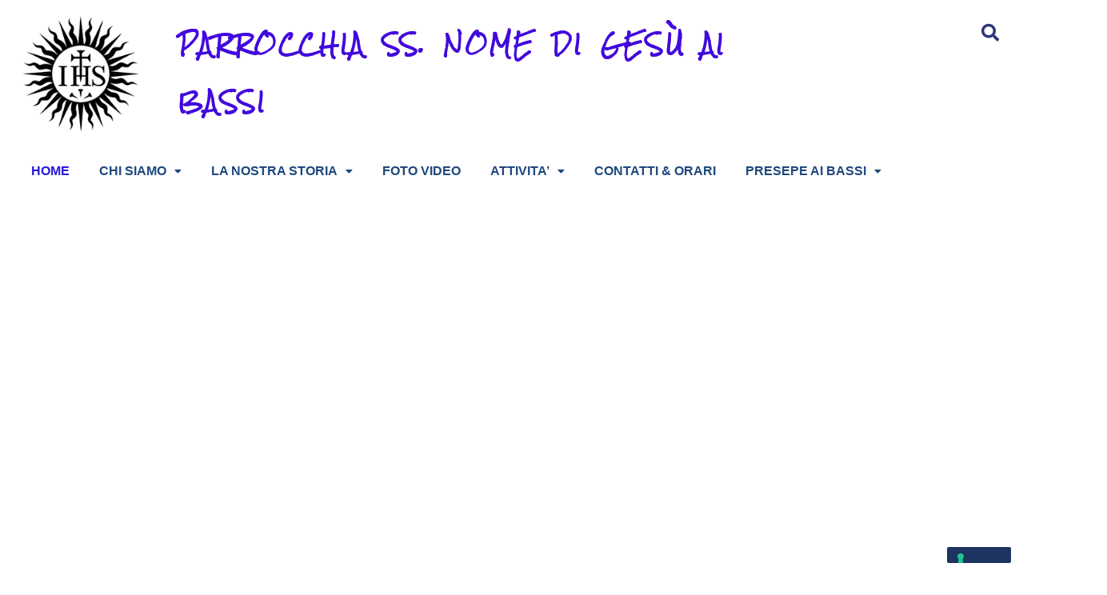

--- FILE ---
content_type: text/html; charset=UTF-8
request_url: https://www.parrocchiaaibassi.paraba.it/?yr=2023&month=10&dy&cid=wp-widget-mc_mini_widget
body_size: 34200
content:
<!DOCTYPE html>
<html lang="it-IT">
<head>
<meta charset="UTF-8">
<meta name="viewport" content="width=device-width, initial-scale=1">
	<link rel="profile" href="https://gmpg.org/xfn/11"> 
				<script type="text/javascript" class="_iub_cs_skip">
				var _iub = _iub || {};
				_iub.csConfiguration = _iub.csConfiguration || {};
				_iub.csConfiguration.siteId = "2672837";
				_iub.csConfiguration.cookiePolicyId = "12190396";
			</script>
			<script class="_iub_cs_skip" src="https://cs.iubenda.com/sync/2672837.js"></script>
			<title>SS. Nome di Gesù ai Bassi &#8211; Parrocchia ai Bassi</title>
<meta name='robots' content='max-image-preview:large' />
<link rel='dns-prefetch' href='//cdn.iubenda.com' />
<link rel="alternate" type="application/rss+xml" title="SS. Nome di Gesù ai Bassi &raquo; Feed" href="https://www.parrocchiaaibassi.paraba.it/feed/" />
<link rel="alternate" type="application/rss+xml" title="SS. Nome di Gesù ai Bassi &raquo; Feed dei commenti" href="https://www.parrocchiaaibassi.paraba.it/comments/feed/" />
<link rel="alternate" title="oEmbed (JSON)" type="application/json+oembed" href="https://www.parrocchiaaibassi.paraba.it/wp-json/oembed/1.0/embed?url=https%3A%2F%2Fwww.parrocchiaaibassi.paraba.it%2F" />
<link rel="alternate" title="oEmbed (XML)" type="text/xml+oembed" href="https://www.parrocchiaaibassi.paraba.it/wp-json/oembed/1.0/embed?url=https%3A%2F%2Fwww.parrocchiaaibassi.paraba.it%2F&#038;format=xml" />
<style id='wp-img-auto-sizes-contain-inline-css'>
img:is([sizes=auto i],[sizes^="auto," i]){contain-intrinsic-size:3000px 1500px}
/*# sourceURL=wp-img-auto-sizes-contain-inline-css */
</style>

<link rel='stylesheet' id='dashicons-css' href='https://www.parrocchiaaibassi.paraba.it/wp-includes/css/dashicons.min.css?ver=6.9' media='all' />
<link rel='stylesheet' id='post-views-counter-frontend-css' href='https://www.parrocchiaaibassi.paraba.it/wp-content/plugins/post-views-counter/css/frontend.css?ver=1.7.0' media='all' />
<link rel='stylesheet' id='astra-theme-css-css' href='https://www.parrocchiaaibassi.paraba.it/wp-content/themes/astra/assets/css/minified/style.min.css?ver=4.12.0' media='all' />
<style id='astra-theme-css-inline-css'>
.ast-no-sidebar .entry-content .alignfull {margin-left: calc( -50vw + 50%);margin-right: calc( -50vw + 50%);max-width: 100vw;width: 100vw;}.ast-no-sidebar .entry-content .alignwide {margin-left: calc(-41vw + 50%);margin-right: calc(-41vw + 50%);max-width: unset;width: unset;}.ast-no-sidebar .entry-content .alignfull .alignfull,.ast-no-sidebar .entry-content .alignfull .alignwide,.ast-no-sidebar .entry-content .alignwide .alignfull,.ast-no-sidebar .entry-content .alignwide .alignwide,.ast-no-sidebar .entry-content .wp-block-column .alignfull,.ast-no-sidebar .entry-content .wp-block-column .alignwide{width: 100%;margin-left: auto;margin-right: auto;}.wp-block-gallery,.blocks-gallery-grid {margin: 0;}.wp-block-separator {max-width: 100px;}.wp-block-separator.is-style-wide,.wp-block-separator.is-style-dots {max-width: none;}.entry-content .has-2-columns .wp-block-column:first-child {padding-right: 10px;}.entry-content .has-2-columns .wp-block-column:last-child {padding-left: 10px;}@media (max-width: 782px) {.entry-content .wp-block-columns .wp-block-column {flex-basis: 100%;}.entry-content .has-2-columns .wp-block-column:first-child {padding-right: 0;}.entry-content .has-2-columns .wp-block-column:last-child {padding-left: 0;}}body .entry-content .wp-block-latest-posts {margin-left: 0;}body .entry-content .wp-block-latest-posts li {list-style: none;}.ast-no-sidebar .ast-container .entry-content .wp-block-latest-posts {margin-left: 0;}.ast-header-break-point .entry-content .alignwide {margin-left: auto;margin-right: auto;}.entry-content .blocks-gallery-item img {margin-bottom: auto;}.wp-block-pullquote {border-top: 4px solid #555d66;border-bottom: 4px solid #555d66;color: #40464d;}:root{--ast-post-nav-space:0;--ast-container-default-xlg-padding:6.67em;--ast-container-default-lg-padding:5.67em;--ast-container-default-slg-padding:4.34em;--ast-container-default-md-padding:3.34em;--ast-container-default-sm-padding:6.67em;--ast-container-default-xs-padding:2.4em;--ast-container-default-xxs-padding:1.4em;--ast-code-block-background:#EEEEEE;--ast-comment-inputs-background:#FAFAFA;--ast-normal-container-width:1200px;--ast-narrow-container-width:750px;--ast-blog-title-font-weight:normal;--ast-blog-meta-weight:inherit;--ast-global-color-primary:var(--ast-global-color-5);--ast-global-color-secondary:var(--ast-global-color-4);--ast-global-color-alternate-background:var(--ast-global-color-7);--ast-global-color-subtle-background:var(--ast-global-color-6);--ast-bg-style-guide:var( --ast-global-color-secondary,--ast-global-color-5 );--ast-shadow-style-guide:0px 0px 4px 0 #00000057;--ast-global-dark-bg-style:#fff;--ast-global-dark-lfs:#fbfbfb;--ast-widget-bg-color:#fafafa;--ast-wc-container-head-bg-color:#fbfbfb;--ast-title-layout-bg:#eeeeee;--ast-search-border-color:#e7e7e7;--ast-lifter-hover-bg:#e6e6e6;--ast-gallery-block-color:#000;--srfm-color-input-label:var(--ast-global-color-2);}html{font-size:100%;}a,.page-title{color:#1f487e;}a:hover,a:focus{color:#247ba0;}body,button,input,select,textarea,.ast-button,.ast-custom-button{font-family:Helvetica,Verdana,Arial,sans-serif;font-weight:400;font-size:16px;font-size:1rem;}blockquote{color:#000000;}.site-title{font-size:35px;font-size:2.1875rem;display:block;}header .custom-logo-link img{max-width:105px;width:105px;}.astra-logo-svg{width:105px;}.site-header .site-description{font-size:15px;font-size:0.9375rem;display:block;}.entry-title{font-size:40px;font-size:2.5rem;}.archive .ast-article-post .ast-article-inner,.blog .ast-article-post .ast-article-inner,.archive .ast-article-post .ast-article-inner:hover,.blog .ast-article-post .ast-article-inner:hover{overflow:hidden;}h1,.entry-content :where(h1){font-size:40px;font-size:2.5rem;line-height:1.4em;}h2,.entry-content :where(h2){font-size:30px;font-size:1.875rem;line-height:1.3em;}h3,.entry-content :where(h3){font-size:25px;font-size:1.5625rem;line-height:1.3em;}h4,.entry-content :where(h4){font-size:20px;font-size:1.25rem;line-height:1.2em;}h5,.entry-content :where(h5){font-size:18px;font-size:1.125rem;line-height:1.2em;}h6,.entry-content :where(h6){font-size:15px;font-size:0.9375rem;line-height:1.25em;}::selection{background-color:#1d3461;color:#ffffff;}body,h1,h2,h3,h4,h5,h6,.entry-title a,.entry-content :where(h1,h2,h3,h4,h5,h6){color:#3a3a3a;}.tagcloud a:hover,.tagcloud a:focus,.tagcloud a.current-item{color:#ffffff;border-color:#1f487e;background-color:#1f487e;}input:focus,input[type="text"]:focus,input[type="email"]:focus,input[type="url"]:focus,input[type="password"]:focus,input[type="reset"]:focus,input[type="search"]:focus,textarea:focus{border-color:#1f487e;}input[type="radio"]:checked,input[type=reset],input[type="checkbox"]:checked,input[type="checkbox"]:hover:checked,input[type="checkbox"]:focus:checked,input[type=range]::-webkit-slider-thumb{border-color:#1f487e;background-color:#1f487e;box-shadow:none;}.site-footer a:hover + .post-count,.site-footer a:focus + .post-count{background:#1f487e;border-color:#1f487e;}.single .nav-links .nav-previous,.single .nav-links .nav-next{color:#1f487e;}.entry-meta,.entry-meta *{line-height:1.45;color:#1f487e;}.entry-meta a:not(.ast-button):hover,.entry-meta a:not(.ast-button):hover *,.entry-meta a:not(.ast-button):focus,.entry-meta a:not(.ast-button):focus *,.page-links > .page-link,.page-links .page-link:hover,.post-navigation a:hover{color:#247ba0;}#cat option,.secondary .calendar_wrap thead a,.secondary .calendar_wrap thead a:visited{color:#1f487e;}.secondary .calendar_wrap #today,.ast-progress-val span{background:#1f487e;}.secondary a:hover + .post-count,.secondary a:focus + .post-count{background:#1f487e;border-color:#1f487e;}.calendar_wrap #today > a{color:#ffffff;}.page-links .page-link,.single .post-navigation a{color:#1f487e;}.ast-search-menu-icon .search-form button.search-submit{padding:0 4px;}.ast-search-menu-icon form.search-form{padding-right:0;}.ast-header-search .ast-search-menu-icon.ast-dropdown-active .search-form,.ast-header-search .ast-search-menu-icon.ast-dropdown-active .search-field:focus{transition:all 0.2s;}.search-form input.search-field:focus{outline:none;}.widget-title,.widget .wp-block-heading{font-size:22px;font-size:1.375rem;color:#3a3a3a;}.ast-search-menu-icon.slide-search a:focus-visible:focus-visible,.astra-search-icon:focus-visible,#close:focus-visible,a:focus-visible,.ast-menu-toggle:focus-visible,.site .skip-link:focus-visible,.wp-block-loginout input:focus-visible,.wp-block-search.wp-block-search__button-inside .wp-block-search__inside-wrapper,.ast-header-navigation-arrow:focus-visible,.ast-orders-table__row .ast-orders-table__cell:focus-visible,a#ast-apply-coupon:focus-visible,#ast-apply-coupon:focus-visible,#close:focus-visible,.button.search-submit:focus-visible,#search_submit:focus,.normal-search:focus-visible,.ast-header-account-wrap:focus-visible,.astra-cart-drawer-close:focus,.ast-single-variation:focus,.ast-button:focus,.ast-builder-button-wrap:has(.ast-custom-button-link:focus),.ast-builder-button-wrap .ast-custom-button-link:focus{outline-style:dotted;outline-color:inherit;outline-width:thin;}input:focus,input[type="text"]:focus,input[type="email"]:focus,input[type="url"]:focus,input[type="password"]:focus,input[type="reset"]:focus,input[type="search"]:focus,input[type="number"]:focus,textarea:focus,.wp-block-search__input:focus,[data-section="section-header-mobile-trigger"] .ast-button-wrap .ast-mobile-menu-trigger-minimal:focus,.ast-mobile-popup-drawer.active .menu-toggle-close:focus,#ast-scroll-top:focus,#coupon_code:focus,#ast-coupon-code:focus{border-style:dotted;border-color:inherit;border-width:thin;}input{outline:none;}.main-header-menu .menu-link,.ast-header-custom-item a{color:#3a3a3a;}.main-header-menu .menu-item:hover > .menu-link,.main-header-menu .menu-item:hover > .ast-menu-toggle,.main-header-menu .ast-masthead-custom-menu-items a:hover,.main-header-menu .menu-item.focus > .menu-link,.main-header-menu .menu-item.focus > .ast-menu-toggle,.main-header-menu .current-menu-item > .menu-link,.main-header-menu .current-menu-ancestor > .menu-link,.main-header-menu .current-menu-item > .ast-menu-toggle,.main-header-menu .current-menu-ancestor > .ast-menu-toggle{color:#1f487e;}.header-main-layout-3 .ast-main-header-bar-alignment{margin-right:auto;}.header-main-layout-2 .site-header-section-left .ast-site-identity{text-align:left;}.ast-logo-title-inline .site-logo-img{padding-right:1em;}.site-logo-img img{ transition:all 0.2s linear;}body .ast-oembed-container *{position:absolute;top:0;width:100%;height:100%;left:0;}body .wp-block-embed-pocket-casts .ast-oembed-container *{position:unset;}.ast-header-break-point .ast-mobile-menu-buttons-minimal.menu-toggle{background:transparent;color:#1d3461;}.ast-header-break-point .ast-mobile-menu-buttons-outline.menu-toggle{background:transparent;border:1px solid #1d3461;color:#1d3461;}.ast-header-break-point .ast-mobile-menu-buttons-fill.menu-toggle{background:#1d3461;}.ast-single-post-featured-section + article {margin-top: 2em;}.site-content .ast-single-post-featured-section img {width: 100%;overflow: hidden;object-fit: cover;}.site > .ast-single-related-posts-container {margin-top: 0;}@media (min-width: 922px) {.ast-desktop .ast-container--narrow {max-width: var(--ast-narrow-container-width);margin: 0 auto;}}.ast-page-builder-template .hentry {margin: 0;}.ast-page-builder-template .site-content > .ast-container {max-width: 100%;padding: 0;}.ast-page-builder-template .site .site-content #primary {padding: 0;margin: 0;}.ast-page-builder-template .no-results {text-align: center;margin: 4em auto;}.ast-page-builder-template .ast-pagination {padding: 2em;}.ast-page-builder-template .entry-header.ast-no-title.ast-no-thumbnail {margin-top: 0;}.ast-page-builder-template .entry-header.ast-header-without-markup {margin-top: 0;margin-bottom: 0;}.ast-page-builder-template .entry-header.ast-no-title.ast-no-meta {margin-bottom: 0;}.ast-page-builder-template.single .post-navigation {padding-bottom: 2em;}.ast-page-builder-template.single-post .site-content > .ast-container {max-width: 100%;}.ast-page-builder-template .entry-header {margin-top: 4em;margin-left: auto;margin-right: auto;padding-left: 20px;padding-right: 20px;}.single.ast-page-builder-template .entry-header {padding-left: 20px;padding-right: 20px;}.ast-page-builder-template .ast-archive-description {margin: 4em auto 0;padding-left: 20px;padding-right: 20px;}.ast-page-builder-template.ast-no-sidebar .entry-content .alignwide {margin-left: 0;margin-right: 0;}.footer-adv .footer-adv-overlay{border-top-style:solid;border-top-width:3px;border-top-color:#7a7a7a;}.wp-block-buttons.aligncenter{justify-content:center;}@media (max-width:921px){.ast-theme-transparent-header #primary,.ast-theme-transparent-header #secondary{padding:0;}}@media (max-width:921px){.ast-plain-container.ast-no-sidebar #primary{padding:0;}}.ast-plain-container.ast-no-sidebar #primary{margin-top:0;margin-bottom:0;}@media (min-width:1200px){.wp-block-group .has-background{padding:20px;}}@media (min-width:1200px){.ast-no-sidebar.ast-separate-container .entry-content .wp-block-group.alignwide,.ast-no-sidebar.ast-separate-container .entry-content .wp-block-cover.alignwide{margin-left:-20px;margin-right:-20px;padding-left:20px;padding-right:20px;}.ast-no-sidebar.ast-separate-container .entry-content .wp-block-cover.alignfull,.ast-no-sidebar.ast-separate-container .entry-content .wp-block-group.alignfull{margin-left:-6.67em;margin-right:-6.67em;padding-left:6.67em;padding-right:6.67em;}}@media (min-width:1200px){.wp-block-cover-image.alignwide .wp-block-cover__inner-container,.wp-block-cover.alignwide .wp-block-cover__inner-container,.wp-block-cover-image.alignfull .wp-block-cover__inner-container,.wp-block-cover.alignfull .wp-block-cover__inner-container{width:100%;}}.wp-block-columns{margin-bottom:unset;}.wp-block-image.size-full{margin:2rem 0;}.wp-block-separator.has-background{padding:0;}.wp-block-gallery{margin-bottom:1.6em;}.wp-block-group{padding-top:4em;padding-bottom:4em;}.wp-block-group__inner-container .wp-block-columns:last-child,.wp-block-group__inner-container :last-child,.wp-block-table table{margin-bottom:0;}.blocks-gallery-grid{width:100%;}.wp-block-navigation-link__content{padding:5px 0;}.wp-block-group .wp-block-group .has-text-align-center,.wp-block-group .wp-block-column .has-text-align-center{max-width:100%;}.has-text-align-center{margin:0 auto;}@media (min-width:1200px){.wp-block-cover__inner-container,.alignwide .wp-block-group__inner-container,.alignfull .wp-block-group__inner-container{max-width:1200px;margin:0 auto;}.wp-block-group.alignnone,.wp-block-group.aligncenter,.wp-block-group.alignleft,.wp-block-group.alignright,.wp-block-group.alignwide,.wp-block-columns.alignwide{margin:2rem 0 1rem 0;}}@media (max-width:1200px){.wp-block-group{padding:3em;}.wp-block-group .wp-block-group{padding:1.5em;}.wp-block-columns,.wp-block-column{margin:1rem 0;}}@media (min-width:921px){.wp-block-columns .wp-block-group{padding:2em;}}@media (max-width:544px){.wp-block-cover-image .wp-block-cover__inner-container,.wp-block-cover .wp-block-cover__inner-container{width:unset;}.wp-block-cover,.wp-block-cover-image{padding:2em 0;}.wp-block-group,.wp-block-cover{padding:2em;}.wp-block-media-text__media img,.wp-block-media-text__media video{width:unset;max-width:100%;}.wp-block-media-text.has-background .wp-block-media-text__content{padding:1em;}}.wp-block-image.aligncenter{margin-left:auto;margin-right:auto;}.wp-block-table.aligncenter{margin-left:auto;margin-right:auto;}@media (min-width:544px){.entry-content .wp-block-media-text.has-media-on-the-right .wp-block-media-text__content{padding:0 8% 0 0;}.entry-content .wp-block-media-text .wp-block-media-text__content{padding:0 0 0 8%;}.ast-plain-container .site-content .entry-content .has-custom-content-position.is-position-bottom-left > *,.ast-plain-container .site-content .entry-content .has-custom-content-position.is-position-bottom-right > *,.ast-plain-container .site-content .entry-content .has-custom-content-position.is-position-top-left > *,.ast-plain-container .site-content .entry-content .has-custom-content-position.is-position-top-right > *,.ast-plain-container .site-content .entry-content .has-custom-content-position.is-position-center-right > *,.ast-plain-container .site-content .entry-content .has-custom-content-position.is-position-center-left > *{margin:0;}}@media (max-width:544px){.entry-content .wp-block-media-text .wp-block-media-text__content{padding:8% 0;}.wp-block-media-text .wp-block-media-text__media img{width:auto;max-width:100%;}}.wp-block-buttons .wp-block-button.is-style-outline .wp-block-button__link.wp-element-button,.ast-outline-button,.wp-block-uagb-buttons-child .uagb-buttons-repeater.ast-outline-button{border-top-width:2px;border-right-width:2px;border-bottom-width:2px;border-left-width:2px;font-family:inherit;font-weight:inherit;line-height:1em;border-top-left-radius:2px;border-top-right-radius:2px;border-bottom-right-radius:2px;border-bottom-left-radius:2px;}.wp-block-button .wp-block-button__link.wp-element-button.is-style-outline:not(.has-background),.wp-block-button.is-style-outline>.wp-block-button__link.wp-element-button:not(.has-background),.ast-outline-button{background-color:transparent;}.entry-content[data-ast-blocks-layout] > figure{margin-bottom:1em;}@media (max-width:921px){.ast-left-sidebar #content > .ast-container{display:flex;flex-direction:column-reverse;width:100%;}.ast-separate-container .ast-article-post,.ast-separate-container .ast-article-single{padding:1.5em 2.14em;}.ast-author-box img.avatar{margin:20px 0 0 0;}}@media (min-width:922px){.ast-separate-container.ast-right-sidebar #primary,.ast-separate-container.ast-left-sidebar #primary{border:0;}.search-no-results.ast-separate-container #primary{margin-bottom:4em;}}.elementor-widget-button .elementor-button{border-style:solid;text-decoration:none;border-top-width:0;border-right-width:0;border-left-width:0;border-bottom-width:0;}body .elementor-button.elementor-size-sm,body .elementor-button.elementor-size-xs,body .elementor-button.elementor-size-md,body .elementor-button.elementor-size-lg,body .elementor-button.elementor-size-xl,body .elementor-button{border-top-left-radius:2px;border-top-right-radius:2px;border-bottom-right-radius:2px;border-bottom-left-radius:2px;padding-top:10px;padding-right:40px;padding-bottom:10px;padding-left:40px;}.elementor-widget-button .elementor-button{border-color:#1d3461;background-color:#1d3461;}.elementor-widget-button .elementor-button:hover,.elementor-widget-button .elementor-button:focus{color:#ffffff;background-color:#247ba0;border-color:#247ba0;}.wp-block-button .wp-block-button__link ,.elementor-widget-button .elementor-button,.elementor-widget-button .elementor-button:visited{color:#ffffff;}.elementor-widget-button .elementor-button{line-height:1em;}.wp-block-button .wp-block-button__link:hover,.wp-block-button .wp-block-button__link:focus{color:#ffffff;background-color:#247ba0;border-color:#247ba0;}.elementor-widget-heading h1.elementor-heading-title{line-height:1.4em;}.elementor-widget-heading h2.elementor-heading-title{line-height:1.3em;}.elementor-widget-heading h3.elementor-heading-title{line-height:1.3em;}.elementor-widget-heading h4.elementor-heading-title{line-height:1.2em;}.elementor-widget-heading h5.elementor-heading-title{line-height:1.2em;}.elementor-widget-heading h6.elementor-heading-title{line-height:1.25em;}.wp-block-button .wp-block-button__link{border-top-width:0;border-right-width:0;border-left-width:0;border-bottom-width:0;border-color:#1d3461;background-color:#1d3461;color:#ffffff;font-family:inherit;font-weight:inherit;line-height:1em;border-top-left-radius:2px;border-top-right-radius:2px;border-bottom-right-radius:2px;border-bottom-left-radius:2px;padding-top:10px;padding-right:40px;padding-bottom:10px;padding-left:40px;}.menu-toggle,button,.ast-button,.ast-custom-button,.button,input#submit,input[type="button"],input[type="submit"],input[type="reset"]{border-style:solid;border-top-width:0;border-right-width:0;border-left-width:0;border-bottom-width:0;color:#ffffff;border-color:#1d3461;background-color:#1d3461;padding-top:10px;padding-right:40px;padding-bottom:10px;padding-left:40px;font-family:inherit;font-weight:inherit;line-height:1em;border-top-left-radius:2px;border-top-right-radius:2px;border-bottom-right-radius:2px;border-bottom-left-radius:2px;}button:focus,.menu-toggle:hover,button:hover,.ast-button:hover,.ast-custom-button:hover .button:hover,.ast-custom-button:hover ,input[type=reset]:hover,input[type=reset]:focus,input#submit:hover,input#submit:focus,input[type="button"]:hover,input[type="button"]:focus,input[type="submit"]:hover,input[type="submit"]:focus{color:#ffffff;background-color:#247ba0;border-color:#247ba0;}@media (max-width:921px){.ast-mobile-header-stack .main-header-bar .ast-search-menu-icon{display:inline-block;}.ast-header-break-point.ast-header-custom-item-outside .ast-mobile-header-stack .main-header-bar .ast-search-icon{margin:0;}.ast-comment-avatar-wrap img{max-width:2.5em;}.ast-comment-meta{padding:0 1.8888em 1.3333em;}.ast-separate-container .ast-comment-list li.depth-1{padding:1.5em 2.14em;}.ast-separate-container .comment-respond{padding:2em 2.14em;}}@media (min-width:544px){.ast-container{max-width:100%;}}@media (max-width:544px){.ast-separate-container .ast-article-post,.ast-separate-container .ast-article-single,.ast-separate-container .comments-title,.ast-separate-container .ast-archive-description{padding:1.5em 1em;}.ast-separate-container #content .ast-container{padding-left:0.54em;padding-right:0.54em;}.ast-separate-container .ast-comment-list .bypostauthor{padding:.5em;}.ast-search-menu-icon.ast-dropdown-active .search-field{width:170px;}.site-branding img,.site-header .site-logo-img .custom-logo-link img{max-width:100%;}} #ast-mobile-header .ast-site-header-cart-li a{pointer-events:none;}.ast-no-sidebar.ast-separate-container .entry-content .alignfull {margin-left: -6.67em;margin-right: -6.67em;width: auto;}@media (max-width: 1200px) {.ast-no-sidebar.ast-separate-container .entry-content .alignfull {margin-left: -2.4em;margin-right: -2.4em;}}@media (max-width: 768px) {.ast-no-sidebar.ast-separate-container .entry-content .alignfull {margin-left: -2.14em;margin-right: -2.14em;}}@media (max-width: 544px) {.ast-no-sidebar.ast-separate-container .entry-content .alignfull {margin-left: -1em;margin-right: -1em;}}.ast-no-sidebar.ast-separate-container .entry-content .alignwide {margin-left: -20px;margin-right: -20px;}.ast-no-sidebar.ast-separate-container .entry-content .wp-block-column .alignfull,.ast-no-sidebar.ast-separate-container .entry-content .wp-block-column .alignwide {margin-left: auto;margin-right: auto;width: 100%;}@media (max-width:921px){.site-title{display:block;}.site-header .site-description{display:block;}h1,.entry-content :where(h1){font-size:30px;}h2,.entry-content :where(h2){font-size:25px;}h3,.entry-content :where(h3){font-size:20px;}}@media (max-width:544px){.site-title{display:block;}.site-header .site-description{display:block;}h1,.entry-content :where(h1){font-size:30px;}h2,.entry-content :where(h2){font-size:25px;}h3,.entry-content :where(h3){font-size:20px;}}@media (max-width:921px){html{font-size:91.2%;}}@media (max-width:544px){html{font-size:91.2%;}}@media (min-width:922px){.ast-container{max-width:1240px;}}@font-face {font-family: "Astra";src: url(https://www.parrocchiaaibassi.paraba.it/wp-content/themes/astra/assets/fonts/astra.woff) format("woff"),url(https://www.parrocchiaaibassi.paraba.it/wp-content/themes/astra/assets/fonts/astra.ttf) format("truetype"),url(https://www.parrocchiaaibassi.paraba.it/wp-content/themes/astra/assets/fonts/astra.svg#astra) format("svg");font-weight: normal;font-style: normal;font-display: fallback;}@media (max-width:921px) {.main-header-bar .main-header-bar-navigation{display:none;}}.ast-desktop .main-header-menu.submenu-with-border .sub-menu,.ast-desktop .main-header-menu.submenu-with-border .astra-full-megamenu-wrapper{border-color:#1d3461;}.ast-desktop .main-header-menu.submenu-with-border .sub-menu{border-top-width:2px;border-right-width:2px;border-left-width:2px;border-bottom-width:2px;border-style:solid;}.ast-desktop .main-header-menu.submenu-with-border .sub-menu .sub-menu{top:-2px;}.ast-desktop .main-header-menu.submenu-with-border .sub-menu .menu-link,.ast-desktop .main-header-menu.submenu-with-border .children .menu-link{border-bottom-width:0px;border-style:solid;border-color:#eaeaea;}@media (min-width:922px){.main-header-menu .sub-menu .menu-item.ast-left-align-sub-menu:hover > .sub-menu,.main-header-menu .sub-menu .menu-item.ast-left-align-sub-menu.focus > .sub-menu{margin-left:-4px;}}.ast-small-footer{border-top-style:solid;border-top-width:3px;border-top-color:#7a7a7a;}.ast-small-footer-wrap{text-align:center;}.site .comments-area{padding-bottom:3em;}.ast-header-break-point.ast-header-custom-item-inside .main-header-bar .main-header-bar-navigation .ast-search-icon {display: none;}.ast-header-break-point.ast-header-custom-item-inside .main-header-bar .ast-search-menu-icon .search-form {padding: 0;display: block;overflow: hidden;}.ast-header-break-point .ast-header-custom-item .widget:last-child {margin-bottom: 1em;}.ast-header-custom-item .widget {margin: 0.5em;display: inline-block;vertical-align: middle;}.ast-header-custom-item .widget p {margin-bottom: 0;}.ast-header-custom-item .widget li {width: auto;}.ast-header-custom-item-inside .button-custom-menu-item .menu-link {display: none;}.ast-header-custom-item-inside.ast-header-break-point .button-custom-menu-item .ast-custom-button-link {display: none;}.ast-header-custom-item-inside.ast-header-break-point .button-custom-menu-item .menu-link {display: block;}.ast-header-break-point.ast-header-custom-item-outside .main-header-bar .ast-search-icon {margin-right: 1em;}.ast-header-break-point.ast-header-custom-item-inside .main-header-bar .ast-search-menu-icon .search-field,.ast-header-break-point.ast-header-custom-item-inside .main-header-bar .ast-search-menu-icon.ast-inline-search .search-field {width: 100%;padding-right: 5.5em;}.ast-header-break-point.ast-header-custom-item-inside .main-header-bar .ast-search-menu-icon .search-submit {display: block;position: absolute;height: 100%;top: 0;right: 0;padding: 0 1em;border-radius: 0;}.ast-header-break-point .ast-header-custom-item .ast-masthead-custom-menu-items {padding-left: 20px;padding-right: 20px;margin-bottom: 1em;margin-top: 1em;}.ast-header-custom-item-inside.ast-header-break-point .button-custom-menu-item {padding-left: 0;padding-right: 0;margin-top: 0;margin-bottom: 0;}.astra-icon-down_arrow::after {content: "\e900";font-family: Astra;}.astra-icon-close::after {content: "\e5cd";font-family: Astra;}.astra-icon-drag_handle::after {content: "\e25d";font-family: Astra;}.astra-icon-format_align_justify::after {content: "\e235";font-family: Astra;}.astra-icon-menu::after {content: "\e5d2";font-family: Astra;}.astra-icon-reorder::after {content: "\e8fe";font-family: Astra;}.astra-icon-search::after {content: "\e8b6";font-family: Astra;}.astra-icon-zoom_in::after {content: "\e56b";font-family: Astra;}.astra-icon-check-circle::after {content: "\e901";font-family: Astra;}.astra-icon-shopping-cart::after {content: "\f07a";font-family: Astra;}.astra-icon-shopping-bag::after {content: "\f290";font-family: Astra;}.astra-icon-shopping-basket::after {content: "\f291";font-family: Astra;}.astra-icon-circle-o::after {content: "\e903";font-family: Astra;}.astra-icon-certificate::after {content: "\e902";font-family: Astra;}blockquote {padding: 1.2em;}:root .has-ast-global-color-0-color{color:var(--ast-global-color-0);}:root .has-ast-global-color-0-background-color{background-color:var(--ast-global-color-0);}:root .wp-block-button .has-ast-global-color-0-color{color:var(--ast-global-color-0);}:root .wp-block-button .has-ast-global-color-0-background-color{background-color:var(--ast-global-color-0);}:root .has-ast-global-color-1-color{color:var(--ast-global-color-1);}:root .has-ast-global-color-1-background-color{background-color:var(--ast-global-color-1);}:root .wp-block-button .has-ast-global-color-1-color{color:var(--ast-global-color-1);}:root .wp-block-button .has-ast-global-color-1-background-color{background-color:var(--ast-global-color-1);}:root .has-ast-global-color-2-color{color:var(--ast-global-color-2);}:root .has-ast-global-color-2-background-color{background-color:var(--ast-global-color-2);}:root .wp-block-button .has-ast-global-color-2-color{color:var(--ast-global-color-2);}:root .wp-block-button .has-ast-global-color-2-background-color{background-color:var(--ast-global-color-2);}:root .has-ast-global-color-3-color{color:var(--ast-global-color-3);}:root .has-ast-global-color-3-background-color{background-color:var(--ast-global-color-3);}:root .wp-block-button .has-ast-global-color-3-color{color:var(--ast-global-color-3);}:root .wp-block-button .has-ast-global-color-3-background-color{background-color:var(--ast-global-color-3);}:root .has-ast-global-color-4-color{color:var(--ast-global-color-4);}:root .has-ast-global-color-4-background-color{background-color:var(--ast-global-color-4);}:root .wp-block-button .has-ast-global-color-4-color{color:var(--ast-global-color-4);}:root .wp-block-button .has-ast-global-color-4-background-color{background-color:var(--ast-global-color-4);}:root .has-ast-global-color-5-color{color:var(--ast-global-color-5);}:root .has-ast-global-color-5-background-color{background-color:var(--ast-global-color-5);}:root .wp-block-button .has-ast-global-color-5-color{color:var(--ast-global-color-5);}:root .wp-block-button .has-ast-global-color-5-background-color{background-color:var(--ast-global-color-5);}:root .has-ast-global-color-6-color{color:var(--ast-global-color-6);}:root .has-ast-global-color-6-background-color{background-color:var(--ast-global-color-6);}:root .wp-block-button .has-ast-global-color-6-color{color:var(--ast-global-color-6);}:root .wp-block-button .has-ast-global-color-6-background-color{background-color:var(--ast-global-color-6);}:root .has-ast-global-color-7-color{color:var(--ast-global-color-7);}:root .has-ast-global-color-7-background-color{background-color:var(--ast-global-color-7);}:root .wp-block-button .has-ast-global-color-7-color{color:var(--ast-global-color-7);}:root .wp-block-button .has-ast-global-color-7-background-color{background-color:var(--ast-global-color-7);}:root .has-ast-global-color-8-color{color:var(--ast-global-color-8);}:root .has-ast-global-color-8-background-color{background-color:var(--ast-global-color-8);}:root .wp-block-button .has-ast-global-color-8-color{color:var(--ast-global-color-8);}:root .wp-block-button .has-ast-global-color-8-background-color{background-color:var(--ast-global-color-8);}:root{--ast-global-color-0:#0170B9;--ast-global-color-1:#3a3a3a;--ast-global-color-2:#3a3a3a;--ast-global-color-3:#4B4F58;--ast-global-color-4:#F5F5F5;--ast-global-color-5:#FFFFFF;--ast-global-color-6:#E5E5E5;--ast-global-color-7:#424242;--ast-global-color-8:#000000;}:root {--ast-border-color : #dddddd;}.ast-single-entry-banner {-js-display: flex;display: flex;flex-direction: column;justify-content: center;text-align: center;position: relative;background: var(--ast-title-layout-bg);}.ast-single-entry-banner[data-banner-layout="layout-1"] {max-width: 1200px;background: inherit;padding: 20px 0;}.ast-single-entry-banner[data-banner-width-type="custom"] {margin: 0 auto;width: 100%;}.ast-single-entry-banner + .site-content .entry-header {margin-bottom: 0;}.site .ast-author-avatar {--ast-author-avatar-size: ;}a.ast-underline-text {text-decoration: underline;}.ast-container > .ast-terms-link {position: relative;display: block;}a.ast-button.ast-badge-tax {padding: 4px 8px;border-radius: 3px;font-size: inherit;}header.entry-header{text-align:center;}header.entry-header .entry-title{font-size:30px;font-size:1.875rem;}header.entry-header > *:not(:last-child){margin-bottom:10px;}@media (max-width:921px){header.entry-header{text-align:left;}}@media (max-width:544px){header.entry-header{text-align:left;}}.ast-archive-entry-banner {-js-display: flex;display: flex;flex-direction: column;justify-content: center;text-align: center;position: relative;background: var(--ast-title-layout-bg);}.ast-archive-entry-banner[data-banner-width-type="custom"] {margin: 0 auto;width: 100%;}.ast-archive-entry-banner[data-banner-layout="layout-1"] {background: inherit;padding: 20px 0;text-align: left;}body.archive .ast-archive-description{max-width:1200px;width:100%;text-align:left;padding-top:3em;padding-right:3em;padding-bottom:3em;padding-left:3em;}body.archive .ast-archive-description .ast-archive-title,body.archive .ast-archive-description .ast-archive-title *{font-size:40px;font-size:2.5rem;text-transform:capitalize;}body.archive .ast-archive-description > *:not(:last-child){margin-bottom:10px;}@media (max-width:921px){body.archive .ast-archive-description{text-align:left;}}@media (max-width:544px){body.archive .ast-archive-description{text-align:left;}}.ast-breadcrumbs .trail-browse,.ast-breadcrumbs .trail-items,.ast-breadcrumbs .trail-items li{display:inline-block;margin:0;padding:0;border:none;background:inherit;text-indent:0;text-decoration:none;}.ast-breadcrumbs .trail-browse{font-size:inherit;font-style:inherit;font-weight:inherit;color:inherit;}.ast-breadcrumbs .trail-items{list-style:none;}.trail-items li::after{padding:0 0.3em;content:"\00bb";}.trail-items li:last-of-type::after{display:none;}h1,h2,h3,h4,h5,h6,.entry-content :where(h1,h2,h3,h4,h5,h6){color:#650106;}.elementor-widget-heading .elementor-heading-title{margin:0;}.elementor-page .ast-menu-toggle{color:unset !important;background:unset !important;}.elementor-post.elementor-grid-item.hentry{margin-bottom:0;}.woocommerce div.product .elementor-element.elementor-products-grid .related.products ul.products li.product,.elementor-element .elementor-wc-products .woocommerce[class*='columns-'] ul.products li.product{width:auto;margin:0;float:none;}body .elementor hr{background-color:#ccc;margin:0;}.ast-left-sidebar .elementor-section.elementor-section-stretched,.ast-right-sidebar .elementor-section.elementor-section-stretched{max-width:100%;left:0 !important;}.elementor-posts-container [CLASS*="ast-width-"]{width:100%;}.elementor-template-full-width .ast-container{display:block;}.elementor-screen-only,.screen-reader-text,.screen-reader-text span,.ui-helper-hidden-accessible{top:0 !important;}@media (max-width:544px){.elementor-element .elementor-wc-products .woocommerce[class*="columns-"] ul.products li.product{width:auto;margin:0;}.elementor-element .woocommerce .woocommerce-result-count{float:none;}}.ast-header-break-point .main-header-bar{border-bottom-width:2px;border-bottom-color:#26257b;}@media (min-width:922px){.main-header-bar{border-bottom-width:2px;border-bottom-color:#26257b;}}.main-header-menu .menu-item, #astra-footer-menu .menu-item, .main-header-bar .ast-masthead-custom-menu-items{-js-display:flex;display:flex;-webkit-box-pack:center;-webkit-justify-content:center;-moz-box-pack:center;-ms-flex-pack:center;justify-content:center;-webkit-box-orient:vertical;-webkit-box-direction:normal;-webkit-flex-direction:column;-moz-box-orient:vertical;-moz-box-direction:normal;-ms-flex-direction:column;flex-direction:column;}.main-header-menu > .menu-item > .menu-link, #astra-footer-menu > .menu-item > .menu-link{height:100%;-webkit-box-align:center;-webkit-align-items:center;-moz-box-align:center;-ms-flex-align:center;align-items:center;-js-display:flex;display:flex;}.ast-primary-menu-disabled .main-header-bar .ast-masthead-custom-menu-items{flex:unset;}.main-header-menu .sub-menu .menu-item.menu-item-has-children > .menu-link:after{position:absolute;right:1em;top:50%;transform:translate(0,-50%) rotate(270deg);}.ast-header-break-point .main-header-bar .main-header-bar-navigation .page_item_has_children > .ast-menu-toggle::before, .ast-header-break-point .main-header-bar .main-header-bar-navigation .menu-item-has-children > .ast-menu-toggle::before, .ast-mobile-popup-drawer .main-header-bar-navigation .menu-item-has-children>.ast-menu-toggle::before, .ast-header-break-point .ast-mobile-header-wrap .main-header-bar-navigation .menu-item-has-children > .ast-menu-toggle::before{font-weight:bold;content:"\e900";font-family:Astra;text-decoration:inherit;display:inline-block;}.ast-header-break-point .main-navigation ul.sub-menu .menu-item .menu-link:before{content:"\e900";font-family:Astra;font-size:.65em;text-decoration:inherit;display:inline-block;transform:translate(0, -2px) rotateZ(270deg);margin-right:5px;}.widget_search .search-form:after{font-family:Astra;font-size:1.2em;font-weight:normal;content:"\e8b6";position:absolute;top:50%;right:15px;transform:translate(0, -50%);}.astra-search-icon::before{content:"\e8b6";font-family:Astra;font-style:normal;font-weight:normal;text-decoration:inherit;text-align:center;-webkit-font-smoothing:antialiased;-moz-osx-font-smoothing:grayscale;z-index:3;}.main-header-bar .main-header-bar-navigation .page_item_has_children > a:after, .main-header-bar .main-header-bar-navigation .menu-item-has-children > a:after, .menu-item-has-children .ast-header-navigation-arrow:after{content:"\e900";display:inline-block;font-family:Astra;font-size:.6rem;font-weight:bold;text-rendering:auto;-webkit-font-smoothing:antialiased;-moz-osx-font-smoothing:grayscale;margin-left:10px;line-height:normal;}.menu-item-has-children .sub-menu .ast-header-navigation-arrow:after{margin-left:0;}.ast-mobile-popup-drawer .main-header-bar-navigation .ast-submenu-expanded>.ast-menu-toggle::before{transform:rotateX(180deg);}.ast-header-break-point .main-header-bar-navigation .menu-item-has-children > .menu-link:after{display:none;}@media (min-width:922px){.ast-builder-menu .main-navigation > ul > li:last-child a{margin-right:0;}}.ast-separate-container .ast-article-inner{background-color:transparent;background-image:none;}.ast-separate-container .ast-article-post{background-color:var(--ast-global-color-5);background-image:none;}@media (max-width:921px){.ast-separate-container .ast-article-post{background-color:var(--ast-global-color-5);background-image:none;}}@media (max-width:544px){.ast-separate-container .ast-article-post{background-color:var(--ast-global-color-5);background-image:none;}}.ast-separate-container .ast-article-single:not(.ast-related-post), .ast-separate-container .error-404, .ast-separate-container .no-results, .single.ast-separate-container  .ast-author-meta, .ast-separate-container .related-posts-title-wrapper, .ast-separate-container .comments-count-wrapper, .ast-box-layout.ast-plain-container .site-content, .ast-padded-layout.ast-plain-container .site-content, .ast-separate-container .ast-archive-description, .ast-separate-container .comments-area .comment-respond, .ast-separate-container .comments-area .ast-comment-list li, .ast-separate-container .comments-area .comments-title{background-color:var(--ast-global-color-5);background-image:none;}@media (max-width:921px){.ast-separate-container .ast-article-single:not(.ast-related-post), .ast-separate-container .error-404, .ast-separate-container .no-results, .single.ast-separate-container  .ast-author-meta, .ast-separate-container .related-posts-title-wrapper, .ast-separate-container .comments-count-wrapper, .ast-box-layout.ast-plain-container .site-content, .ast-padded-layout.ast-plain-container .site-content, .ast-separate-container .ast-archive-description{background-color:var(--ast-global-color-5);background-image:none;}}@media (max-width:544px){.ast-separate-container .ast-article-single:not(.ast-related-post), .ast-separate-container .error-404, .ast-separate-container .no-results, .single.ast-separate-container  .ast-author-meta, .ast-separate-container .related-posts-title-wrapper, .ast-separate-container .comments-count-wrapper, .ast-box-layout.ast-plain-container .site-content, .ast-padded-layout.ast-plain-container .site-content, .ast-separate-container .ast-archive-description{background-color:var(--ast-global-color-5);background-image:none;}}.ast-separate-container.ast-two-container #secondary .widget{background-color:var(--ast-global-color-5);background-image:none;}@media (max-width:921px){.ast-separate-container.ast-two-container #secondary .widget{background-color:var(--ast-global-color-5);background-image:none;}}@media (max-width:544px){.ast-separate-container.ast-two-container #secondary .widget{background-color:var(--ast-global-color-5);background-image:none;}}:root{--e-global-color-astglobalcolor0:#0170B9;--e-global-color-astglobalcolor1:#3a3a3a;--e-global-color-astglobalcolor2:#3a3a3a;--e-global-color-astglobalcolor3:#4B4F58;--e-global-color-astglobalcolor4:#F5F5F5;--e-global-color-astglobalcolor5:#FFFFFF;--e-global-color-astglobalcolor6:#E5E5E5;--e-global-color-astglobalcolor7:#424242;--e-global-color-astglobalcolor8:#000000;}
/*# sourceURL=astra-theme-css-inline-css */
</style>
<link rel='stylesheet' id='astra-menu-animation-css' href='https://www.parrocchiaaibassi.paraba.it/wp-content/themes/astra/assets/css/minified/menu-animation.min.css?ver=4.12.0' media='all' />
<link rel='stylesheet' id='hfe-widgets-style-css' href='https://www.parrocchiaaibassi.paraba.it/wp-content/plugins/header-footer-elementor/inc/widgets-css/frontend.css?ver=2.8.1' media='all' />
<style id='wp-emoji-styles-inline-css'>

	img.wp-smiley, img.emoji {
		display: inline !important;
		border: none !important;
		box-shadow: none !important;
		height: 1em !important;
		width: 1em !important;
		margin: 0 0.07em !important;
		vertical-align: -0.1em !important;
		background: none !important;
		padding: 0 !important;
	}
/*# sourceURL=wp-emoji-styles-inline-css */
</style>
<style id='global-styles-inline-css'>
:root{--wp--preset--aspect-ratio--square: 1;--wp--preset--aspect-ratio--4-3: 4/3;--wp--preset--aspect-ratio--3-4: 3/4;--wp--preset--aspect-ratio--3-2: 3/2;--wp--preset--aspect-ratio--2-3: 2/3;--wp--preset--aspect-ratio--16-9: 16/9;--wp--preset--aspect-ratio--9-16: 9/16;--wp--preset--color--black: #000000;--wp--preset--color--cyan-bluish-gray: #abb8c3;--wp--preset--color--white: #ffffff;--wp--preset--color--pale-pink: #f78da7;--wp--preset--color--vivid-red: #cf2e2e;--wp--preset--color--luminous-vivid-orange: #ff6900;--wp--preset--color--luminous-vivid-amber: #fcb900;--wp--preset--color--light-green-cyan: #7bdcb5;--wp--preset--color--vivid-green-cyan: #00d084;--wp--preset--color--pale-cyan-blue: #8ed1fc;--wp--preset--color--vivid-cyan-blue: #0693e3;--wp--preset--color--vivid-purple: #9b51e0;--wp--preset--color--ast-global-color-0: var(--ast-global-color-0);--wp--preset--color--ast-global-color-1: var(--ast-global-color-1);--wp--preset--color--ast-global-color-2: var(--ast-global-color-2);--wp--preset--color--ast-global-color-3: var(--ast-global-color-3);--wp--preset--color--ast-global-color-4: var(--ast-global-color-4);--wp--preset--color--ast-global-color-5: var(--ast-global-color-5);--wp--preset--color--ast-global-color-6: var(--ast-global-color-6);--wp--preset--color--ast-global-color-7: var(--ast-global-color-7);--wp--preset--color--ast-global-color-8: var(--ast-global-color-8);--wp--preset--gradient--vivid-cyan-blue-to-vivid-purple: linear-gradient(135deg,rgb(6,147,227) 0%,rgb(155,81,224) 100%);--wp--preset--gradient--light-green-cyan-to-vivid-green-cyan: linear-gradient(135deg,rgb(122,220,180) 0%,rgb(0,208,130) 100%);--wp--preset--gradient--luminous-vivid-amber-to-luminous-vivid-orange: linear-gradient(135deg,rgb(252,185,0) 0%,rgb(255,105,0) 100%);--wp--preset--gradient--luminous-vivid-orange-to-vivid-red: linear-gradient(135deg,rgb(255,105,0) 0%,rgb(207,46,46) 100%);--wp--preset--gradient--very-light-gray-to-cyan-bluish-gray: linear-gradient(135deg,rgb(238,238,238) 0%,rgb(169,184,195) 100%);--wp--preset--gradient--cool-to-warm-spectrum: linear-gradient(135deg,rgb(74,234,220) 0%,rgb(151,120,209) 20%,rgb(207,42,186) 40%,rgb(238,44,130) 60%,rgb(251,105,98) 80%,rgb(254,248,76) 100%);--wp--preset--gradient--blush-light-purple: linear-gradient(135deg,rgb(255,206,236) 0%,rgb(152,150,240) 100%);--wp--preset--gradient--blush-bordeaux: linear-gradient(135deg,rgb(254,205,165) 0%,rgb(254,45,45) 50%,rgb(107,0,62) 100%);--wp--preset--gradient--luminous-dusk: linear-gradient(135deg,rgb(255,203,112) 0%,rgb(199,81,192) 50%,rgb(65,88,208) 100%);--wp--preset--gradient--pale-ocean: linear-gradient(135deg,rgb(255,245,203) 0%,rgb(182,227,212) 50%,rgb(51,167,181) 100%);--wp--preset--gradient--electric-grass: linear-gradient(135deg,rgb(202,248,128) 0%,rgb(113,206,126) 100%);--wp--preset--gradient--midnight: linear-gradient(135deg,rgb(2,3,129) 0%,rgb(40,116,252) 100%);--wp--preset--font-size--small: 13px;--wp--preset--font-size--medium: 20px;--wp--preset--font-size--large: 36px;--wp--preset--font-size--x-large: 42px;--wp--preset--spacing--20: 0.44rem;--wp--preset--spacing--30: 0.67rem;--wp--preset--spacing--40: 1rem;--wp--preset--spacing--50: 1.5rem;--wp--preset--spacing--60: 2.25rem;--wp--preset--spacing--70: 3.38rem;--wp--preset--spacing--80: 5.06rem;--wp--preset--shadow--natural: 6px 6px 9px rgba(0, 0, 0, 0.2);--wp--preset--shadow--deep: 12px 12px 50px rgba(0, 0, 0, 0.4);--wp--preset--shadow--sharp: 6px 6px 0px rgba(0, 0, 0, 0.2);--wp--preset--shadow--outlined: 6px 6px 0px -3px rgb(255, 255, 255), 6px 6px rgb(0, 0, 0);--wp--preset--shadow--crisp: 6px 6px 0px rgb(0, 0, 0);}:root { --wp--style--global--content-size: var(--wp--custom--ast-content-width-size);--wp--style--global--wide-size: var(--wp--custom--ast-wide-width-size); }:where(body) { margin: 0; }.wp-site-blocks > .alignleft { float: left; margin-right: 2em; }.wp-site-blocks > .alignright { float: right; margin-left: 2em; }.wp-site-blocks > .aligncenter { justify-content: center; margin-left: auto; margin-right: auto; }:where(.wp-site-blocks) > * { margin-block-start: 24px; margin-block-end: 0; }:where(.wp-site-blocks) > :first-child { margin-block-start: 0; }:where(.wp-site-blocks) > :last-child { margin-block-end: 0; }:root { --wp--style--block-gap: 24px; }:root :where(.is-layout-flow) > :first-child{margin-block-start: 0;}:root :where(.is-layout-flow) > :last-child{margin-block-end: 0;}:root :where(.is-layout-flow) > *{margin-block-start: 24px;margin-block-end: 0;}:root :where(.is-layout-constrained) > :first-child{margin-block-start: 0;}:root :where(.is-layout-constrained) > :last-child{margin-block-end: 0;}:root :where(.is-layout-constrained) > *{margin-block-start: 24px;margin-block-end: 0;}:root :where(.is-layout-flex){gap: 24px;}:root :where(.is-layout-grid){gap: 24px;}.is-layout-flow > .alignleft{float: left;margin-inline-start: 0;margin-inline-end: 2em;}.is-layout-flow > .alignright{float: right;margin-inline-start: 2em;margin-inline-end: 0;}.is-layout-flow > .aligncenter{margin-left: auto !important;margin-right: auto !important;}.is-layout-constrained > .alignleft{float: left;margin-inline-start: 0;margin-inline-end: 2em;}.is-layout-constrained > .alignright{float: right;margin-inline-start: 2em;margin-inline-end: 0;}.is-layout-constrained > .aligncenter{margin-left: auto !important;margin-right: auto !important;}.is-layout-constrained > :where(:not(.alignleft):not(.alignright):not(.alignfull)){max-width: var(--wp--style--global--content-size);margin-left: auto !important;margin-right: auto !important;}.is-layout-constrained > .alignwide{max-width: var(--wp--style--global--wide-size);}body .is-layout-flex{display: flex;}.is-layout-flex{flex-wrap: wrap;align-items: center;}.is-layout-flex > :is(*, div){margin: 0;}body .is-layout-grid{display: grid;}.is-layout-grid > :is(*, div){margin: 0;}body{padding-top: 0px;padding-right: 0px;padding-bottom: 0px;padding-left: 0px;}a:where(:not(.wp-element-button)){text-decoration: none;}:root :where(.wp-element-button, .wp-block-button__link){background-color: #32373c;border-width: 0;color: #fff;font-family: inherit;font-size: inherit;font-style: inherit;font-weight: inherit;letter-spacing: inherit;line-height: inherit;padding-top: calc(0.667em + 2px);padding-right: calc(1.333em + 2px);padding-bottom: calc(0.667em + 2px);padding-left: calc(1.333em + 2px);text-decoration: none;text-transform: inherit;}.has-black-color{color: var(--wp--preset--color--black) !important;}.has-cyan-bluish-gray-color{color: var(--wp--preset--color--cyan-bluish-gray) !important;}.has-white-color{color: var(--wp--preset--color--white) !important;}.has-pale-pink-color{color: var(--wp--preset--color--pale-pink) !important;}.has-vivid-red-color{color: var(--wp--preset--color--vivid-red) !important;}.has-luminous-vivid-orange-color{color: var(--wp--preset--color--luminous-vivid-orange) !important;}.has-luminous-vivid-amber-color{color: var(--wp--preset--color--luminous-vivid-amber) !important;}.has-light-green-cyan-color{color: var(--wp--preset--color--light-green-cyan) !important;}.has-vivid-green-cyan-color{color: var(--wp--preset--color--vivid-green-cyan) !important;}.has-pale-cyan-blue-color{color: var(--wp--preset--color--pale-cyan-blue) !important;}.has-vivid-cyan-blue-color{color: var(--wp--preset--color--vivid-cyan-blue) !important;}.has-vivid-purple-color{color: var(--wp--preset--color--vivid-purple) !important;}.has-ast-global-color-0-color{color: var(--wp--preset--color--ast-global-color-0) !important;}.has-ast-global-color-1-color{color: var(--wp--preset--color--ast-global-color-1) !important;}.has-ast-global-color-2-color{color: var(--wp--preset--color--ast-global-color-2) !important;}.has-ast-global-color-3-color{color: var(--wp--preset--color--ast-global-color-3) !important;}.has-ast-global-color-4-color{color: var(--wp--preset--color--ast-global-color-4) !important;}.has-ast-global-color-5-color{color: var(--wp--preset--color--ast-global-color-5) !important;}.has-ast-global-color-6-color{color: var(--wp--preset--color--ast-global-color-6) !important;}.has-ast-global-color-7-color{color: var(--wp--preset--color--ast-global-color-7) !important;}.has-ast-global-color-8-color{color: var(--wp--preset--color--ast-global-color-8) !important;}.has-black-background-color{background-color: var(--wp--preset--color--black) !important;}.has-cyan-bluish-gray-background-color{background-color: var(--wp--preset--color--cyan-bluish-gray) !important;}.has-white-background-color{background-color: var(--wp--preset--color--white) !important;}.has-pale-pink-background-color{background-color: var(--wp--preset--color--pale-pink) !important;}.has-vivid-red-background-color{background-color: var(--wp--preset--color--vivid-red) !important;}.has-luminous-vivid-orange-background-color{background-color: var(--wp--preset--color--luminous-vivid-orange) !important;}.has-luminous-vivid-amber-background-color{background-color: var(--wp--preset--color--luminous-vivid-amber) !important;}.has-light-green-cyan-background-color{background-color: var(--wp--preset--color--light-green-cyan) !important;}.has-vivid-green-cyan-background-color{background-color: var(--wp--preset--color--vivid-green-cyan) !important;}.has-pale-cyan-blue-background-color{background-color: var(--wp--preset--color--pale-cyan-blue) !important;}.has-vivid-cyan-blue-background-color{background-color: var(--wp--preset--color--vivid-cyan-blue) !important;}.has-vivid-purple-background-color{background-color: var(--wp--preset--color--vivid-purple) !important;}.has-ast-global-color-0-background-color{background-color: var(--wp--preset--color--ast-global-color-0) !important;}.has-ast-global-color-1-background-color{background-color: var(--wp--preset--color--ast-global-color-1) !important;}.has-ast-global-color-2-background-color{background-color: var(--wp--preset--color--ast-global-color-2) !important;}.has-ast-global-color-3-background-color{background-color: var(--wp--preset--color--ast-global-color-3) !important;}.has-ast-global-color-4-background-color{background-color: var(--wp--preset--color--ast-global-color-4) !important;}.has-ast-global-color-5-background-color{background-color: var(--wp--preset--color--ast-global-color-5) !important;}.has-ast-global-color-6-background-color{background-color: var(--wp--preset--color--ast-global-color-6) !important;}.has-ast-global-color-7-background-color{background-color: var(--wp--preset--color--ast-global-color-7) !important;}.has-ast-global-color-8-background-color{background-color: var(--wp--preset--color--ast-global-color-8) !important;}.has-black-border-color{border-color: var(--wp--preset--color--black) !important;}.has-cyan-bluish-gray-border-color{border-color: var(--wp--preset--color--cyan-bluish-gray) !important;}.has-white-border-color{border-color: var(--wp--preset--color--white) !important;}.has-pale-pink-border-color{border-color: var(--wp--preset--color--pale-pink) !important;}.has-vivid-red-border-color{border-color: var(--wp--preset--color--vivid-red) !important;}.has-luminous-vivid-orange-border-color{border-color: var(--wp--preset--color--luminous-vivid-orange) !important;}.has-luminous-vivid-amber-border-color{border-color: var(--wp--preset--color--luminous-vivid-amber) !important;}.has-light-green-cyan-border-color{border-color: var(--wp--preset--color--light-green-cyan) !important;}.has-vivid-green-cyan-border-color{border-color: var(--wp--preset--color--vivid-green-cyan) !important;}.has-pale-cyan-blue-border-color{border-color: var(--wp--preset--color--pale-cyan-blue) !important;}.has-vivid-cyan-blue-border-color{border-color: var(--wp--preset--color--vivid-cyan-blue) !important;}.has-vivid-purple-border-color{border-color: var(--wp--preset--color--vivid-purple) !important;}.has-ast-global-color-0-border-color{border-color: var(--wp--preset--color--ast-global-color-0) !important;}.has-ast-global-color-1-border-color{border-color: var(--wp--preset--color--ast-global-color-1) !important;}.has-ast-global-color-2-border-color{border-color: var(--wp--preset--color--ast-global-color-2) !important;}.has-ast-global-color-3-border-color{border-color: var(--wp--preset--color--ast-global-color-3) !important;}.has-ast-global-color-4-border-color{border-color: var(--wp--preset--color--ast-global-color-4) !important;}.has-ast-global-color-5-border-color{border-color: var(--wp--preset--color--ast-global-color-5) !important;}.has-ast-global-color-6-border-color{border-color: var(--wp--preset--color--ast-global-color-6) !important;}.has-ast-global-color-7-border-color{border-color: var(--wp--preset--color--ast-global-color-7) !important;}.has-ast-global-color-8-border-color{border-color: var(--wp--preset--color--ast-global-color-8) !important;}.has-vivid-cyan-blue-to-vivid-purple-gradient-background{background: var(--wp--preset--gradient--vivid-cyan-blue-to-vivid-purple) !important;}.has-light-green-cyan-to-vivid-green-cyan-gradient-background{background: var(--wp--preset--gradient--light-green-cyan-to-vivid-green-cyan) !important;}.has-luminous-vivid-amber-to-luminous-vivid-orange-gradient-background{background: var(--wp--preset--gradient--luminous-vivid-amber-to-luminous-vivid-orange) !important;}.has-luminous-vivid-orange-to-vivid-red-gradient-background{background: var(--wp--preset--gradient--luminous-vivid-orange-to-vivid-red) !important;}.has-very-light-gray-to-cyan-bluish-gray-gradient-background{background: var(--wp--preset--gradient--very-light-gray-to-cyan-bluish-gray) !important;}.has-cool-to-warm-spectrum-gradient-background{background: var(--wp--preset--gradient--cool-to-warm-spectrum) !important;}.has-blush-light-purple-gradient-background{background: var(--wp--preset--gradient--blush-light-purple) !important;}.has-blush-bordeaux-gradient-background{background: var(--wp--preset--gradient--blush-bordeaux) !important;}.has-luminous-dusk-gradient-background{background: var(--wp--preset--gradient--luminous-dusk) !important;}.has-pale-ocean-gradient-background{background: var(--wp--preset--gradient--pale-ocean) !important;}.has-electric-grass-gradient-background{background: var(--wp--preset--gradient--electric-grass) !important;}.has-midnight-gradient-background{background: var(--wp--preset--gradient--midnight) !important;}.has-small-font-size{font-size: var(--wp--preset--font-size--small) !important;}.has-medium-font-size{font-size: var(--wp--preset--font-size--medium) !important;}.has-large-font-size{font-size: var(--wp--preset--font-size--large) !important;}.has-x-large-font-size{font-size: var(--wp--preset--font-size--x-large) !important;}
:root :where(.wp-block-pullquote){font-size: 1.5em;line-height: 1.6;}
/*# sourceURL=global-styles-inline-css */
</style>
<link rel='stylesheet' id='contact-form-7-css' href='https://www.parrocchiaaibassi.paraba.it/wp-content/plugins/contact-form-7/includes/css/styles.css?ver=6.1.4' media='all' />
<link rel='stylesheet' id='astra-contact-form-7-css' href='https://www.parrocchiaaibassi.paraba.it/wp-content/themes/astra/assets/css/minified/compatibility/contact-form-7-main.min.css?ver=4.12.0' media='all' />
<link rel='stylesheet' id='bwg_fonts-css' href='https://www.parrocchiaaibassi.paraba.it/wp-content/plugins/photo-gallery/css/bwg-fonts/fonts.css?ver=0.0.1' media='all' />
<link rel='stylesheet' id='sumoselect-css' href='https://www.parrocchiaaibassi.paraba.it/wp-content/plugins/photo-gallery/css/sumoselect.min.css?ver=3.4.6' media='all' />
<link rel='stylesheet' id='mCustomScrollbar-css' href='https://www.parrocchiaaibassi.paraba.it/wp-content/plugins/photo-gallery/css/jquery.mCustomScrollbar.min.css?ver=3.1.5' media='all' />
<link rel='stylesheet' id='bwg_frontend-css' href='https://www.parrocchiaaibassi.paraba.it/wp-content/plugins/photo-gallery/css/styles.min.css?ver=1.8.35' media='all' />
<link rel='stylesheet' id='widgetopts-styles-css' href='https://www.parrocchiaaibassi.paraba.it/wp-content/plugins/widget-options/assets/css/widget-options.css?ver=4.1.3' media='all' />
<link rel='stylesheet' id='hfe-style-css' href='https://www.parrocchiaaibassi.paraba.it/wp-content/plugins/header-footer-elementor/assets/css/header-footer-elementor.css?ver=2.8.1' media='all' />
<link rel='stylesheet' id='elementor-frontend-css' href='https://www.parrocchiaaibassi.paraba.it/wp-content/plugins/elementor/assets/css/frontend.min.css?ver=3.34.1' media='all' />
<link rel='stylesheet' id='eael-general-css' href='https://www.parrocchiaaibassi.paraba.it/wp-content/plugins/essential-addons-for-elementor-lite/assets/front-end/css/view/general.min.css?ver=6.5.7' media='all' />
<link rel='stylesheet' id='eael-12157-css' href='https://www.parrocchiaaibassi.paraba.it/wp-content/uploads/essential-addons-elementor/eael-12157.css?ver=1768154760' media='all' />
<link rel='stylesheet' id='elementor-icons-css' href='https://www.parrocchiaaibassi.paraba.it/wp-content/plugins/elementor/assets/lib/eicons/css/elementor-icons.min.css?ver=5.45.0' media='all' />
<style id='elementor-icons-inline-css'>

		.elementor-add-new-section .elementor-add-templately-promo-button{
            background-color: #5d4fff !important;
            background-image: url(https://www.parrocchiaaibassi.paraba.it/wp-content/plugins/essential-addons-for-elementor-lite/assets/admin/images/templately/logo-icon.svg);
            background-repeat: no-repeat;
            background-position: center center;
            position: relative;
        }
        
		.elementor-add-new-section .elementor-add-templately-promo-button > i{
            height: 12px;
        }
        
        body .elementor-add-new-section .elementor-add-section-area-button {
            margin-left: 0;
        }

		.elementor-add-new-section .elementor-add-templately-promo-button{
            background-color: #5d4fff !important;
            background-image: url(https://www.parrocchiaaibassi.paraba.it/wp-content/plugins/essential-addons-for-elementor-lite/assets/admin/images/templately/logo-icon.svg);
            background-repeat: no-repeat;
            background-position: center center;
            position: relative;
        }
        
		.elementor-add-new-section .elementor-add-templately-promo-button > i{
            height: 12px;
        }
        
        body .elementor-add-new-section .elementor-add-section-area-button {
            margin-left: 0;
        }
/*# sourceURL=elementor-icons-inline-css */
</style>
<link rel='stylesheet' id='elementor-post-9843-css' href='https://www.parrocchiaaibassi.paraba.it/wp-content/uploads/elementor/css/post-9843.css?ver=1768514835' media='all' />
<link rel='stylesheet' id='font-awesome-5-all-css' href='https://www.parrocchiaaibassi.paraba.it/wp-content/plugins/elementor/assets/lib/font-awesome/css/all.min.css?ver=3.34.1' media='all' />
<link rel='stylesheet' id='font-awesome-4-shim-css' href='https://www.parrocchiaaibassi.paraba.it/wp-content/plugins/elementor/assets/lib/font-awesome/css/v4-shims.min.css?ver=3.34.1' media='all' />
<link rel='stylesheet' id='widget-menu-anchor-css' href='https://www.parrocchiaaibassi.paraba.it/wp-content/plugins/elementor/assets/css/widget-menu-anchor.min.css?ver=3.34.1' media='all' />
<link rel='stylesheet' id='e-shapes-css' href='https://www.parrocchiaaibassi.paraba.it/wp-content/plugins/elementor/assets/css/conditionals/shapes.min.css?ver=3.34.1' media='all' />
<link rel='stylesheet' id='swiper-css' href='https://www.parrocchiaaibassi.paraba.it/wp-content/plugins/elementor/assets/lib/swiper/v8/css/swiper.min.css?ver=8.4.5' media='all' />
<link rel='stylesheet' id='e-swiper-css' href='https://www.parrocchiaaibassi.paraba.it/wp-content/plugins/elementor/assets/css/conditionals/e-swiper.min.css?ver=3.34.1' media='all' />
<link rel='stylesheet' id='widget-heading-css' href='https://www.parrocchiaaibassi.paraba.it/wp-content/plugins/elementor/assets/css/widget-heading.min.css?ver=3.34.1' media='all' />
<link rel='stylesheet' id='e-animation-zoomInUp-css' href='https://www.parrocchiaaibassi.paraba.it/wp-content/plugins/elementor/assets/lib/animations/styles/zoomInUp.min.css?ver=3.34.1' media='all' />
<link rel='stylesheet' id='e-animation-buzz-css' href='https://www.parrocchiaaibassi.paraba.it/wp-content/plugins/elementor/assets/lib/animations/styles/e-animation-buzz.min.css?ver=3.34.1' media='all' />
<link rel='stylesheet' id='widget-image-box-css' href='https://www.parrocchiaaibassi.paraba.it/wp-content/plugins/elementor/assets/css/widget-image-box.min.css?ver=3.34.1' media='all' />
<link rel='stylesheet' id='e-animation-bounceIn-css' href='https://www.parrocchiaaibassi.paraba.it/wp-content/plugins/elementor/assets/lib/animations/styles/bounceIn.min.css?ver=3.34.1' media='all' />
<link rel='stylesheet' id='widget-spacer-css' href='https://www.parrocchiaaibassi.paraba.it/wp-content/plugins/elementor/assets/css/widget-spacer.min.css?ver=3.34.1' media='all' />
<link rel='stylesheet' id='widget-image-css' href='https://www.parrocchiaaibassi.paraba.it/wp-content/plugins/elementor/assets/css/widget-image.min.css?ver=3.34.1' media='all' />
<link rel='stylesheet' id='elementor-post-12157-css' href='https://www.parrocchiaaibassi.paraba.it/wp-content/uploads/elementor/css/post-12157.css?ver=1768514978' media='all' />
<link rel='stylesheet' id='elementor-post-10700-css' href='https://www.parrocchiaaibassi.paraba.it/wp-content/uploads/elementor/css/post-10700.css?ver=1768514835' media='all' />
<link rel='stylesheet' id='elementor-post-10726-css' href='https://www.parrocchiaaibassi.paraba.it/wp-content/uploads/elementor/css/post-10726.css?ver=1768514835' media='all' />
<link rel='stylesheet' id='astra-paraba-theme-css-css' href='https://www.parrocchiaaibassi.paraba.it/wp-content/themes/astra-paraba/style.css?ver=1.0.0' media='all' />
<link rel='stylesheet' id='hfe-elementor-icons-css' href='https://www.parrocchiaaibassi.paraba.it/wp-content/plugins/elementor/assets/lib/eicons/css/elementor-icons.min.css?ver=5.34.0' media='all' />
<link rel='stylesheet' id='hfe-icons-list-css' href='https://www.parrocchiaaibassi.paraba.it/wp-content/plugins/elementor/assets/css/widget-icon-list.min.css?ver=3.24.3' media='all' />
<link rel='stylesheet' id='hfe-social-icons-css' href='https://www.parrocchiaaibassi.paraba.it/wp-content/plugins/elementor/assets/css/widget-social-icons.min.css?ver=3.24.0' media='all' />
<link rel='stylesheet' id='hfe-social-share-icons-brands-css' href='https://www.parrocchiaaibassi.paraba.it/wp-content/plugins/elementor/assets/lib/font-awesome/css/brands.css?ver=5.15.3' media='all' />
<link rel='stylesheet' id='hfe-social-share-icons-fontawesome-css' href='https://www.parrocchiaaibassi.paraba.it/wp-content/plugins/elementor/assets/lib/font-awesome/css/fontawesome.css?ver=5.15.3' media='all' />
<link rel='stylesheet' id='hfe-nav-menu-icons-css' href='https://www.parrocchiaaibassi.paraba.it/wp-content/plugins/elementor/assets/lib/font-awesome/css/solid.css?ver=5.15.3' media='all' />
<link rel='stylesheet' id='wpdevelop-bts-css' href='https://www.parrocchiaaibassi.paraba.it/wp-content/plugins/booking/vendors/_custom/bootstrap-css/css/bootstrap.css?ver=10.14.12' media='all' />
<link rel='stylesheet' id='wpdevelop-bts-theme-css' href='https://www.parrocchiaaibassi.paraba.it/wp-content/plugins/booking/vendors/_custom/bootstrap-css/css/bootstrap-theme.css?ver=10.14.12' media='all' />
<link rel='stylesheet' id='wpbc-tippy-popover-css' href='https://www.parrocchiaaibassi.paraba.it/wp-content/plugins/booking/vendors/_custom/tippy.js/themes/wpbc-tippy-popover.css?ver=10.14.12' media='all' />
<link rel='stylesheet' id='wpbc-tippy-times-css' href='https://www.parrocchiaaibassi.paraba.it/wp-content/plugins/booking/vendors/_custom/tippy.js/themes/wpbc-tippy-times.css?ver=10.14.12' media='all' />
<link rel='stylesheet' id='wpbc-material-design-icons-css' href='https://www.parrocchiaaibassi.paraba.it/wp-content/plugins/booking/vendors/_custom/material-design-icons/material-design-icons.css?ver=10.14.12' media='all' />
<link rel='stylesheet' id='wpbc-ui-both-css' href='https://www.parrocchiaaibassi.paraba.it/wp-content/plugins/booking/css/wpbc_ui_both.css?ver=10.14.12' media='all' />
<link rel='stylesheet' id='wpbc-time_picker-css' href='https://www.parrocchiaaibassi.paraba.it/wp-content/plugins/booking/css/wpbc_time-selector.css?ver=10.14.12' media='all' />
<link rel='stylesheet' id='wpbc-time_picker-skin-css' href='https://www.parrocchiaaibassi.paraba.it/wp-content/plugins/booking/css/time_picker_skins/grey.css?ver=10.14.12' media='all' />
<link rel='stylesheet' id='wpbc-client-pages-css' href='https://www.parrocchiaaibassi.paraba.it/wp-content/plugins/booking/css/client.css?ver=10.14.12' media='all' />
<link rel='stylesheet' id='wpbc-all-client-css' href='https://www.parrocchiaaibassi.paraba.it/wp-content/plugins/booking/_dist/all/_out/wpbc_all_client.css?ver=10.14.12' media='all' />
<link rel='stylesheet' id='wpbc-calendar-css' href='https://www.parrocchiaaibassi.paraba.it/wp-content/plugins/booking/css/calendar.css?ver=10.14.12' media='all' />
<link rel='stylesheet' id='wpbc-calendar-skin-css' href='https://www.parrocchiaaibassi.paraba.it/wp-content/plugins/booking/css/skins/traditional.css?ver=10.14.12' media='all' />
<link rel='stylesheet' id='wpbc-flex-timeline-css' href='https://www.parrocchiaaibassi.paraba.it/wp-content/plugins/booking/core/timeline/v2/_out/timeline_v2.1.css?ver=10.14.12' media='all' />
<link rel='stylesheet' id='elementor-gf-local-roboto-css' href='https://www.parrocchiaaibassi.paraba.it/wp-content/uploads/elementor/google-fonts/css/roboto.css?ver=1742224607' media='all' />
<link rel='stylesheet' id='elementor-gf-local-robotoslab-css' href='https://www.parrocchiaaibassi.paraba.it/wp-content/uploads/elementor/google-fonts/css/robotoslab.css?ver=1742224618' media='all' />
<link rel='stylesheet' id='elementor-gf-local-rocksalt-css' href='https://www.parrocchiaaibassi.paraba.it/wp-content/uploads/elementor/google-fonts/css/rocksalt.css?ver=1742224618' media='all' />
<link rel='stylesheet' id='elementor-gf-local-encodesanscondensed-css' href='https://www.parrocchiaaibassi.paraba.it/wp-content/uploads/elementor/google-fonts/css/encodesanscondensed.css?ver=1742224623' media='all' />
<link rel='stylesheet' id='elementor-gf-local-alatsi-css' href='https://www.parrocchiaaibassi.paraba.it/wp-content/uploads/elementor/google-fonts/css/alatsi.css?ver=1742224624' media='all' />
<link rel='stylesheet' id='elementor-gf-local-bangers-css' href='https://www.parrocchiaaibassi.paraba.it/wp-content/uploads/elementor/google-fonts/css/bangers.css?ver=1742224625' media='all' />
<link rel='stylesheet' id='elementor-gf-local-acme-css' href='https://www.parrocchiaaibassi.paraba.it/wp-content/uploads/elementor/google-fonts/css/acme.css?ver=1742224625' media='all' />
<link rel='stylesheet' id='elementor-gf-local-caveatbrush-css' href='https://www.parrocchiaaibassi.paraba.it/wp-content/uploads/elementor/google-fonts/css/caveatbrush.css?ver=1742224626' media='all' />
<link rel='stylesheet' id='elementor-icons-shared-0-css' href='https://www.parrocchiaaibassi.paraba.it/wp-content/plugins/elementor/assets/lib/font-awesome/css/fontawesome.min.css?ver=5.15.3' media='all' />
<link rel='stylesheet' id='elementor-icons-fa-solid-css' href='https://www.parrocchiaaibassi.paraba.it/wp-content/plugins/elementor/assets/lib/font-awesome/css/solid.min.css?ver=5.15.3' media='all' />
<link rel='stylesheet' id='elementor-icons-fa-regular-css' href='https://www.parrocchiaaibassi.paraba.it/wp-content/plugins/elementor/assets/lib/font-awesome/css/regular.min.css?ver=5.15.3' media='all' />

<script  type="text/javascript" class=" _iub_cs_skip" id="iubenda-head-inline-scripts-0">
var _iub = _iub || [];
            _iub.csConfiguration ={"floatingPreferencesButtonDisplay":"bottom-right","lang":"it","siteId":2672837,"cookiePolicyId":"12190396","whitelabel":false,"banner":{"closeButtonDisplay":false,"listPurposes":true,"explicitWithdrawal":true,"rejectButtonDisplay":true,"acceptButtonDisplay":true,"customizeButtonDisplay":true,"position":"float-center","style":"dark"},"perPurposeConsent":true,"countryDetection":true,"gdprAppliesGlobally":false}; 
//# sourceURL=iubenda-head-inline-scripts-0
</script>
<script  type="text/javascript" charset="UTF-8" async="" class=" _iub_cs_skip" src="//cdn.iubenda.com/cs/iubenda_cs.js?ver=3.12.5" id="iubenda-head-scripts-0-js"></script>
<script id="post-views-counter-frontend-js-before">
var pvcArgsFrontend = {"mode":"js","postID":12157,"requestURL":"https:\/\/www.parrocchiaaibassi.paraba.it\/wp-admin\/admin-ajax.php","nonce":"09f95698cd","dataStorage":"cookies","multisite":false,"path":"\/","domain":""};

//# sourceURL=post-views-counter-frontend-js-before
</script>
<script src="https://www.parrocchiaaibassi.paraba.it/wp-content/plugins/post-views-counter/js/frontend.js?ver=1.7.0" id="post-views-counter-frontend-js"></script>
<script src="https://www.parrocchiaaibassi.paraba.it/wp-content/themes/astra/assets/js/minified/flexibility.min.js?ver=4.12.0" id="astra-flexibility-js"></script>
<script id="astra-flexibility-js-after">
typeof flexibility !== "undefined" && flexibility(document.documentElement);
//# sourceURL=astra-flexibility-js-after
</script>
<script data-cfasync="false" src="https://www.parrocchiaaibassi.paraba.it/wp-includes/js/jquery/jquery.min.js?ver=3.7.1" id="jquery-core-js"></script>
<script data-cfasync="false" src="https://www.parrocchiaaibassi.paraba.it/wp-includes/js/jquery/jquery-migrate.min.js?ver=3.4.1" id="jquery-migrate-js"></script>
<script id="jquery-js-after">
!function($){"use strict";$(document).ready(function(){$(this).scrollTop()>100&&$(".hfe-scroll-to-top-wrap").removeClass("hfe-scroll-to-top-hide"),$(window).scroll(function(){$(this).scrollTop()<100?$(".hfe-scroll-to-top-wrap").fadeOut(300):$(".hfe-scroll-to-top-wrap").fadeIn(300)}),$(".hfe-scroll-to-top-wrap").on("click",function(){$("html, body").animate({scrollTop:0},300);return!1})})}(jQuery);
!function($){'use strict';$(document).ready(function(){var bar=$('.hfe-reading-progress-bar');if(!bar.length)return;$(window).on('scroll',function(){var s=$(window).scrollTop(),d=$(document).height()-$(window).height(),p=d? s/d*100:0;bar.css('width',p+'%')});});}(jQuery);
//# sourceURL=jquery-js-after
</script>
<script src="https://www.parrocchiaaibassi.paraba.it/wp-content/plugins/photo-gallery/js/jquery.sumoselect.min.js?ver=3.4.6" id="sumoselect-js"></script>
<script src="https://www.parrocchiaaibassi.paraba.it/wp-content/plugins/photo-gallery/js/tocca.min.js?ver=2.0.9" id="bwg_mobile-js"></script>
<script src="https://www.parrocchiaaibassi.paraba.it/wp-content/plugins/photo-gallery/js/jquery.mCustomScrollbar.concat.min.js?ver=3.1.5" id="mCustomScrollbar-js"></script>
<script src="https://www.parrocchiaaibassi.paraba.it/wp-content/plugins/photo-gallery/js/jquery.fullscreen.min.js?ver=0.6.0" id="jquery-fullscreen-js"></script>
<script id="bwg_frontend-js-extra">
var bwg_objectsL10n = {"bwg_field_required":"campo obbligatorio.","bwg_mail_validation":"Questo non \u00e8 un indirizzo email valido. ","bwg_search_result":"Non ci sono immagini corrispondenti alla tua ricerca.","bwg_select_tag":"Select Tag","bwg_order_by":"Order By","bwg_search":"Cerca","bwg_show_ecommerce":"Show Ecommerce","bwg_hide_ecommerce":"Hide Ecommerce","bwg_show_comments":"Mostra commenti","bwg_hide_comments":"Nascondi commenti","bwg_restore":"Ripristina","bwg_maximize":"Massimizza","bwg_fullscreen":"Schermo intero","bwg_exit_fullscreen":"Uscire a schermo intero","bwg_search_tag":"SEARCH...","bwg_tag_no_match":"No tags found","bwg_all_tags_selected":"All tags selected","bwg_tags_selected":"tags selected","play":"Riproduci","pause":"Pausa","is_pro":"","bwg_play":"Riproduci","bwg_pause":"Pausa","bwg_hide_info":"Nascondi informazioni","bwg_show_info":"Mostra info","bwg_hide_rating":"Hide rating","bwg_show_rating":"Show rating","ok":"Ok","cancel":"Cancel","select_all":"Select all","lazy_load":"0","lazy_loader":"https://www.parrocchiaaibassi.paraba.it/wp-content/plugins/photo-gallery/images/ajax_loader.png","front_ajax":"0","bwg_tag_see_all":"vedi tutti i tag","bwg_tag_see_less":"see less tags"};
//# sourceURL=bwg_frontend-js-extra
</script>
<script src="https://www.parrocchiaaibassi.paraba.it/wp-content/plugins/photo-gallery/js/scripts.min.js?ver=1.8.35" id="bwg_frontend-js"></script>
<script src="https://www.parrocchiaaibassi.paraba.it/wp-content/plugins/elementor/assets/lib/font-awesome/js/v4-shims.min.js?ver=3.34.1" id="font-awesome-4-shim-js"></script>
<link rel="https://api.w.org/" href="https://www.parrocchiaaibassi.paraba.it/wp-json/" /><link rel="alternate" title="JSON" type="application/json" href="https://www.parrocchiaaibassi.paraba.it/wp-json/wp/v2/pages/12157" /><link rel="EditURI" type="application/rsd+xml" title="RSD" href="https://www.parrocchiaaibassi.paraba.it/xmlrpc.php?rsd" />
<meta name="generator" content="WordPress 6.9" />
<link rel="canonical" href="https://www.parrocchiaaibassi.paraba.it/" />
<link rel='shortlink' href='https://www.parrocchiaaibassi.paraba.it/' />
<meta name="generator" content="Elementor 3.34.1; features: additional_custom_breakpoints; settings: css_print_method-external, google_font-enabled, font_display-auto">
			<style>
				.e-con.e-parent:nth-of-type(n+4):not(.e-lazyloaded):not(.e-no-lazyload),
				.e-con.e-parent:nth-of-type(n+4):not(.e-lazyloaded):not(.e-no-lazyload) * {
					background-image: none !important;
				}
				@media screen and (max-height: 1024px) {
					.e-con.e-parent:nth-of-type(n+3):not(.e-lazyloaded):not(.e-no-lazyload),
					.e-con.e-parent:nth-of-type(n+3):not(.e-lazyloaded):not(.e-no-lazyload) * {
						background-image: none !important;
					}
				}
				@media screen and (max-height: 640px) {
					.e-con.e-parent:nth-of-type(n+2):not(.e-lazyloaded):not(.e-no-lazyload),
					.e-con.e-parent:nth-of-type(n+2):not(.e-lazyloaded):not(.e-no-lazyload) * {
						background-image: none !important;
					}
				}
			</style>
			<link rel="icon" href="https://www.parrocchiaaibassi.paraba.it/wp-content/uploads/2016/07/cropped-Bassi-5-32x32.jpg" sizes="32x32" />
<link rel="icon" href="https://www.parrocchiaaibassi.paraba.it/wp-content/uploads/2016/07/cropped-Bassi-5-192x192.jpg" sizes="192x192" />
<link rel="apple-touch-icon" href="https://www.parrocchiaaibassi.paraba.it/wp-content/uploads/2016/07/cropped-Bassi-5-180x180.jpg" />
<meta name="msapplication-TileImage" content="https://www.parrocchiaaibassi.paraba.it/wp-content/uploads/2016/07/cropped-Bassi-5-270x270.jpg" />
		<style id="wp-custom-css">
			/* == Layout: pulsanti 6 per riga == */ .wp-block-buttons.alignwide .wp-block-button { flex: 0 0 calc(100% / 6 - 10px); }		</style>
		</head>

<body itemtype='https://schema.org/WebPage' itemscope='itemscope' class="home wp-singular page-template page-template-elementor_header_footer page page-id-12157 page-parent wp-custom-logo wp-embed-responsive wp-theme-astra wp-child-theme-astra-paraba ehf-header ehf-footer ehf-template-astra ehf-stylesheet-astra-paraba ast-desktop ast-page-builder-template ast-no-sidebar astra-4.12.0 ast-header-custom-item-inside group-blog ast-single-post ast-mobile-inherit-site-logo ast-inherit-site-logo-transparent ast-normal-title-enabled elementor-default elementor-template-full-width elementor-kit-9843 elementor-page elementor-page-12157">
<noscript><p><a target="_blank" href="https://www.iubenda.com/privacy-policy/12190396/cookie-policy">Cookie policy</a></p></noscript>
<a
	class="skip-link screen-reader-text"
	href="#content">
		Vai al contenuto</a>

<div
class="hfeed site" id="page">
			<header id="masthead" itemscope="itemscope" itemtype="https://schema.org/WPHeader">
			<p class="main-title bhf-hidden" itemprop="headline"><a href="https://www.parrocchiaaibassi.paraba.it" title="SS. Nome di Gesù ai Bassi" rel="home">SS. Nome di Gesù ai Bassi</a></p>
					<div data-elementor-type="wp-post" data-elementor-id="10700" class="elementor elementor-10700">
						<section class="elementor-section elementor-top-section elementor-element elementor-element-2721c89 elementor-section-full_width elementor-section-height-min-height elementor-section-content-middle elementor-section-height-default elementor-section-items-middle" data-id="2721c89" data-element_type="section" data-settings="{&quot;shape_divider_bottom&quot;:&quot;waves&quot;}">
							<div class="elementor-background-overlay"></div>
						<div class="elementor-shape elementor-shape-bottom" aria-hidden="true" data-negative="false">
			<svg xmlns="http://www.w3.org/2000/svg" viewBox="0 0 1000 100" preserveAspectRatio="none">
	<path class="elementor-shape-fill" d="M421.9,6.5c22.6-2.5,51.5,0.4,75.5,5.3c23.6,4.9,70.9,23.5,100.5,35.7c75.8,32.2,133.7,44.5,192.6,49.7
	c23.6,2.1,48.7,3.5,103.4-2.5c54.7-6,106.2-25.6,106.2-25.6V0H0v30.3c0,0,72,32.6,158.4,30.5c39.2-0.7,92.8-6.7,134-22.4
	c21.2-8.1,52.2-18.2,79.7-24.2C399.3,7.9,411.6,7.5,421.9,6.5z"/>
</svg>		</div>
					<div class="elementor-container elementor-column-gap-default">
					<div class="elementor-column elementor-col-50 elementor-top-column elementor-element elementor-element-0296ee6" data-id="0296ee6" data-element_type="column">
			<div class="elementor-widget-wrap elementor-element-populated">
						<div class="elementor-element elementor-element-c05c64f elementor-widget elementor-widget-site-logo" data-id="c05c64f" data-element_type="widget" data-settings="{&quot;width&quot;:{&quot;unit&quot;:&quot;%&quot;,&quot;size&quot;:80,&quot;sizes&quot;:[]},&quot;space&quot;:{&quot;unit&quot;:&quot;%&quot;,&quot;size&quot;:100,&quot;sizes&quot;:[]},&quot;align&quot;:&quot;center&quot;,&quot;width_tablet&quot;:{&quot;unit&quot;:&quot;%&quot;,&quot;size&quot;:&quot;&quot;,&quot;sizes&quot;:[]},&quot;width_mobile&quot;:{&quot;unit&quot;:&quot;%&quot;,&quot;size&quot;:&quot;&quot;,&quot;sizes&quot;:[]},&quot;space_tablet&quot;:{&quot;unit&quot;:&quot;%&quot;,&quot;size&quot;:&quot;&quot;,&quot;sizes&quot;:[]},&quot;space_mobile&quot;:{&quot;unit&quot;:&quot;%&quot;,&quot;size&quot;:&quot;&quot;,&quot;sizes&quot;:[]},&quot;image_border_radius&quot;:{&quot;unit&quot;:&quot;px&quot;,&quot;top&quot;:&quot;&quot;,&quot;right&quot;:&quot;&quot;,&quot;bottom&quot;:&quot;&quot;,&quot;left&quot;:&quot;&quot;,&quot;isLinked&quot;:true},&quot;image_border_radius_tablet&quot;:{&quot;unit&quot;:&quot;px&quot;,&quot;top&quot;:&quot;&quot;,&quot;right&quot;:&quot;&quot;,&quot;bottom&quot;:&quot;&quot;,&quot;left&quot;:&quot;&quot;,&quot;isLinked&quot;:true},&quot;image_border_radius_mobile&quot;:{&quot;unit&quot;:&quot;px&quot;,&quot;top&quot;:&quot;&quot;,&quot;right&quot;:&quot;&quot;,&quot;bottom&quot;:&quot;&quot;,&quot;left&quot;:&quot;&quot;,&quot;isLinked&quot;:true},&quot;caption_padding&quot;:{&quot;unit&quot;:&quot;px&quot;,&quot;top&quot;:&quot;&quot;,&quot;right&quot;:&quot;&quot;,&quot;bottom&quot;:&quot;&quot;,&quot;left&quot;:&quot;&quot;,&quot;isLinked&quot;:true},&quot;caption_padding_tablet&quot;:{&quot;unit&quot;:&quot;px&quot;,&quot;top&quot;:&quot;&quot;,&quot;right&quot;:&quot;&quot;,&quot;bottom&quot;:&quot;&quot;,&quot;left&quot;:&quot;&quot;,&quot;isLinked&quot;:true},&quot;caption_padding_mobile&quot;:{&quot;unit&quot;:&quot;px&quot;,&quot;top&quot;:&quot;&quot;,&quot;right&quot;:&quot;&quot;,&quot;bottom&quot;:&quot;&quot;,&quot;left&quot;:&quot;&quot;,&quot;isLinked&quot;:true},&quot;caption_space&quot;:{&quot;unit&quot;:&quot;px&quot;,&quot;size&quot;:0,&quot;sizes&quot;:[]},&quot;caption_space_tablet&quot;:{&quot;unit&quot;:&quot;px&quot;,&quot;size&quot;:&quot;&quot;,&quot;sizes&quot;:[]},&quot;caption_space_mobile&quot;:{&quot;unit&quot;:&quot;px&quot;,&quot;size&quot;:&quot;&quot;,&quot;sizes&quot;:[]}}" data-widget_type="site-logo.default">
				<div class="elementor-widget-container">
							<div class="hfe-site-logo">
													<a data-elementor-open-lightbox=""  class='elementor-clickable' href="https://www.parrocchiaaibassi.paraba.it">
							<div class="hfe-site-logo-set">           
				<div class="hfe-site-logo-container">
									<img class="hfe-site-logo-img elementor-animation-"  src="https://www.parrocchiaaibassi.paraba.it/wp-content/uploads/2021/03/cropped-Logopab.png" alt="default-logo"/>
				</div>
			</div>
							</a>
						</div>  
							</div>
				</div>
					</div>
		</div>
				<div class="elementor-column elementor-col-50 elementor-top-column elementor-element elementor-element-6db3569" data-id="6db3569" data-element_type="column">
			<div class="elementor-widget-wrap elementor-element-populated">
						<section class="elementor-section elementor-inner-section elementor-element elementor-element-dcb41da elementor-section-content-top elementor-section-boxed elementor-section-height-default elementor-section-height-default" data-id="dcb41da" data-element_type="section">
						<div class="elementor-container elementor-column-gap-default">
					<div class="elementor-column elementor-col-50 elementor-inner-column elementor-element elementor-element-7b54d8b" data-id="7b54d8b" data-element_type="column">
			<div class="elementor-widget-wrap elementor-element-populated">
						<div class="elementor-element elementor-element-ea3471a elementor-widget elementor-widget-heading" data-id="ea3471a" data-element_type="widget" data-widget_type="heading.default">
				<div class="elementor-widget-container">
					<h2 class="elementor-heading-title elementor-size-default">Parrocchia SS. Nome di Gesù ai Bassi</h2>				</div>
				</div>
					</div>
		</div>
				<div class="elementor-column elementor-col-50 elementor-inner-column elementor-element elementor-element-f9b0695" data-id="f9b0695" data-element_type="column">
			<div class="elementor-widget-wrap elementor-element-populated">
						<div class="elementor-element elementor-element-d5ad4aa hfe-search-layout-icon elementor-widget elementor-widget-hfe-search-button" data-id="d5ad4aa" data-element_type="widget" data-settings="{&quot;toggle_icon_size&quot;:{&quot;unit&quot;:&quot;px&quot;,&quot;size&quot;:22,&quot;sizes&quot;:[]},&quot;input_icon_size&quot;:{&quot;unit&quot;:&quot;px&quot;,&quot;size&quot;:250,&quot;sizes&quot;:[]},&quot;input_icon_size_tablet&quot;:{&quot;unit&quot;:&quot;px&quot;,&quot;size&quot;:&quot;&quot;,&quot;sizes&quot;:[]},&quot;input_icon_size_mobile&quot;:{&quot;unit&quot;:&quot;px&quot;,&quot;size&quot;:&quot;&quot;,&quot;sizes&quot;:[]},&quot;toggle_icon_size_tablet&quot;:{&quot;unit&quot;:&quot;px&quot;,&quot;size&quot;:&quot;&quot;,&quot;sizes&quot;:[]},&quot;toggle_icon_size_mobile&quot;:{&quot;unit&quot;:&quot;px&quot;,&quot;size&quot;:&quot;&quot;,&quot;sizes&quot;:[]}}" data-widget_type="hfe-search-button.default">
				<div class="elementor-widget-container">
							<form class="hfe-search-button-wrapper" role="search" action="https://www.parrocchiaaibassi.paraba.it/" method="get">

						<div class = "hfe-search-icon-toggle">
				<input placeholder="" class="hfe-search-form__input" type="search" name="s" title="Search" value="">
				<i class="fas fa-search" aria-hidden="true"></i>
			</div>
					</form>
						</div>
				</div>
					</div>
		</div>
					</div>
		</section>
					</div>
		</div>
					</div>
		</section>
				<section class="elementor-section elementor-top-section elementor-element elementor-element-7e504fd elementor-section-boxed elementor-section-height-default elementor-section-height-default" data-id="7e504fd" data-element_type="section">
						<div class="elementor-container elementor-column-gap-default">
					<div class="elementor-column elementor-col-100 elementor-top-column elementor-element elementor-element-1cb3be9" data-id="1cb3be9" data-element_type="column">
			<div class="elementor-widget-wrap elementor-element-populated">
						<div class="elementor-element elementor-element-fe9fbbb hfe-nav-menu__align-center hfe-submenu-icon-classic hfe-submenu-animation-slide_up hfe-link-redirect-child hfe-nav-menu__breakpoint-tablet elementor-invisible elementor-widget elementor-widget-navigation-menu" data-id="fe9fbbb" data-element_type="widget" data-settings="{&quot;padding_vertical_menu_item&quot;:{&quot;unit&quot;:&quot;px&quot;,&quot;size&quot;:12,&quot;sizes&quot;:[]},&quot;menu_space_between&quot;:{&quot;unit&quot;:&quot;px&quot;,&quot;size&quot;:5,&quot;sizes&quot;:[]},&quot;menu_row_space&quot;:{&quot;unit&quot;:&quot;px&quot;,&quot;size&quot;:0,&quot;sizes&quot;:[]},&quot;dropdown_border_radius&quot;:{&quot;unit&quot;:&quot;px&quot;,&quot;top&quot;:&quot;15&quot;,&quot;right&quot;:&quot;15&quot;,&quot;bottom&quot;:&quot;15&quot;,&quot;left&quot;:&quot;15&quot;,&quot;isLinked&quot;:true},&quot;width_dropdown_item&quot;:{&quot;unit&quot;:&quot;px&quot;,&quot;size&quot;:235,&quot;sizes&quot;:[]},&quot;padding_horizontal_dropdown_item&quot;:{&quot;unit&quot;:&quot;px&quot;,&quot;size&quot;:5,&quot;sizes&quot;:[]},&quot;padding_vertical_dropdown_item&quot;:{&quot;unit&quot;:&quot;px&quot;,&quot;size&quot;:10,&quot;sizes&quot;:[]},&quot;distance_from_menu&quot;:{&quot;unit&quot;:&quot;px&quot;,&quot;size&quot;:5,&quot;sizes&quot;:[]},&quot;padding_horizontal_menu_item&quot;:{&quot;unit&quot;:&quot;px&quot;,&quot;size&quot;:16,&quot;sizes&quot;:[]},&quot;_animation&quot;:&quot;fadeInDown&quot;,&quot;padding_horizontal_menu_item_tablet&quot;:{&quot;unit&quot;:&quot;px&quot;,&quot;size&quot;:&quot;&quot;,&quot;sizes&quot;:[]},&quot;padding_horizontal_menu_item_mobile&quot;:{&quot;unit&quot;:&quot;px&quot;,&quot;size&quot;:&quot;&quot;,&quot;sizes&quot;:[]},&quot;padding_vertical_menu_item_tablet&quot;:{&quot;unit&quot;:&quot;px&quot;,&quot;size&quot;:&quot;&quot;,&quot;sizes&quot;:[]},&quot;padding_vertical_menu_item_mobile&quot;:{&quot;unit&quot;:&quot;px&quot;,&quot;size&quot;:&quot;&quot;,&quot;sizes&quot;:[]},&quot;menu_space_between_tablet&quot;:{&quot;unit&quot;:&quot;px&quot;,&quot;size&quot;:&quot;&quot;,&quot;sizes&quot;:[]},&quot;menu_space_between_mobile&quot;:{&quot;unit&quot;:&quot;px&quot;,&quot;size&quot;:&quot;&quot;,&quot;sizes&quot;:[]},&quot;menu_row_space_tablet&quot;:{&quot;unit&quot;:&quot;px&quot;,&quot;size&quot;:&quot;&quot;,&quot;sizes&quot;:[]},&quot;menu_row_space_mobile&quot;:{&quot;unit&quot;:&quot;px&quot;,&quot;size&quot;:&quot;&quot;,&quot;sizes&quot;:[]},&quot;dropdown_border_radius_tablet&quot;:{&quot;unit&quot;:&quot;px&quot;,&quot;top&quot;:&quot;&quot;,&quot;right&quot;:&quot;&quot;,&quot;bottom&quot;:&quot;&quot;,&quot;left&quot;:&quot;&quot;,&quot;isLinked&quot;:true},&quot;dropdown_border_radius_mobile&quot;:{&quot;unit&quot;:&quot;px&quot;,&quot;top&quot;:&quot;&quot;,&quot;right&quot;:&quot;&quot;,&quot;bottom&quot;:&quot;&quot;,&quot;left&quot;:&quot;&quot;,&quot;isLinked&quot;:true},&quot;width_dropdown_item_tablet&quot;:{&quot;unit&quot;:&quot;px&quot;,&quot;size&quot;:&quot;&quot;,&quot;sizes&quot;:[]},&quot;width_dropdown_item_mobile&quot;:{&quot;unit&quot;:&quot;px&quot;,&quot;size&quot;:&quot;&quot;,&quot;sizes&quot;:[]},&quot;padding_horizontal_dropdown_item_tablet&quot;:{&quot;unit&quot;:&quot;px&quot;,&quot;size&quot;:&quot;&quot;,&quot;sizes&quot;:[]},&quot;padding_horizontal_dropdown_item_mobile&quot;:{&quot;unit&quot;:&quot;px&quot;,&quot;size&quot;:&quot;&quot;,&quot;sizes&quot;:[]},&quot;padding_vertical_dropdown_item_tablet&quot;:{&quot;unit&quot;:&quot;px&quot;,&quot;size&quot;:&quot;&quot;,&quot;sizes&quot;:[]},&quot;padding_vertical_dropdown_item_mobile&quot;:{&quot;unit&quot;:&quot;px&quot;,&quot;size&quot;:&quot;&quot;,&quot;sizes&quot;:[]},&quot;distance_from_menu_tablet&quot;:{&quot;unit&quot;:&quot;px&quot;,&quot;size&quot;:&quot;&quot;,&quot;sizes&quot;:[]},&quot;distance_from_menu_mobile&quot;:{&quot;unit&quot;:&quot;px&quot;,&quot;size&quot;:&quot;&quot;,&quot;sizes&quot;:[]},&quot;toggle_size&quot;:{&quot;unit&quot;:&quot;px&quot;,&quot;size&quot;:&quot;&quot;,&quot;sizes&quot;:[]},&quot;toggle_size_tablet&quot;:{&quot;unit&quot;:&quot;px&quot;,&quot;size&quot;:&quot;&quot;,&quot;sizes&quot;:[]},&quot;toggle_size_mobile&quot;:{&quot;unit&quot;:&quot;px&quot;,&quot;size&quot;:&quot;&quot;,&quot;sizes&quot;:[]},&quot;toggle_border_width&quot;:{&quot;unit&quot;:&quot;px&quot;,&quot;size&quot;:&quot;&quot;,&quot;sizes&quot;:[]},&quot;toggle_border_width_tablet&quot;:{&quot;unit&quot;:&quot;px&quot;,&quot;size&quot;:&quot;&quot;,&quot;sizes&quot;:[]},&quot;toggle_border_width_mobile&quot;:{&quot;unit&quot;:&quot;px&quot;,&quot;size&quot;:&quot;&quot;,&quot;sizes&quot;:[]},&quot;toggle_border_radius&quot;:{&quot;unit&quot;:&quot;px&quot;,&quot;size&quot;:&quot;&quot;,&quot;sizes&quot;:[]},&quot;toggle_border_radius_tablet&quot;:{&quot;unit&quot;:&quot;px&quot;,&quot;size&quot;:&quot;&quot;,&quot;sizes&quot;:[]},&quot;toggle_border_radius_mobile&quot;:{&quot;unit&quot;:&quot;px&quot;,&quot;size&quot;:&quot;&quot;,&quot;sizes&quot;:[]}}" data-widget_type="navigation-menu.default">
				<div class="elementor-widget-container">
								<div class="hfe-nav-menu hfe-layout-horizontal hfe-nav-menu-layout horizontal hfe-pointer__text hfe-animation__grow" data-layout="horizontal">
				<div role="button" class="hfe-nav-menu__toggle elementor-clickable" tabindex="0" aria-label="Menu Toggle">
					<span class="screen-reader-text">Menu</span>
					<div class="hfe-nav-menu-icon">
						<i aria-hidden="true"  class="fas fa-align-justify"></i>					</div>
				</div>
				<nav class="hfe-nav-menu__layout-horizontal hfe-nav-menu__submenu-classic" data-toggle-icon="&lt;i aria-hidden=&quot;true&quot; tabindex=&quot;0&quot; class=&quot;fas fa-align-justify&quot;&gt;&lt;/i&gt;" data-close-icon="&lt;i aria-hidden=&quot;true&quot; tabindex=&quot;0&quot; class=&quot;far fa-window-close&quot;&gt;&lt;/i&gt;" data-full-width="yes">
					<ul id="menu-1-fe9fbbb" class="hfe-nav-menu"><li id="menu-item-12262" class="menu-item menu-item-type-post_type menu-item-object-page menu-item-home current-menu-item page_item page-item-12157 current_page_item parent hfe-creative-menu"><a href="https://www.parrocchiaaibassi.paraba.it/" class = "hfe-menu-item">HOME</a></li>
<li id="menu-item-146" class="menu-item menu-item-type-custom menu-item-object-custom menu-item-has-children parent hfe-has-submenu hfe-creative-menu"><div class="hfe-has-submenu-container" tabindex="0" role="button" aria-haspopup="true" aria-expanded="false"><a aria-expanded="false" class = "hfe-menu-item">CHI SIAMO<span class='hfe-menu-toggle sub-arrow hfe-menu-child-0'><i class='fa'></i></span></a></div>
<ul class="sub-menu">
	<li id="menu-item-79" class="menu-item menu-item-type-post_type menu-item-object-page hfe-creative-menu"><a href="https://www.parrocchiaaibassi.paraba.it/breve-descrizione/" class = "hfe-sub-menu-item">L’EDIFICIO</a></li>
	<li id="menu-item-80" class="menu-item menu-item-type-post_type menu-item-object-page hfe-creative-menu"><a href="https://www.parrocchiaaibassi.paraba.it/dove-siamo/" class = "hfe-sub-menu-item">DOVE SI TROVA</a></li>
</ul>
</li>
<li id="menu-item-232" class="menu-item menu-item-type-custom menu-item-object-custom menu-item-has-children parent hfe-has-submenu hfe-creative-menu"><div class="hfe-has-submenu-container" tabindex="0" role="button" aria-haspopup="true" aria-expanded="false"><a aria-expanded="false" class = "hfe-menu-item">LA NOSTRA STORIA<span class='hfe-menu-toggle sub-arrow hfe-menu-child-0'><i class='fa'></i></span></a></div>
<ul class="sub-menu">
	<li id="menu-item-159" class="menu-item menu-item-type-post_type menu-item-object-page hfe-creative-menu"><a href="https://www.parrocchiaaibassi.paraba.it/i-nostri-parroci/" class = "hfe-sub-menu-item">I NOSTRI PARROCI</a></li>
	<li id="menu-item-149" class="menu-item menu-item-type-post_type menu-item-object-page hfe-creative-menu"><a href="https://www.parrocchiaaibassi.paraba.it/la-baracca/" class = "hfe-sub-menu-item">LA BARACCA</a></li>
	<li id="menu-item-161" class="menu-item menu-item-type-post_type menu-item-object-page hfe-creative-menu"><a href="https://www.parrocchiaaibassi.paraba.it/i-nostri-sacerdoti/" class = "hfe-sub-menu-item">SACERDOTI</a></li>
	<li id="menu-item-162" class="menu-item menu-item-type-post_type menu-item-object-page hfe-creative-menu"><a href="https://www.parrocchiaaibassi.paraba.it/le-nostre-suore/" class = "hfe-sub-menu-item">SUORE</a></li>
	<li id="menu-item-160" class="menu-item menu-item-type-post_type menu-item-object-page hfe-creative-menu"><a href="https://www.parrocchiaaibassi.paraba.it/home/laici/" class = "hfe-sub-menu-item">SEMINARISTI</a></li>
	<li id="menu-item-941" class="menu-item menu-item-type-post_type menu-item-object-page hfe-creative-menu"><a href="https://www.parrocchiaaibassi.paraba.it/dedicazione/" class = "hfe-sub-menu-item">DEDICAZIONE</a></li>
	<li id="menu-item-4179" class="menu-item menu-item-type-post_type menu-item-object-page hfe-creative-menu"><a href="https://www.parrocchiaaibassi.paraba.it/20-anni/" class = "hfe-sub-menu-item">20 ANNI</a></li>
	<li id="menu-item-133" class="menu-item menu-item-type-post_type menu-item-object-page hfe-creative-menu"><a href="https://www.parrocchiaaibassi.paraba.it/25-anni/" class = "hfe-sub-menu-item">25 ANNI</a></li>
	<li id="menu-item-132" class="menu-item menu-item-type-post_type menu-item-object-page hfe-creative-menu"><a href="https://www.parrocchiaaibassi.paraba.it/50-anni/" class = "hfe-sub-menu-item">50 ANNI</a></li>
</ul>
</li>
<li id="menu-item-88" class="menu-item menu-item-type-post_type menu-item-object-page parent hfe-creative-menu"><a href="https://www.parrocchiaaibassi.paraba.it/galleria-fotografica/" class = "hfe-menu-item">FOTO VIDEO</a></li>
<li id="menu-item-112" class="menu-item menu-item-type-custom menu-item-object-custom menu-item-has-children parent hfe-has-submenu hfe-creative-menu"><div class="hfe-has-submenu-container" tabindex="0" role="button" aria-haspopup="true" aria-expanded="false"><a aria-expanded="false" class = "hfe-menu-item">ATTIVITA&#8217;<span class='hfe-menu-toggle sub-arrow hfe-menu-child-0'><i class='fa'></i></span></a></div>
<ul class="sub-menu">
	<li id="menu-item-489" class="menu-item menu-item-type-post_type menu-item-object-page hfe-creative-menu"><a href="https://www.parrocchiaaibassi.paraba.it/gruppo-animatori/" class = "hfe-sub-menu-item">ANIMATORI &#038; ORATORIO</a></li>
	<li id="menu-item-477" class="menu-item menu-item-type-post_type menu-item-object-page hfe-creative-menu"><a href="https://www.parrocchiaaibassi.paraba.it/bbf-baracca-breakfast/" class = "hfe-sub-menu-item">BARACCA BASSI FRIENDS</a></li>
	<li id="menu-item-4424" class="menu-item menu-item-type-post_type menu-item-object-page hfe-creative-menu"><a href="https://www.parrocchiaaibassi.paraba.it/iniziative-in-evidenza/" class = "hfe-sub-menu-item">BURKINA</a></li>
	<li id="menu-item-117" class="menu-item menu-item-type-post_type menu-item-object-page hfe-creative-menu"><a href="https://www.parrocchiaaibassi.paraba.it/caritas/" class = "hfe-sub-menu-item">CARITAS</a></li>
	<li id="menu-item-116" class="menu-item menu-item-type-post_type menu-item-object-page hfe-creative-menu"><a href="https://www.parrocchiaaibassi.paraba.it/catechismo/" class = "hfe-sub-menu-item">CATECHISMO</a></li>
	<li id="menu-item-1708" class="menu-item menu-item-type-post_type menu-item-object-page hfe-creative-menu"><a href="https://www.parrocchiaaibassi.paraba.it/numeri-utili/" class = "hfe-sub-menu-item">CPP e COPAE</a></li>
	<li id="menu-item-114" class="menu-item menu-item-type-post_type menu-item-object-page hfe-creative-menu"><a href="https://www.parrocchiaaibassi.paraba.it/coro/" class = "hfe-sub-menu-item">CORO</a></li>
	<li id="menu-item-4662" class="menu-item menu-item-type-post_type menu-item-object-page hfe-creative-menu"><a href="https://www.parrocchiaaibassi.paraba.it/dopo-cresima/" class = "hfe-sub-menu-item">DOPO CRESIMA</a></li>
	<li id="menu-item-485" class="menu-item menu-item-type-post_type menu-item-object-page hfe-creative-menu"><a href="https://www.parrocchiaaibassi.paraba.it/ministri-straordinari-delleucarestia/" class = "hfe-sub-menu-item">MINISTRI STRAORDINARI</a></li>
	<li id="menu-item-1464" class="menu-item menu-item-type-post_type menu-item-object-page hfe-creative-menu"><a href="https://www.parrocchiaaibassi.paraba.it/pulizia-e-manutenzione/" class = "hfe-sub-menu-item">PULIZIA e MANUTENZIONE</a></li>
</ul>
</li>
<li id="menu-item-11466" class="menu-item menu-item-type-post_type menu-item-object-page parent hfe-creative-menu"><a href="https://www.parrocchiaaibassi.paraba.it/contatti-orari/" class = "hfe-menu-item">CONTATTI &#038; ORARI</a></li>
<li id="menu-item-14647" class="menu-item menu-item-type-post_type menu-item-object-page menu-item-has-children parent hfe-has-submenu hfe-creative-menu"><div class="hfe-has-submenu-container" tabindex="0" role="button" aria-haspopup="true" aria-expanded="false"><a aria-expanded="false" href="https://www.parrocchiaaibassi.paraba.it/presepe-ai-bassi/" class = "hfe-menu-item">PRESEPE AI BASSI<span class='hfe-menu-toggle sub-arrow hfe-menu-child-0'><i class='fa'></i></span></a></div>
<ul class="sub-menu">
	<li id="menu-item-14964" class="menu-item menu-item-type-post_type menu-item-object-page hfe-creative-menu"><a href="https://www.parrocchiaaibassi.paraba.it/presepe-ai-bassi/" class = "hfe-sub-menu-item">BENVENUTI AL PRESEPE</a></li>
	<li id="menu-item-14973" class="menu-item menu-item-type-custom menu-item-object-custom menu-item-has-children hfe-has-submenu hfe-creative-menu"><div class="hfe-has-submenu-container" tabindex="0" role="button" aria-haspopup="true" aria-expanded="false"><a aria-expanded="false" class = "hfe-sub-menu-item">PRESENTAZIONE<span class='hfe-menu-toggle sub-arrow hfe-menu-child-1'><i class='fa'></i></span></a></div>
	<ul class="sub-menu">
		<li id="menu-item-14972" class="menu-item menu-item-type-post_type menu-item-object-page hfe-creative-menu"><a href="https://www.parrocchiaaibassi.paraba.it/presepe-ai-bassi/presentazione_presepe/introduzione-al-presepe/" class = "hfe-sub-menu-item">INTRODUZIONE</a></li>
		<li id="menu-item-14971" class="menu-item menu-item-type-post_type menu-item-object-page hfe-creative-menu"><a href="https://www.parrocchiaaibassi.paraba.it/presepe-ai-bassi/presentazione_presepe/aldo-e-la-sua-equipe/" class = "hfe-sub-menu-item">ALDO e LA SUA EQUIPE</a></li>
		<li id="menu-item-14974" class="menu-item menu-item-type-post_type menu-item-object-page hfe-creative-menu"><a href="https://www.parrocchiaaibassi.paraba.it/presepe-ai-bassi/presentazione_presepe/dal-2055-ad-oggi/" class = "hfe-sub-menu-item">DAL 2005 AD OGGI</a></li>
	</ul>
</li>
	<li id="menu-item-14962" class="menu-item menu-item-type-post_type menu-item-object-page hfe-creative-menu"><a href="https://www.parrocchiaaibassi.paraba.it/presepe-ai-bassi/inaugurazione_presepe/" class = "hfe-sub-menu-item">VIDEO PRESENTAZIONE</a></li>
	<li id="menu-item-15057" class="menu-item menu-item-type-custom menu-item-object-custom menu-item-has-children hfe-has-submenu hfe-creative-menu"><div class="hfe-has-submenu-container" tabindex="0" role="button" aria-haspopup="true" aria-expanded="false"><a aria-expanded="false" class = "hfe-sub-menu-item">RECENSIONI<span class='hfe-menu-toggle sub-arrow hfe-menu-child-1'><i class='fa'></i></span></a></div>
	<ul class="sub-menu">
		<li id="menu-item-14965" class="menu-item menu-item-type-post_type menu-item-object-page hfe-creative-menu"><a href="https://www.parrocchiaaibassi.paraba.it/presepe-ai-bassi/recensioni_presepe/commenti-2017/" class = "hfe-sub-menu-item">COMMENTI 2017</a></li>
		<li id="menu-item-14966" class="menu-item menu-item-type-post_type menu-item-object-page hfe-creative-menu"><a href="https://www.parrocchiaaibassi.paraba.it/presepe-ai-bassi/recensioni_presepe/commenti-2018/" class = "hfe-sub-menu-item">COMMENTI 2018</a></li>
		<li id="menu-item-14967" class="menu-item menu-item-type-post_type menu-item-object-page hfe-creative-menu"><a href="https://www.parrocchiaaibassi.paraba.it/presepe-ai-bassi/recensioni_presepe/commenti-2019/" class = "hfe-sub-menu-item">COMMENTI 2019</a></li>
		<li id="menu-item-14961" class="menu-item menu-item-type-post_type menu-item-object-page hfe-creative-menu"><a href="https://www.parrocchiaaibassi.paraba.it/presepe-ai-bassi/recensioni_presepe/" class = "hfe-sub-menu-item">STAMPA e SOCIAL</a></li>
	</ul>
</li>
	<li id="menu-item-14980" class="menu-item menu-item-type-post_type menu-item-object-page hfe-creative-menu"><a href="https://www.parrocchiaaibassi.paraba.it/presepe-ai-bassi/associazioni-presepe/aiap/" class = "hfe-sub-menu-item">A.I.A.P.</a></li>
	<li id="menu-item-14978" class="menu-item menu-item-type-post_type menu-item-object-page hfe-creative-menu"><a href="https://www.parrocchiaaibassi.paraba.it/presepe-ai-bassi/foto_presepe/" class = "hfe-sub-menu-item">FOTO PRESEPE</a></li>
	<li id="menu-item-14977" class="menu-item menu-item-type-post_type menu-item-object-page hfe-creative-menu"><a href="https://www.parrocchiaaibassi.paraba.it/presepe-ai-bassi/video_presepe/" class = "hfe-sub-menu-item">FILMATI PRESEPE</a></li>
</ul>
</li>
</ul> 
				</nav>
			</div>
							</div>
				</div>
					</div>
		</div>
					</div>
		</section>
				</div>
				</header>

		<div id="content" class="site-content">
		<div class="ast-container">
				<div data-elementor-type="wp-page" data-elementor-id="12157" class="elementor elementor-12157">
						<section class="elementor-section elementor-top-section elementor-element elementor-element-ee409e7 elementor-section-full_width elementor-section-height-default elementor-section-height-default" data-id="ee409e7" data-element_type="section">
						<div class="elementor-container elementor-column-gap-default">
					<div class="elementor-column elementor-col-100 elementor-top-column elementor-element elementor-element-6ae9736" data-id="6ae9736" data-element_type="column">
			<div class="elementor-widget-wrap elementor-element-populated">
						<div class="elementor-element elementor-element-bc83992 elementor-widget elementor-widget-menu-anchor" data-id="bc83992" data-element_type="widget" data-widget_type="menu-anchor.default">
				<div class="elementor-widget-container">
							<div class="elementor-menu-anchor" id="top"></div>
						</div>
				</div>
					</div>
		</div>
					</div>
		</section>
				<section class="elementor-section elementor-top-section elementor-element elementor-element-45ce1fc elementor-section-full_width elementor-section-height-min-height elementor-section-stretched elementor-section-height-default elementor-section-items-middle" data-id="45ce1fc" data-element_type="section" data-settings="{&quot;stretch_section&quot;:&quot;section-stretched&quot;,&quot;background_background&quot;:&quot;slideshow&quot;,&quot;background_slideshow_gallery&quot;:[{&quot;id&quot;:887,&quot;url&quot;:&quot;https:\/\/www.parrocchiaaibassi.paraba.it\/wp-content\/uploads\/2016\/08\/282A5082-a.jpg&quot;},{&quot;id&quot;:9634,&quot;url&quot;:&quot;https:\/\/www.parrocchiaaibassi.paraba.it\/wp-content\/uploads\/2020\/04\/WhatsApp-Image-2020-04-02-at-14.26.29-2.jpeg&quot;},{&quot;id&quot;:240,&quot;url&quot;:&quot;https:\/\/www.parrocchiaaibassi.paraba.it\/wp-content\/uploads\/2016\/07\/IMG_20150509_104700.jpg&quot;},{&quot;id&quot;:3214,&quot;url&quot;:&quot;https:\/\/www.parrocchiaaibassi.paraba.it\/wp-content\/uploads\/2016\/07\/Orcio2-mmz.jpg&quot;},{&quot;id&quot;:3231,&quot;url&quot;:&quot;https:\/\/www.parrocchiaaibassi.paraba.it\/wp-content\/uploads\/2016\/07\/Altare-6-1.jpg&quot;},{&quot;id&quot;:3223,&quot;url&quot;:&quot;https:\/\/www.parrocchiaaibassi.paraba.it\/wp-content\/uploads\/2017\/04\/282A5053-mmz.jpg&quot;},{&quot;id&quot;:3898,&quot;url&quot;:&quot;https:\/\/www.parrocchiaaibassi.paraba.it\/wp-content\/uploads\/2017\/05\/282A5050-mmz.jpg&quot;},{&quot;id&quot;:3250,&quot;url&quot;:&quot;https:\/\/www.parrocchiaaibassi.paraba.it\/wp-content\/uploads\/2016\/07\/282A5057-mmz.jpg&quot;},{&quot;id&quot;:874,&quot;url&quot;:&quot;https:\/\/www.parrocchiaaibassi.paraba.it\/wp-content\/uploads\/2016\/08\/282A5060.jpg&quot;},{&quot;id&quot;:3209,&quot;url&quot;:&quot;https:\/\/www.parrocchiaaibassi.paraba.it\/wp-content\/uploads\/2016\/07\/282A5072-mmz.jpg&quot;},{&quot;id&quot;:4207,&quot;url&quot;:&quot;https:\/\/www.parrocchiaaibassi.paraba.it\/wp-content\/uploads\/2017\/06\/collage-2017-05-25.jpg&quot;},{&quot;id&quot;:4206,&quot;url&quot;:&quot;https:\/\/www.parrocchiaaibassi.paraba.it\/wp-content\/uploads\/2017\/06\/collage-1.jpg&quot;}],&quot;background_slideshow_ken_burns&quot;:&quot;yes&quot;,&quot;shape_divider_bottom&quot;:&quot;mountains&quot;,&quot;background_slideshow_loop&quot;:&quot;yes&quot;,&quot;background_slideshow_slide_duration&quot;:5000,&quot;background_slideshow_slide_transition&quot;:&quot;fade&quot;,&quot;background_slideshow_transition_duration&quot;:500,&quot;background_slideshow_ken_burns_zoom_direction&quot;:&quot;in&quot;}">
					<div class="elementor-shape elementor-shape-bottom" aria-hidden="true" data-negative="false">
			<svg xmlns="http://www.w3.org/2000/svg" viewBox="0 0 1000 100" preserveAspectRatio="none">
	<path class="elementor-shape-fill" opacity="0.33" d="M473,67.3c-203.9,88.3-263.1-34-320.3,0C66,119.1,0,59.7,0,59.7V0h1000v59.7 c0,0-62.1,26.1-94.9,29.3c-32.8,3.3-62.8-12.3-75.8-22.1C806,49.6,745.3,8.7,694.9,4.7S492.4,59,473,67.3z"/>
	<path class="elementor-shape-fill" opacity="0.66" d="M734,67.3c-45.5,0-77.2-23.2-129.1-39.1c-28.6-8.7-150.3-10.1-254,39.1 s-91.7-34.4-149.2,0C115.7,118.3,0,39.8,0,39.8V0h1000v36.5c0,0-28.2-18.5-92.1-18.5C810.2,18.1,775.7,67.3,734,67.3z"/>
	<path class="elementor-shape-fill" d="M766.1,28.9c-200-57.5-266,65.5-395.1,19.5C242,1.8,242,5.4,184.8,20.6C128,35.8,132.3,44.9,89.9,52.5C28.6,63.7,0,0,0,0 h1000c0,0-9.9,40.9-83.6,48.1S829.6,47,766.1,28.9z"/>
</svg>		</div>
					<div class="elementor-container elementor-column-gap-default">
					<div class="elementor-column elementor-col-100 elementor-top-column elementor-element elementor-element-50b1666" data-id="50b1666" data-element_type="column">
			<div class="elementor-widget-wrap">
							</div>
		</div>
					</div>
		</section>
				<section class="elementor-section elementor-top-section elementor-element elementor-element-1557ab6 elementor-section-full_width elementor-section-stretched elementor-section-height-default elementor-section-height-default" data-id="1557ab6" data-element_type="section" data-settings="{&quot;stretch_section&quot;:&quot;section-stretched&quot;,&quot;shape_divider_top&quot;:&quot;mountains&quot;,&quot;shape_divider_bottom&quot;:&quot;clouds&quot;}">
							<div class="elementor-background-overlay"></div>
						<div class="elementor-shape elementor-shape-top" aria-hidden="true" data-negative="false">
			<svg xmlns="http://www.w3.org/2000/svg" viewBox="0 0 1000 100" preserveAspectRatio="none">
	<path class="elementor-shape-fill" opacity="0.33" d="M473,67.3c-203.9,88.3-263.1-34-320.3,0C66,119.1,0,59.7,0,59.7V0h1000v59.7 c0,0-62.1,26.1-94.9,29.3c-32.8,3.3-62.8-12.3-75.8-22.1C806,49.6,745.3,8.7,694.9,4.7S492.4,59,473,67.3z"/>
	<path class="elementor-shape-fill" opacity="0.66" d="M734,67.3c-45.5,0-77.2-23.2-129.1-39.1c-28.6-8.7-150.3-10.1-254,39.1 s-91.7-34.4-149.2,0C115.7,118.3,0,39.8,0,39.8V0h1000v36.5c0,0-28.2-18.5-92.1-18.5C810.2,18.1,775.7,67.3,734,67.3z"/>
	<path class="elementor-shape-fill" d="M766.1,28.9c-200-57.5-266,65.5-395.1,19.5C242,1.8,242,5.4,184.8,20.6C128,35.8,132.3,44.9,89.9,52.5C28.6,63.7,0,0,0,0 h1000c0,0-9.9,40.9-83.6,48.1S829.6,47,766.1,28.9z"/>
</svg>		</div>
				<div class="elementor-shape elementor-shape-bottom" aria-hidden="true" data-negative="false">
			<svg xmlns="http://www.w3.org/2000/svg" viewBox="0 0 283.5 27.8" preserveAspectRatio="xMidYMax slice">
  <path class="elementor-shape-fill" d="M0 0v6.7c1.9-.8 4.7-1.4 8.5-1 9.5 1.1 11.1 6 11.1 6s2.1-.7 4.3-.2c2.1.5 2.8 2.6 2.8 2.6s.2-.5 1.4-.7c1.2-.2 1.7.2 1.7.2s0-2.1 1.9-2.8c1.9-.7 3.6.7 3.6.7s.7-2.9 3.1-4.1 4.7 0 4.7 0 1.2-.5 2.4 0 1.7 1.4 1.7 1.4h1.4c.7 0 1.2.7 1.2.7s.8-1.8 4-2.2c3.5-.4 5.3 2.4 6.2 4.4.4-.4 1-.7 1.8-.9 2.8-.7 4 .7 4 .7s1.7-5 11.1-6c9.5-1.1 12.3 3.9 12.3 3.9s1.2-4.8 5.7-5.7c4.5-.9 6.8 1.8 6.8 1.8s.6-.6 1.5-.9c.9-.2 1.9-.2 1.9-.2s5.2-6.4 12.6-3.3c7.3 3.1 4.7 9 4.7 9s1.9-.9 4 0 2.8 2.4 2.8 2.4 1.9-1.2 4.5-1.2 4.3 1.2 4.3 1.2.2-1 1.4-1.7 2.1-.7 2.1-.7-.5-3.1 2.1-5.5 5.7-1.4 5.7-1.4 1.5-2.3 4.2-1.1c2.7 1.2 1.7 5.2 1.7 5.2s.3-.1 1.3.5c.5.4.8.8.9 1.1.5-1.4 2.4-5.8 8.4-4 7.1 2.1 3.5 8.9 3.5 8.9s.8-.4 2 0 1.1 1.1 1.1 1.1 1.1-1.1 2.3-1.1 2.1.5 2.1.5 1.9-3.6 6.2-1.2 1.9 6.4 1.9 6.4 2.6-2.4 7.4 0c3.4 1.7 3.9 4.9 3.9 4.9s3.3-6.9 10.4-7.9 11.5 2.6 11.5 2.6.8 0 1.2.2c.4.2.9.9.9.9s4.4-3.1 8.3.2c1.9 1.7 1.5 5 1.5 5s.3-1.1 1.6-1.4c1.3-.3 2.3.2 2.3.2s-.1-1.2.5-1.9 1.9-.9 1.9-.9-4.7-9.3 4.4-13.4c5.6-2.5 9.2.9 9.2.9s5-6.2 15.9-6.2 16.1 8.1 16.1 8.1.7-.2 1.6-.4V0H0z"/>
</svg>
		</div>
					<div class="elementor-container elementor-column-gap-default">
					<div class="elementor-column elementor-col-33 elementor-top-column elementor-element elementor-element-79ed4a1" data-id="79ed4a1" data-element_type="column">
			<div class="elementor-widget-wrap">
							</div>
		</div>
				<div class="elementor-column elementor-col-33 elementor-top-column elementor-element elementor-element-db079ba" data-id="db079ba" data-element_type="column">
			<div class="elementor-widget-wrap elementor-element-populated">
						<div class="elementor-element elementor-element-839a149 elementor-widget elementor-widget-heading" data-id="839a149" data-element_type="widget" data-widget_type="heading.default">
				<div class="elementor-widget-container">
					<h2 class="elementor-heading-title elementor-size-default">Notizie dai Bassi</h2>				</div>
				</div>
				<div class="elementor-element elementor-element-552dedc elementor-widget elementor-widget-html" data-id="552dedc" data-element_type="widget" data-widget_type="html.default">
				<div class="elementor-widget-container">
					<div style="width: 100%; overflow: hidden; white-space: nowrap; position: relative; border: none; background-color: transparent;">
  <div style="display: inline-flex; animation: ticker 30s linear infinite; transform: translateZ(0);">
    <div style="flex: 0 0 auto; padding: 10px 30px; font-size: 18px; font-weight: 700; color: #f39c12;">
      ...Iscrizioni al catechismo 2025-2026, clicca sul pulsante qui sotto...
    </div>
    <div style="flex: 0 0 auto; padding: 10px 30px; font-size: 18px; font-weight: 700; color: #e74c3c;">
      ...Consulta il calendario delle attività parrocchiali...
    </div>
    <div style="flex: 0 0 auto; padding: 10px 30px; font-size: 18px; font-weight: 700; color: #2980b9;">
      ...Resta sempre aggiornato con le News su Whatsapp. Le ultime dai Bassi e dal mondo. Clicca sul pulsante e collegati...
    </div>
    <div style="flex: 0 0 auto; padding: 10px 30px; font-size: 18px; font-weight: 700; color: #27ae60;">
      ...Consulta il Calendario degli eventi parrocchiali. partecipa alle attività...
    </div>
   
    <!-- Duplica per loop -->
    <div style="flex: 0 0 auto; padding: 10px 30px; font-size: 18px; font-weight: 700; color: #f39c12;">
      ...Iscrizioni al catechismo 2025-2026, clicca sul pulsante qui sotto...
    </div>
    <div style="flex: 0 0 auto; padding: 10px 30px; font-size: 18px; font-weight: 700; color: #e74c3c;">
      ...Consulta il calendario delle attività parrocchiali...
    </div>
    <div style="flex: 0 0 auto; padding: 10px 30px; font-size: 18px; font-weight: 700; color: #2980b9;">
      ...Resta sempre aggiornato con le News su Whatsapp. Le ultime dai Bassi e dal mondo. Clicca sul pulsante e collegati...
    </div>
    <div style="flex: 0 0 auto; padding: 10px 30px; font-size: 18px; font-weight: 700; color: #27ae60;">
      ...Consulta il Calendario degli eventi parrocchiali. partecipa alle attività...
    </div>
   </div>

  <style>
    @keyframes ticker {
      0% { transform: translateX(0); }
      100% { transform: translateX(-50%); }
    }
  </style>
</div>
				</div>
				</div>
				<section class="elementor-section elementor-inner-section elementor-element elementor-element-95ba259 elementor-section-boxed elementor-section-height-default elementor-section-height-default" data-id="95ba259" data-element_type="section">
						<div class="elementor-container elementor-column-gap-default">
					<div class="elementor-column elementor-col-25 elementor-inner-column elementor-element elementor-element-50a77e7" data-id="50a77e7" data-element_type="column">
			<div class="elementor-widget-wrap elementor-element-populated">
						<div class="elementor-element elementor-element-1504b16 elementor-align-center elementor-widget elementor-widget-button" data-id="1504b16" data-element_type="widget" data-widget_type="button.default">
				<div class="elementor-widget-container">
									<div class="elementor-button-wrapper">
					<a class="elementor-button elementor-button-link elementor-size-sm" href="https://chat.whatsapp.com/JafLqiJSJ52F8e1wzWL1tb">
						<span class="elementor-button-content-wrapper">
									<span class="elementor-button-text">News su Whatsapp</span>
					</span>
					</a>
				</div>
								</div>
				</div>
					</div>
		</div>
				<div class="elementor-column elementor-col-25 elementor-inner-column elementor-element elementor-element-21d8dee" data-id="21d8dee" data-element_type="column">
			<div class="elementor-widget-wrap elementor-element-populated">
						<div class="elementor-element elementor-element-26cc396 elementor-align-center elementor-widget elementor-widget-button" data-id="26cc396" data-element_type="widget" data-widget_type="button.default">
				<div class="elementor-widget-container">
									<div class="elementor-button-wrapper">
					<a class="elementor-button elementor-button-link elementor-size-sm" href="https://www.parrocchiaaibassi.paraba.it/sinodo/" target="_blank">
						<span class="elementor-button-content-wrapper">
									<span class="elementor-button-text">Cammino Sinodale</span>
					</span>
					</a>
				</div>
								</div>
				</div>
					</div>
		</div>
				<div class="elementor-column elementor-col-25 elementor-inner-column elementor-element elementor-element-95fb8aa" data-id="95fb8aa" data-element_type="column">
			<div class="elementor-widget-wrap elementor-element-populated">
						<div class="elementor-element elementor-element-b887a87 elementor-align-center elementor-invisible elementor-widget elementor-widget-button" data-id="b887a87" data-element_type="widget" data-settings="{&quot;_animation&quot;:&quot;zoomInUp&quot;}" data-widget_type="button.default">
				<div class="elementor-widget-container">
									<div class="elementor-button-wrapper">
					<a class="elementor-button elementor-button-link elementor-size-sm" href="https://www.parrocchiaaibassi.paraba.it/benedizioni-pasqua/" target="_blank">
						<span class="elementor-button-content-wrapper">
									<span class="elementor-button-text">Benedizioni Pasqua 2026</span>
					</span>
					</a>
				</div>
								</div>
				</div>
					</div>
		</div>
				<div class="elementor-column elementor-col-25 elementor-inner-column elementor-element elementor-element-a03b712" data-id="a03b712" data-element_type="column">
			<div class="elementor-widget-wrap elementor-element-populated">
						<div class="elementor-element elementor-element-0b5e3d2 elementor-align-center elementor-widget elementor-widget-button" data-id="0b5e3d2" data-element_type="widget" data-widget_type="button.default">
				<div class="elementor-widget-container">
									<div class="elementor-button-wrapper">
					<a class="elementor-button elementor-button-link elementor-size-sm" href="https://www.parrocchiaaibassi.paraba.it/cenacoli-di-preghiera-allo-spirito-santo/" target="_blank">
						<span class="elementor-button-content-wrapper">
									<span class="elementor-button-text">Cenacoli di preghiera</span>
					</span>
					</a>
				</div>
								</div>
				</div>
					</div>
		</div>
					</div>
		</section>
					</div>
		</div>
				<div class="elementor-column elementor-col-33 elementor-top-column elementor-element elementor-element-597bc50" data-id="597bc50" data-element_type="column">
			<div class="elementor-widget-wrap">
							</div>
		</div>
					</div>
		</section>
				<section class="elementor-section elementor-top-section elementor-element elementor-element-62b269d elementor-section-boxed elementor-section-height-default elementor-section-height-default" data-id="62b269d" data-element_type="section">
						<div class="elementor-container elementor-column-gap-default">
					<div class="elementor-column elementor-col-100 elementor-top-column elementor-element elementor-element-1b5a3c5" data-id="1b5a3c5" data-element_type="column">
			<div class="elementor-widget-wrap elementor-element-populated">
						<div class="elementor-element elementor-element-16f8c6d elementor-widget elementor-widget-menu-anchor" data-id="16f8c6d" data-element_type="widget" data-widget_type="menu-anchor.default">
				<div class="elementor-widget-container">
							<div class="elementor-menu-anchor" id="avvisi"></div>
						</div>
				</div>
					</div>
		</div>
					</div>
		</section>
				<section class="elementor-section elementor-top-section elementor-element elementor-element-3798726 elementor-section-boxed elementor-section-height-default elementor-section-height-default" data-id="3798726" data-element_type="section">
						<div class="elementor-container elementor-column-gap-default">
					<div class="elementor-column elementor-col-20 elementor-top-column elementor-element elementor-element-af2e8c1" data-id="af2e8c1" data-element_type="column">
			<div class="elementor-widget-wrap elementor-element-populated">
						<div class="elementor-element elementor-element-45604b7 elementor-position-top elementor-widget elementor-widget-image-box" data-id="45604b7" data-element_type="widget" data-widget_type="image-box.default">
				<div class="elementor-widget-container">
					<div class="elementor-image-box-wrapper"><figure class="elementor-image-box-img"><a href="https://www.parrocchiaaibassi.paraba.it/annunci-settimanali/" tabindex="-1"><img decoding="async" width="230" height="179" src="https://www.parrocchiaaibassi.paraba.it/wp-content/uploads/2018/05/Avvisi2.jpg" class="elementor-animation-buzz attachment-full size-full wp-image-6289" alt="" /></a></figure><div class="elementor-image-box-content"><p class="elementor-image-box-description">Consulta gli avvisi e le informazioni sulle attività in programma nella settimana corrente, nella nostra Parrocchia, nel Quartiere e nella Diocesi.</p></div></div>				</div>
				</div>
					</div>
		</div>
				<div class="elementor-column elementor-col-20 elementor-top-column elementor-element elementor-element-d1b321a" data-id="d1b321a" data-element_type="column">
			<div class="elementor-widget-wrap elementor-element-populated">
						<div class="elementor-element elementor-element-b510118 elementor-position-top elementor-widget elementor-widget-image-box" data-id="b510118" data-element_type="widget" data-widget_type="image-box.default">
				<div class="elementor-widget-container">
					<div class="elementor-image-box-wrapper"><figure class="elementor-image-box-img"><a href="https://www.parrocchiaaibassi.paraba.it/offerte/" tabindex="-1"><img fetchpriority="high" decoding="async" width="248" height="280" src="https://www.parrocchiaaibassi.paraba.it/wp-content/uploads/2020/07/Donazioni2.png" class="elementor-animation-buzz attachment-full size-full wp-image-9964" alt="" /></a></figure><div class="elementor-image-box-content"><p class="elementor-image-box-description">Liberamente e nei limiti delle proprie disponibilità, t'invitiamo a partecipare alle raccolte fondi per le cause qui segnalate. Anche pochi euro sono importanti. Grazie.</p></div></div>				</div>
				</div>
					</div>
		</div>
				<div class="elementor-column elementor-col-20 elementor-top-column elementor-element elementor-element-9511508" data-id="9511508" data-element_type="column">
			<div class="elementor-widget-wrap elementor-element-populated">
						<div class="elementor-element elementor-element-a0047d2 elementor-position-top elementor-widget elementor-widget-image-box" data-id="a0047d2" data-element_type="widget" data-widget_type="image-box.default">
				<div class="elementor-widget-container">
					<div class="elementor-image-box-wrapper"><figure class="elementor-image-box-img"><a href="https://www.parrocchiaaibassi.paraba.it/richieste-di-prenotazione/" tabindex="-1"><img decoding="async" width="150" height="122" src="https://www.parrocchiaaibassi.paraba.it/wp-content/uploads/2018/05/Prenota-0_1.jpg" class="elementor-animation-buzz attachment-full size-full wp-image-6279" alt="" /></a></figure><div class="elementor-image-box-content"><p class="elementor-image-box-description">Seguendo questo link è possibile prenotare la Baracca, per eventi, feste, compleanni e riunioni di altro tipo, sempre entro i limiti del regolamento e della disponibilità corrente.
</p></div></div>				</div>
				</div>
					</div>
		</div>
				<div class="elementor-column elementor-col-20 elementor-top-column elementor-element elementor-element-312f9e7" data-id="312f9e7" data-element_type="column">
			<div class="elementor-widget-wrap elementor-element-populated">
						<div class="elementor-element elementor-element-b250d27 elementor-position-top elementor-widget elementor-widget-image-box" data-id="b250d27" data-element_type="widget" data-widget_type="image-box.default">
				<div class="elementor-widget-container">
					<div class="elementor-image-box-wrapper"><figure class="elementor-image-box-img"><a href="https://www.parrocchiaaibassi.paraba.it/cronaca-della-parrocchia/" tabindex="-1"><img loading="lazy" decoding="async" width="180" height="144" src="https://www.parrocchiaaibassi.paraba.it/wp-content/uploads/2020/07/Giornali_png2.png" class="elementor-animation-buzz attachment-full size-full wp-image-9967" alt="" /></a></figure><div class="elementor-image-box-content"><p class="elementor-image-box-description">Un collegamento alle notizie più interessanti, sia in ambito locale che nazionale. Una fonte inesauribile d'informazione e di proposte.</p></div></div>				</div>
				</div>
					</div>
		</div>
				<div class="elementor-column elementor-col-20 elementor-top-column elementor-element elementor-element-7eb0476" data-id="7eb0476" data-element_type="column">
			<div class="elementor-widget-wrap elementor-element-populated">
						<div class="elementor-element elementor-element-38eeb3c elementor-position-top elementor-widget elementor-widget-image-box" data-id="38eeb3c" data-element_type="widget" data-widget_type="image-box.default">
				<div class="elementor-widget-container">
					<div class="elementor-image-box-wrapper"><figure class="elementor-image-box-img"><a href="https://www.parrocchiaaibassi.paraba.it/calendario-eventi-ss-nome-di-gesu-ai-bassi/" tabindex="-1"><img loading="lazy" decoding="async" width="640" height="490" src="https://www.parrocchiaaibassi.paraba.it/wp-content/uploads/2025/10/birthstone-7406341_640.webp" class="elementor-animation-buzz attachment-full size-full wp-image-20747" alt="" srcset="https://www.parrocchiaaibassi.paraba.it/wp-content/uploads/2025/10/birthstone-7406341_640.webp 640w, https://www.parrocchiaaibassi.paraba.it/wp-content/uploads/2025/10/birthstone-7406341_640-300x230.webp 300w" sizes="(max-width: 640px) 100vw, 640px" /></a></figure><div class="elementor-image-box-content"><p class="elementor-image-box-description">Calendario delle attività parrocchiali e diocesane. Consulta e stampa liberamente i contenuti. Scegli la modalità di visualizzazione preferita, in alto a destra, tra  Programma, Settimana o Mese-</p></div></div>				</div>
				</div>
					</div>
		</div>
					</div>
		</section>
				<section class="elementor-section elementor-top-section elementor-element elementor-element-d5b2faf elementor-section-boxed elementor-section-height-default elementor-section-height-default" data-id="d5b2faf" data-element_type="section">
						<div class="elementor-container elementor-column-gap-default">
					<div class="elementor-column elementor-col-100 elementor-top-column elementor-element elementor-element-b40b1ba" data-id="b40b1ba" data-element_type="column">
			<div class="elementor-widget-wrap elementor-element-populated">
						<div class="elementor-element elementor-element-4fae9a9 elementor-view-default elementor-widget elementor-widget-icon" data-id="4fae9a9" data-element_type="widget" data-widget_type="icon.default">
				<div class="elementor-widget-container">
							<div class="elementor-icon-wrapper">
			<a class="elementor-icon" href="#caritas">
			<i aria-hidden="true" class="fas fa-angle-down"></i>			</a>
		</div>
						</div>
				</div>
					</div>
		</div>
					</div>
		</section>
				<section class="elementor-section elementor-top-section elementor-element elementor-element-0f4414f elementor-section-full_width elementor-section-height-min-height elementor-section-height-default elementor-section-items-middle" data-id="0f4414f" data-element_type="section" data-settings="{&quot;background_background&quot;:&quot;slideshow&quot;,&quot;background_slideshow_gallery&quot;:[{&quot;id&quot;:3214,&quot;url&quot;:&quot;https:\/\/www.parrocchiaaibassi.paraba.it\/wp-content\/uploads\/2016\/07\/Orcio2-mmz.jpg&quot;},{&quot;id&quot;:854,&quot;url&quot;:&quot;https:\/\/www.parrocchiaaibassi.paraba.it\/wp-content\/uploads\/2016\/07\/IMG_20150509_104615-1.jpg&quot;},{&quot;id&quot;:246,&quot;url&quot;:&quot;https:\/\/www.parrocchiaaibassi.paraba.it\/wp-content\/uploads\/2016\/07\/IMG_20150509_104639.jpg&quot;},{&quot;id&quot;:244,&quot;url&quot;:&quot;https:\/\/www.parrocchiaaibassi.paraba.it\/wp-content\/uploads\/2016\/07\/IMG_20150509_104615.jpg&quot;},{&quot;id&quot;:245,&quot;url&quot;:&quot;https:\/\/www.parrocchiaaibassi.paraba.it\/wp-content\/uploads\/2016\/07\/IMG_20150509_104626.jpg&quot;},{&quot;id&quot;:3278,&quot;url&quot;:&quot;https:\/\/www.parrocchiaaibassi.paraba.it\/wp-content\/uploads\/2016\/07\/282A5036-mmz.jpg&quot;},{&quot;id&quot;:242,&quot;url&quot;:&quot;https:\/\/www.parrocchiaaibassi.paraba.it\/wp-content\/uploads\/2016\/07\/IMG_20150509_104529.jpg&quot;},{&quot;id&quot;:241,&quot;url&quot;:&quot;https:\/\/www.parrocchiaaibassi.paraba.it\/wp-content\/uploads\/2016\/07\/IMG_20150509_104513.jpg&quot;},{&quot;id&quot;:240,&quot;url&quot;:&quot;https:\/\/www.parrocchiaaibassi.paraba.it\/wp-content\/uploads\/2016\/07\/IMG_20150509_104700.jpg&quot;}],&quot;background_slideshow_ken_burns&quot;:&quot;yes&quot;,&quot;shape_divider_top&quot;:&quot;mountains&quot;,&quot;shape_divider_bottom&quot;:&quot;mountains&quot;,&quot;background_slideshow_loop&quot;:&quot;yes&quot;,&quot;background_slideshow_slide_duration&quot;:5000,&quot;background_slideshow_slide_transition&quot;:&quot;fade&quot;,&quot;background_slideshow_transition_duration&quot;:500,&quot;background_slideshow_ken_burns_zoom_direction&quot;:&quot;in&quot;}">
					<div class="elementor-shape elementor-shape-top" aria-hidden="true" data-negative="false">
			<svg xmlns="http://www.w3.org/2000/svg" viewBox="0 0 1000 100" preserveAspectRatio="none">
	<path class="elementor-shape-fill" opacity="0.33" d="M473,67.3c-203.9,88.3-263.1-34-320.3,0C66,119.1,0,59.7,0,59.7V0h1000v59.7 c0,0-62.1,26.1-94.9,29.3c-32.8,3.3-62.8-12.3-75.8-22.1C806,49.6,745.3,8.7,694.9,4.7S492.4,59,473,67.3z"/>
	<path class="elementor-shape-fill" opacity="0.66" d="M734,67.3c-45.5,0-77.2-23.2-129.1-39.1c-28.6-8.7-150.3-10.1-254,39.1 s-91.7-34.4-149.2,0C115.7,118.3,0,39.8,0,39.8V0h1000v36.5c0,0-28.2-18.5-92.1-18.5C810.2,18.1,775.7,67.3,734,67.3z"/>
	<path class="elementor-shape-fill" d="M766.1,28.9c-200-57.5-266,65.5-395.1,19.5C242,1.8,242,5.4,184.8,20.6C128,35.8,132.3,44.9,89.9,52.5C28.6,63.7,0,0,0,0 h1000c0,0-9.9,40.9-83.6,48.1S829.6,47,766.1,28.9z"/>
</svg>		</div>
				<div class="elementor-shape elementor-shape-bottom" aria-hidden="true" data-negative="false">
			<svg xmlns="http://www.w3.org/2000/svg" viewBox="0 0 1000 100" preserveAspectRatio="none">
	<path class="elementor-shape-fill" opacity="0.33" d="M473,67.3c-203.9,88.3-263.1-34-320.3,0C66,119.1,0,59.7,0,59.7V0h1000v59.7 c0,0-62.1,26.1-94.9,29.3c-32.8,3.3-62.8-12.3-75.8-22.1C806,49.6,745.3,8.7,694.9,4.7S492.4,59,473,67.3z"/>
	<path class="elementor-shape-fill" opacity="0.66" d="M734,67.3c-45.5,0-77.2-23.2-129.1-39.1c-28.6-8.7-150.3-10.1-254,39.1 s-91.7-34.4-149.2,0C115.7,118.3,0,39.8,0,39.8V0h1000v36.5c0,0-28.2-18.5-92.1-18.5C810.2,18.1,775.7,67.3,734,67.3z"/>
	<path class="elementor-shape-fill" d="M766.1,28.9c-200-57.5-266,65.5-395.1,19.5C242,1.8,242,5.4,184.8,20.6C128,35.8,132.3,44.9,89.9,52.5C28.6,63.7,0,0,0,0 h1000c0,0-9.9,40.9-83.6,48.1S829.6,47,766.1,28.9z"/>
</svg>		</div>
					<div class="elementor-container elementor-column-gap-default">
					<div class="elementor-column elementor-col-100 elementor-top-column elementor-element elementor-element-a3e40bd" data-id="a3e40bd" data-element_type="column">
			<div class="elementor-widget-wrap">
							</div>
		</div>
					</div>
		</section>
				<section class="elementor-section elementor-top-section elementor-element elementor-element-f153468 elementor-section-boxed elementor-section-height-default elementor-section-height-default" data-id="f153468" data-element_type="section">
						<div class="elementor-container elementor-column-gap-default">
					<div class="elementor-column elementor-col-100 elementor-top-column elementor-element elementor-element-c0a18e2" data-id="c0a18e2" data-element_type="column">
			<div class="elementor-widget-wrap elementor-element-populated">
						<div class="elementor-element elementor-element-1a0311a elementor-widget elementor-widget-menu-anchor" data-id="1a0311a" data-element_type="widget" data-widget_type="menu-anchor.default">
				<div class="elementor-widget-container">
							<div class="elementor-menu-anchor" id="caritas"></div>
						</div>
				</div>
					</div>
		</div>
					</div>
		</section>
				<section class="elementor-section elementor-top-section elementor-element elementor-element-7f4ba4f elementor-section-boxed elementor-section-height-default elementor-section-height-default" data-id="7f4ba4f" data-element_type="section" data-settings="{&quot;shape_divider_bottom&quot;:&quot;triangle&quot;}">
					<div class="elementor-shape elementor-shape-bottom" aria-hidden="true" data-negative="false">
			<svg xmlns="http://www.w3.org/2000/svg" viewBox="0 0 1000 100" preserveAspectRatio="none">
	<path class="elementor-shape-fill" d="M500,98.9L0,6.1V0h1000v6.1L500,98.9z"/>
</svg>		</div>
					<div class="elementor-container elementor-column-gap-default">
					<div class="elementor-column elementor-col-25 elementor-top-column elementor-element elementor-element-7c618ee" data-id="7c618ee" data-element_type="column">
			<div class="elementor-widget-wrap elementor-element-populated">
						<div class="elementor-element elementor-element-d105446 elementor-position-top elementor-widget elementor-widget-image-box" data-id="d105446" data-element_type="widget" data-widget_type="image-box.default">
				<div class="elementor-widget-container">
					<div class="elementor-image-box-wrapper"><figure class="elementor-image-box-img"><a href="https://www.parrocchiaaibassi.paraba.it/info-caritas" tabindex="-1"><img loading="lazy" decoding="async" width="228" height="221" src="https://www.parrocchiaaibassi.paraba.it/wp-content/uploads/2022/09/Caritas1.jpg" class="elementor-animation-buzz attachment-full size-full wp-image-15463" alt="" /></a></figure><div class="elementor-image-box-content"><h3 class="elementor-image-box-title"><a href="https://www.parrocchiaaibassi.paraba.it/info-caritas">CARITAS</a></h3><p class="elementor-image-box-description">La Caritas Parrocchiale ha il compito di coinvolgere la comunità parrocchiale affinché realizzi la testimonianza della Carità sia al suo interno, sia nel territorio in cui è inserita.</p></div></div>				</div>
				</div>
					</div>
		</div>
				<div class="elementor-column elementor-col-25 elementor-top-column elementor-element elementor-element-2630744" data-id="2630744" data-element_type="column">
			<div class="elementor-widget-wrap elementor-element-populated">
						<div class="elementor-element elementor-element-3e2973d elementor-position-top elementor-widget elementor-widget-image-box" data-id="3e2973d" data-element_type="widget" data-widget_type="image-box.default">
				<div class="elementor-widget-container">
					<div class="elementor-image-box-wrapper"><figure class="elementor-image-box-img"><a href="https://www.parrocchiaaibassi.paraba.it/galleria-fotografica/" tabindex="-1"><img decoding="async" src="https://www.parrocchiaaibassi.paraba.it/wp-content/uploads/2017/06/collage-1.jpg" title="collage" alt="collage" class="elementor-animation-buzz" loading="lazy" /></a></figure><div class="elementor-image-box-content"><h3 class="elementor-image-box-title"><a href="https://www.parrocchiaaibassi.paraba.it/galleria-fotografica/">GALLERIA</a></h3><p class="elementor-image-box-description">La nostra galleria fotografica e i nostri video. Ogni foto o video che vorrete inviarci, rappresentativo della vita in Parrocchia, sarà pubblicato in questa galleria.</p></div></div>				</div>
				</div>
					</div>
		</div>
				<div class="elementor-column elementor-col-25 elementor-top-column elementor-element elementor-element-816da4d" data-id="816da4d" data-element_type="column">
			<div class="elementor-widget-wrap elementor-element-populated">
						<div class="elementor-element elementor-element-af6a2f6 elementor-position-top elementor-widget elementor-widget-image-box" data-id="af6a2f6" data-element_type="widget" data-widget_type="image-box.default">
				<div class="elementor-widget-container">
					<div class="elementor-image-box-wrapper"><figure class="elementor-image-box-img"><a href="https://www.parrocchiaaibassi.paraba.it/catechismo/" target="_blank" tabindex="-1"><img loading="lazy" decoding="async" width="701" height="650" src="https://www.parrocchiaaibassi.paraba.it/wp-content/uploads/2016/07/cs1.girotondogesù-1.jpg" class="elementor-animation-buzz attachment-full size-full wp-image-1636" alt="" srcset="https://www.parrocchiaaibassi.paraba.it/wp-content/uploads/2016/07/cs1.girotondogesù-1.jpg 701w, https://www.parrocchiaaibassi.paraba.it/wp-content/uploads/2016/07/cs1.girotondogesù-1-300x278.jpg 300w" sizes="(max-width: 701px) 100vw, 701px" /></a></figure><div class="elementor-image-box-content"><h3 class="elementor-image-box-title"><a href="https://www.parrocchiaaibassi.paraba.it/catechismo/" target="_blank">CATECHISMO</a></h3><p class="elementor-image-box-description">Fini, intenti e modalità del catechismo parrocchiale per le classi elementari, dalla terza alla quinta e per le medie inferiori. Qui trovi anche il modulo per l'iscrizione ai corsi del biennio corrente.</p></div></div>				</div>
				</div>
					</div>
		</div>
				<div class="elementor-column elementor-col-25 elementor-top-column elementor-element elementor-element-e2bf8b2" data-id="e2bf8b2" data-element_type="column">
			<div class="elementor-widget-wrap elementor-element-populated">
						<div class="elementor-element elementor-element-a157c37 elementor-position-top elementor-widget elementor-widget-image-box" data-id="a157c37" data-element_type="widget" data-widget_type="image-box.default">
				<div class="elementor-widget-container">
					<div class="elementor-image-box-wrapper"><figure class="elementor-image-box-img"><a href="https://www.parrocchiaaibassi.paraba.it/giubileo/" target="_blank" tabindex="-1"><img loading="lazy" decoding="async" width="394" height="380" src="https://www.parrocchiaaibassi.paraba.it/wp-content/uploads/2024/01/Giubileo.png" class="elementor-animation-buzz attachment-full size-full wp-image-18241" alt="" srcset="https://www.parrocchiaaibassi.paraba.it/wp-content/uploads/2024/01/Giubileo.png 394w, https://www.parrocchiaaibassi.paraba.it/wp-content/uploads/2024/01/Giubileo-300x289.png 300w" sizes="(max-width: 394px) 100vw, 394px" /></a></figure><div class="elementor-image-box-content"><h3 class="elementor-image-box-title"><a href="https://www.parrocchiaaibassi.paraba.it/giubileo/" target="_blank">GIUBILEO 2025</a></h3><p class="elementor-image-box-description">Porta Santa di S. Pietro: 24/12/2024. Porta Santa di San Giovanni in Laterano: 29/12/2024. Porta Santa di Santa Maria Maggiore: 01/01/2025. Porta Santa di San Paolo fuori le Mura: 05/01/2025.</p></div></div>				</div>
				</div>
					</div>
		</div>
					</div>
		</section>
				<section class="elementor-section elementor-top-section elementor-element elementor-element-c4180bb elementor-section-content-top elementor-reverse-tablet elementor-reverse-mobile elementor-section-boxed elementor-section-height-default elementor-section-height-default elementor-invisible" data-id="c4180bb" data-element_type="section" data-settings="{&quot;background_background&quot;:&quot;classic&quot;,&quot;animation&quot;:&quot;bounceIn&quot;,&quot;animation_delay&quot;:0,&quot;shape_divider_bottom&quot;:&quot;mountains&quot;}">
							<div class="elementor-background-overlay"></div>
						<div class="elementor-shape elementor-shape-bottom" aria-hidden="true" data-negative="false">
			<svg xmlns="http://www.w3.org/2000/svg" viewBox="0 0 1000 100" preserveAspectRatio="none">
	<path class="elementor-shape-fill" opacity="0.33" d="M473,67.3c-203.9,88.3-263.1-34-320.3,0C66,119.1,0,59.7,0,59.7V0h1000v59.7 c0,0-62.1,26.1-94.9,29.3c-32.8,3.3-62.8-12.3-75.8-22.1C806,49.6,745.3,8.7,694.9,4.7S492.4,59,473,67.3z"/>
	<path class="elementor-shape-fill" opacity="0.66" d="M734,67.3c-45.5,0-77.2-23.2-129.1-39.1c-28.6-8.7-150.3-10.1-254,39.1 s-91.7-34.4-149.2,0C115.7,118.3,0,39.8,0,39.8V0h1000v36.5c0,0-28.2-18.5-92.1-18.5C810.2,18.1,775.7,67.3,734,67.3z"/>
	<path class="elementor-shape-fill" d="M766.1,28.9c-200-57.5-266,65.5-395.1,19.5C242,1.8,242,5.4,184.8,20.6C128,35.8,132.3,44.9,89.9,52.5C28.6,63.7,0,0,0,0 h1000c0,0-9.9,40.9-83.6,48.1S829.6,47,766.1,28.9z"/>
</svg>		</div>
					<div class="elementor-container elementor-column-gap-narrow">
					<div class="elementor-column elementor-col-25 elementor-top-column elementor-element elementor-element-374a8bb" data-id="374a8bb" data-element_type="column">
			<div class="elementor-widget-wrap elementor-element-populated">
						<div class="elementor-element elementor-element-892c421 elementor-widget elementor-widget-heading" data-id="892c421" data-element_type="widget" data-widget_type="heading.default">
				<div class="elementor-widget-container">
					<h3 class="elementor-heading-title elementor-size-default">Messe feriali </h3>				</div>
				</div>
				<div class="elementor-element elementor-element-e649771 elementor-widget elementor-widget-heading" data-id="e649771" data-element_type="widget" data-widget_type="heading.default">
				<div class="elementor-widget-container">
					<h5 class="elementor-heading-title elementor-size-default">ore 17:30 Rosario</h5>				</div>
				</div>
				<div class="elementor-element elementor-element-fa0c619 elementor-widget elementor-widget-heading" data-id="fa0c619" data-element_type="widget" data-widget_type="heading.default">
				<div class="elementor-widget-container">
					<h5 class="elementor-heading-title elementor-size-default">ore 18:00 Messa</h5>				</div>
				</div>
					</div>
		</div>
				<div class="elementor-column elementor-col-25 elementor-top-column elementor-element elementor-element-be2a66c" data-id="be2a66c" data-element_type="column">
			<div class="elementor-widget-wrap elementor-element-populated">
						<div class="elementor-element elementor-element-481f4fe elementor-widget elementor-widget-heading" data-id="481f4fe" data-element_type="widget" data-widget_type="heading.default">
				<div class="elementor-widget-container">
					<h3 class="elementor-heading-title elementor-size-default">Messa vespertina
</h3>				</div>
				</div>
				<div class="elementor-element elementor-element-ca54745 elementor-widget elementor-widget-heading" data-id="ca54745" data-element_type="widget" data-widget_type="heading.default">
				<div class="elementor-widget-container">
					<h5 class="elementor-heading-title elementor-size-default">ore 18:00 Messa</h5>				</div>
				</div>
					</div>
		</div>
				<div class="elementor-column elementor-col-25 elementor-top-column elementor-element elementor-element-043f19b" data-id="043f19b" data-element_type="column">
			<div class="elementor-widget-wrap elementor-element-populated">
						<div class="elementor-element elementor-element-d9952cf elementor-widget elementor-widget-heading" data-id="d9952cf" data-element_type="widget" data-widget_type="heading.default">
				<div class="elementor-widget-container">
					<h3 class="elementor-heading-title elementor-size-default">Messe festive</h3>				</div>
				</div>
				<div class="elementor-element elementor-element-ba842ab elementor-widget elementor-widget-heading" data-id="ba842ab" data-element_type="widget" data-widget_type="heading.default">
				<div class="elementor-widget-container">
					<h5 class="elementor-heading-title elementor-size-default">ore 08:00 Messa</h5>				</div>
				</div>
				<div class="elementor-element elementor-element-d28b603 elementor-widget elementor-widget-heading" data-id="d28b603" data-element_type="widget" data-widget_type="heading.default">
				<div class="elementor-widget-container">
					<h5 class="elementor-heading-title elementor-size-default">ore 10:00 Messa</h5>				</div>
				</div>
				<div class="elementor-element elementor-element-53d1c77 elementor-widget elementor-widget-heading" data-id="53d1c77" data-element_type="widget" data-widget_type="heading.default">
				<div class="elementor-widget-container">
					<h5 class="elementor-heading-title elementor-size-default">ore 11:30 Messa</h5>				</div>
				</div>
					</div>
		</div>
				<div class="elementor-column elementor-col-25 elementor-top-column elementor-element elementor-element-2bc5ac6" data-id="2bc5ac6" data-element_type="column">
			<div class="elementor-widget-wrap elementor-element-populated">
						<div class="elementor-element elementor-element-79c6715 elementor-widget elementor-widget-heading" data-id="79c6715" data-element_type="widget" data-widget_type="heading.default">
				<div class="elementor-widget-container">
					<h3 class="elementor-heading-title elementor-size-default">Confessioni</h3>				</div>
				</div>
				<div class="elementor-element elementor-element-1218292 elementor-widget elementor-widget-heading" data-id="1218292" data-element_type="widget" data-widget_type="heading.default">
				<div class="elementor-widget-container">
					<h5 class="elementor-heading-title elementor-size-default">Mercoledì ore 8 -10<br>o su prenotazione</h5>				</div>
				</div>
				<div class="elementor-element elementor-element-20500e2 elementor-widget elementor-widget-heading" data-id="20500e2" data-element_type="widget" data-widget_type="heading.default">
				<div class="elementor-widget-container">
					<h5 class="elementor-heading-title elementor-size-default"><span style="font-size: 18px;font-style: normal">Don Enrico 3479354173</span></h5>				</div>
				</div>
				<div class="elementor-element elementor-element-0b1f471 elementor-widget elementor-widget-heading" data-id="0b1f471" data-element_type="widget" data-widget_type="heading.default">
				<div class="elementor-widget-container">
					<h5 class="elementor-heading-title elementor-size-default"><span style="font-size: 18px;font-style: normal">Don Davide 3338660007</span></h5>				</div>
				</div>
					</div>
		</div>
					</div>
		</section>
				<section class="elementor-section elementor-top-section elementor-element elementor-element-c4b443d elementor-section-boxed elementor-section-height-default elementor-section-height-default" data-id="c4b443d" data-element_type="section">
						<div class="elementor-container elementor-column-gap-default">
					<div class="elementor-column elementor-col-100 elementor-top-column elementor-element elementor-element-f269e28" data-id="f269e28" data-element_type="column">
			<div class="elementor-widget-wrap elementor-element-populated">
						<div class="elementor-element elementor-element-09ead8e elementor-view-default elementor-widget elementor-widget-icon" data-id="09ead8e" data-element_type="widget" data-widget_type="icon.default">
				<div class="elementor-widget-container">
							<div class="elementor-icon-wrapper">
			<a class="elementor-icon" href="#avvisi">
			<i aria-hidden="true" class="fas fa-angle-up"></i>			</a>
		</div>
						</div>
				</div>
					</div>
		</div>
					</div>
		</section>
				<section class="elementor-section elementor-top-section elementor-element elementor-element-175a318 elementor-section-full_width elementor-section-stretched elementor-section-height-default elementor-section-height-default" data-id="175a318" data-element_type="section" data-settings="{&quot;stretch_section&quot;:&quot;section-stretched&quot;,&quot;shape_divider_top&quot;:&quot;mountains&quot;,&quot;shape_divider_bottom&quot;:&quot;mountains&quot;}">
							<div class="elementor-background-overlay"></div>
						<div class="elementor-shape elementor-shape-top" aria-hidden="true" data-negative="false">
			<svg xmlns="http://www.w3.org/2000/svg" viewBox="0 0 1000 100" preserveAspectRatio="none">
	<path class="elementor-shape-fill" opacity="0.33" d="M473,67.3c-203.9,88.3-263.1-34-320.3,0C66,119.1,0,59.7,0,59.7V0h1000v59.7 c0,0-62.1,26.1-94.9,29.3c-32.8,3.3-62.8-12.3-75.8-22.1C806,49.6,745.3,8.7,694.9,4.7S492.4,59,473,67.3z"/>
	<path class="elementor-shape-fill" opacity="0.66" d="M734,67.3c-45.5,0-77.2-23.2-129.1-39.1c-28.6-8.7-150.3-10.1-254,39.1 s-91.7-34.4-149.2,0C115.7,118.3,0,39.8,0,39.8V0h1000v36.5c0,0-28.2-18.5-92.1-18.5C810.2,18.1,775.7,67.3,734,67.3z"/>
	<path class="elementor-shape-fill" d="M766.1,28.9c-200-57.5-266,65.5-395.1,19.5C242,1.8,242,5.4,184.8,20.6C128,35.8,132.3,44.9,89.9,52.5C28.6,63.7,0,0,0,0 h1000c0,0-9.9,40.9-83.6,48.1S829.6,47,766.1,28.9z"/>
</svg>		</div>
				<div class="elementor-shape elementor-shape-bottom" aria-hidden="true" data-negative="false">
			<svg xmlns="http://www.w3.org/2000/svg" viewBox="0 0 1000 100" preserveAspectRatio="none">
	<path class="elementor-shape-fill" opacity="0.33" d="M473,67.3c-203.9,88.3-263.1-34-320.3,0C66,119.1,0,59.7,0,59.7V0h1000v59.7 c0,0-62.1,26.1-94.9,29.3c-32.8,3.3-62.8-12.3-75.8-22.1C806,49.6,745.3,8.7,694.9,4.7S492.4,59,473,67.3z"/>
	<path class="elementor-shape-fill" opacity="0.66" d="M734,67.3c-45.5,0-77.2-23.2-129.1-39.1c-28.6-8.7-150.3-10.1-254,39.1 s-91.7-34.4-149.2,0C115.7,118.3,0,39.8,0,39.8V0h1000v36.5c0,0-28.2-18.5-92.1-18.5C810.2,18.1,775.7,67.3,734,67.3z"/>
	<path class="elementor-shape-fill" d="M766.1,28.9c-200-57.5-266,65.5-395.1,19.5C242,1.8,242,5.4,184.8,20.6C128,35.8,132.3,44.9,89.9,52.5C28.6,63.7,0,0,0,0 h1000c0,0-9.9,40.9-83.6,48.1S829.6,47,766.1,28.9z"/>
</svg>		</div>
					<div class="elementor-container elementor-column-gap-default">
					<div class="elementor-column elementor-col-100 elementor-top-column elementor-element elementor-element-9f15b26" data-id="9f15b26" data-element_type="column">
			<div class="elementor-widget-wrap elementor-element-populated">
						<div class="elementor-element elementor-element-dee5d96 elementor-widget elementor-widget-menu-anchor" data-id="dee5d96" data-element_type="widget" data-widget_type="menu-anchor.default">
				<div class="elementor-widget-container">
							<div class="elementor-menu-anchor" id="fuoripar"></div>
						</div>
				</div>
				<div class="elementor-element elementor-element-bf911cf elementor-widget elementor-widget-spacer" data-id="bf911cf" data-element_type="widget" data-widget_type="spacer.default">
				<div class="elementor-widget-container">
							<div class="elementor-spacer">
			<div class="elementor-spacer-inner"></div>
		</div>
						</div>
				</div>
				<div class="elementor-element elementor-element-457f281 elementor-widget elementor-widget-heading" data-id="457f281" data-element_type="widget" data-widget_type="heading.default">
				<div class="elementor-widget-container">
					<h2 class="elementor-heading-title elementor-size-default">BASSI NEWS</h2>				</div>
				</div>
				<div class="elementor-element elementor-element-2db41c0 elementor-grid-eael-col-6 elementor-grid-tablet-eael-col-2 elementor-grid-mobile-eael-col-1 elementor-widget elementor-widget-eael-post-grid" data-id="2db41c0" data-element_type="widget" data-settings="{&quot;eael_post_grid_columns&quot;:&quot;eael-col-6&quot;,&quot;eael_post_grid_columns_tablet&quot;:&quot;eael-col-2&quot;,&quot;eael_post_grid_columns_mobile&quot;:&quot;eael-col-1&quot;}" data-widget_type="eael-post-grid.default">
				<div class="elementor-widget-container">
					<div id="eael-post-grid-2db41c0" class="eael-post-grid-container">
            <div class="eael-post-grid eael-post-appender eael-post-appender-2db41c0 eael-post-grid-style-one" data-layout-mode="grid"><article class="eael-grid-post  eael-post-grid-column eael-pg-post-21235 category-appelli-comunicazioni-cultura-e-societa" data-id="21235">
        <div class="eael-grid-post-holder">
            <div class="eael-grid-post-holder-inner"><div class="eael-entry-media"><div class="eael-entry-overlay fade-in"><i class="far fa-newspaper" aria-hidden="true"></i><a href="https://www.parrocchiaaibassi.paraba.it/passi-giovani-2/"></a></div><div class="eael-entry-thumbnail ">
                <img loading="lazy" decoding="async" width="375" height="261" src="https://www.parrocchiaaibassi.paraba.it/wp-content/uploads/2016/07/ristoro.png" class="attachment-large size-large wp-image-1641" alt="" srcset="https://www.parrocchiaaibassi.paraba.it/wp-content/uploads/2016/07/ristoro.png 375w, https://www.parrocchiaaibassi.paraba.it/wp-content/uploads/2016/07/ristoro-300x209.png 300w" sizes="(max-width: 375px) 100vw, 375px" />
            </div>
        </div><div class="eael-entry-wrapper"><header class="eael-entry-header"><h1 class="eael-entry-title"><a class="eael-grid-post-link" href="https://www.parrocchiaaibassi.paraba.it/passi-giovani-2/" title="Passi giovani 2">Passi giovani 2</a></h1></header><div class="eael-entry-header-after"><div class="eael-entry-meta"><span class="eael-posted-on"><time datetime="15 Gennaio 2026">15 Gennaio 2026</time></span></div></div></div></div>
        </div>
    </article><article class="eael-grid-post  eael-post-grid-column eael-pg-post-21232 category-appelli-comunicazioni-spiritualita-ucraina" data-id="21232">
        <div class="eael-grid-post-holder">
            <div class="eael-grid-post-holder-inner"><div class="eael-entry-media"><div class="eael-entry-overlay fade-in"><i class="far fa-newspaper" aria-hidden="true"></i><a href="https://www.parrocchiaaibassi.paraba.it/rosario/"></a></div><div class="eael-entry-thumbnail ">
                <img loading="lazy" decoding="async" width="640" height="427" src="https://www.parrocchiaaibassi.paraba.it/wp-content/uploads/2025/08/jesus-7272880_640.jpg" class="attachment-large size-large wp-image-20369" alt="" srcset="https://www.parrocchiaaibassi.paraba.it/wp-content/uploads/2025/08/jesus-7272880_640.jpg 640w, https://www.parrocchiaaibassi.paraba.it/wp-content/uploads/2025/08/jesus-7272880_640-300x200.jpg 300w" sizes="(max-width: 640px) 100vw, 640px" />
            </div>
        </div><div class="eael-entry-wrapper"><header class="eael-entry-header"><h1 class="eael-entry-title"><a class="eael-grid-post-link" href="https://www.parrocchiaaibassi.paraba.it/rosario/" title="Rosario">Rosario</a></h1></header><div class="eael-entry-header-after"><div class="eael-entry-meta"><span class="eael-posted-on"><time datetime="15 Gennaio 2026">15 Gennaio 2026</time></span></div></div></div></div>
        </div>
    </article><article class="eael-grid-post  eael-post-grid-column eael-pg-post-21228 category-comunicazioni-eventi-suggerimenti" data-id="21228">
        <div class="eael-grid-post-holder">
            <div class="eael-grid-post-holder-inner"><div class="eael-entry-media"><div class="eael-entry-overlay fade-in"><i class="far fa-newspaper" aria-hidden="true"></i><a href="https://www.parrocchiaaibassi.paraba.it/conosci-il-parkinson/"></a></div><div class="eael-entry-thumbnail ">
                <img loading="lazy" decoding="async" width="700" height="381" src="https://www.parrocchiaaibassi.paraba.it/wp-content/uploads/2023/01/Bimbi.jpg" class="attachment-large size-large wp-image-16460" alt="" srcset="https://www.parrocchiaaibassi.paraba.it/wp-content/uploads/2023/01/Bimbi.jpg 700w, https://www.parrocchiaaibassi.paraba.it/wp-content/uploads/2023/01/Bimbi-300x163.jpg 300w" sizes="(max-width: 700px) 100vw, 700px" />
            </div>
        </div><div class="eael-entry-wrapper"><header class="eael-entry-header"><h1 class="eael-entry-title"><a class="eael-grid-post-link" href="https://www.parrocchiaaibassi.paraba.it/conosci-il-parkinson/" title="Conosci il Parkinson">Conosci il Parkinson</a></h1></header><div class="eael-entry-header-after"><div class="eael-entry-meta"><span class="eael-posted-on"><time datetime="15 Gennaio 2026">15 Gennaio 2026</time></span></div></div></div></div>
        </div>
    </article><article class="eael-grid-post  eael-post-grid-column eael-pg-post-21223 category-comunicazioni-diocesi-eventi-spiritualita-suggerimenti" data-id="21223">
        <div class="eael-grid-post-holder">
            <div class="eael-grid-post-holder-inner"><div class="eael-entry-media"><div class="eael-entry-overlay fade-in"><i class="far fa-newspaper" aria-hidden="true"></i><a href="https://www.parrocchiaaibassi.paraba.it/settimana-di-preghiera/"></a></div><div class="eael-entry-thumbnail ">
                <img loading="lazy" decoding="async" width="200" height="200" src="https://www.parrocchiaaibassi.paraba.it/wp-content/uploads/2022/01/logoArcidiocesi.png" class="attachment-large size-large wp-image-13143" alt="" srcset="https://www.parrocchiaaibassi.paraba.it/wp-content/uploads/2022/01/logoArcidiocesi.png 200w, https://www.parrocchiaaibassi.paraba.it/wp-content/uploads/2022/01/logoArcidiocesi-150x150.png 150w" sizes="(max-width: 200px) 100vw, 200px" />
            </div>
        </div><div class="eael-entry-wrapper"><header class="eael-entry-header"><h1 class="eael-entry-title"><a class="eael-grid-post-link" href="https://www.parrocchiaaibassi.paraba.it/settimana-di-preghiera/" title="Settimana di preghiera">Settimana di preghiera</a></h1></header><div class="eael-entry-header-after"><div class="eael-entry-meta"><span class="eael-posted-on"><time datetime="13 Gennaio 2026">13 Gennaio 2026</time></span></div></div></div></div>
        </div>
    </article><article class="eael-grid-post  eael-post-grid-column eael-pg-post-21219 category-comunicazioni-cultura-e-societa-diocesi-eventi" data-id="21219">
        <div class="eael-grid-post-holder">
            <div class="eael-grid-post-holder-inner"><div class="eael-entry-media"><div class="eael-entry-overlay fade-in"><i class="far fa-newspaper" aria-hidden="true"></i><a href="https://www.parrocchiaaibassi.paraba.it/vuoi-la-pace-scegli-la-vita/"></a></div><div class="eael-entry-thumbnail ">
                <img loading="lazy" decoding="async" width="200" height="200" src="https://www.parrocchiaaibassi.paraba.it/wp-content/uploads/2022/01/logoArcidiocesi.png" class="attachment-large size-large wp-image-13143" alt="" srcset="https://www.parrocchiaaibassi.paraba.it/wp-content/uploads/2022/01/logoArcidiocesi.png 200w, https://www.parrocchiaaibassi.paraba.it/wp-content/uploads/2022/01/logoArcidiocesi-150x150.png 150w" sizes="(max-width: 200px) 100vw, 200px" />
            </div>
        </div><div class="eael-entry-wrapper"><header class="eael-entry-header"><h1 class="eael-entry-title"><a class="eael-grid-post-link" href="https://www.parrocchiaaibassi.paraba.it/vuoi-la-pace-scegli-la-vita/" title="Vuoi la pace, scegli la vita">Vuoi la pace, scegli la vita</a></h1></header><div class="eael-entry-header-after"><div class="eael-entry-meta"><span class="eael-posted-on"><time datetime="13 Gennaio 2026">13 Gennaio 2026</time></span></div></div></div></div>
        </div>
    </article><article class="eael-grid-post  eael-post-grid-column eael-pg-post-21206 category-comunicazioni-cultura-e-societa-diocesi-eventi-flash-news-formazione-suggerimenti" data-id="21206">
        <div class="eael-grid-post-holder">
            <div class="eael-grid-post-holder-inner"><div class="eael-entry-media"><div class="eael-entry-overlay fade-in"><i class="far fa-newspaper" aria-hidden="true"></i><a href="https://www.parrocchiaaibassi.paraba.it/non-piu-loro-ma-noi/"></a></div><div class="eael-entry-thumbnail ">
                <img loading="lazy" decoding="async" width="302" height="180" src="https://www.parrocchiaaibassi.paraba.it/wp-content/uploads/2023/10/Jerusalem.jpg" class="attachment-large size-large wp-image-17753" alt="" srcset="https://www.parrocchiaaibassi.paraba.it/wp-content/uploads/2023/10/Jerusalem.jpg 302w, https://www.parrocchiaaibassi.paraba.it/wp-content/uploads/2023/10/Jerusalem-300x179.jpg 300w" sizes="(max-width: 302px) 100vw, 302px" />
            </div>
        </div><div class="eael-entry-wrapper"><header class="eael-entry-header"><h1 class="eael-entry-title"><a class="eael-grid-post-link" href="https://www.parrocchiaaibassi.paraba.it/non-piu-loro-ma-noi/" title="Non più loro ma noi">Non più loro ma noi</a></h1></header><div class="eael-entry-header-after"><div class="eael-entry-meta"><span class="eael-posted-on"><time datetime="11 Gennaio 2026">11 Gennaio 2026</time></span></div></div></div></div>
        </div>
    </article><article class="eael-grid-post  eael-post-grid-column eael-pg-post-21178 category-comunicazioni-cultura-e-societa-flash-news-formazione" data-id="21178">
        <div class="eael-grid-post-holder">
            <div class="eael-grid-post-holder-inner"><div class="eael-entry-media"><div class="eael-entry-overlay fade-in"><i class="far fa-newspaper" aria-hidden="true"></i><a href="https://www.parrocchiaaibassi.paraba.it/scuola-di-tenerezza-2/"></a></div><div class="eael-entry-thumbnail ">
                <img loading="lazy" decoding="async" width="719" height="806" src="https://www.parrocchiaaibassi.paraba.it/wp-content/uploads/2022/03/UCR1.jpg" class="attachment-large size-large wp-image-13633" alt="" srcset="https://www.parrocchiaaibassi.paraba.it/wp-content/uploads/2022/03/UCR1.jpg 719w, https://www.parrocchiaaibassi.paraba.it/wp-content/uploads/2022/03/UCR1-268x300.jpg 268w" sizes="(max-width: 719px) 100vw, 719px" />
            </div>
        </div><div class="eael-entry-wrapper"><header class="eael-entry-header"><h1 class="eael-entry-title"><a class="eael-grid-post-link" href="https://www.parrocchiaaibassi.paraba.it/scuola-di-tenerezza-2/" title="Scuola di tenerezza">Scuola di tenerezza</a></h1></header><div class="eael-entry-header-after"><div class="eael-entry-meta"><span class="eael-posted-on"><time datetime="10 Gennaio 2026">10 Gennaio 2026</time></span></div></div></div></div>
        </div>
    </article><article class="eael-grid-post  eael-post-grid-column eael-pg-post-21174 category-caritas-comunicazioni-cultura-e-societa-formazione" data-id="21174">
        <div class="eael-grid-post-holder">
            <div class="eael-grid-post-holder-inner"><div class="eael-entry-media"><div class="eael-entry-overlay fade-in"><i class="far fa-newspaper" aria-hidden="true"></i><a href="https://www.parrocchiaaibassi.paraba.it/camminando/"></a></div><div class="eael-entry-thumbnail ">
                <img loading="lazy" decoding="async" width="200" height="200" src="https://www.parrocchiaaibassi.paraba.it/wp-content/uploads/2022/01/logoArcidiocesi.png" class="attachment-large size-large wp-image-13143" alt="" srcset="https://www.parrocchiaaibassi.paraba.it/wp-content/uploads/2022/01/logoArcidiocesi.png 200w, https://www.parrocchiaaibassi.paraba.it/wp-content/uploads/2022/01/logoArcidiocesi-150x150.png 150w" sizes="(max-width: 200px) 100vw, 200px" />
            </div>
        </div><div class="eael-entry-wrapper"><header class="eael-entry-header"><h1 class="eael-entry-title"><a class="eael-grid-post-link" href="https://www.parrocchiaaibassi.paraba.it/camminando/" title="Camminando">Camminando</a></h1></header><div class="eael-entry-header-after"><div class="eael-entry-meta"><span class="eael-posted-on"><time datetime="10 Gennaio 2026">10 Gennaio 2026</time></span></div></div></div></div>
        </div>
    </article><article class="eael-grid-post  eael-post-grid-column eael-pg-post-21169 category-appelli-caritas-comunicazioni-cultura-e-societa-suggerimenti" data-id="21169">
        <div class="eael-grid-post-holder">
            <div class="eael-grid-post-holder-inner"><div class="eael-entry-media"><div class="eael-entry-overlay fade-in"><i class="far fa-newspaper" aria-hidden="true"></i><a href="https://www.parrocchiaaibassi.paraba.it/segnalazione-persone-in-difficolta/"></a></div><div class="eael-entry-thumbnail ">
                <img loading="lazy" decoding="async" width="200" height="123" src="https://www.parrocchiaaibassi.paraba.it/wp-content/uploads/2026/01/cropped-Logo-11-1.jpg" class="attachment-large size-large wp-image-21170" alt="" />
            </div>
        </div><div class="eael-entry-wrapper"><header class="eael-entry-header"><h1 class="eael-entry-title"><a class="eael-grid-post-link" href="https://www.parrocchiaaibassi.paraba.it/segnalazione-persone-in-difficolta/" title="Segnalazione persone in difficoltà">Segnalazione persone in difficoltà</a></h1></header><div class="eael-entry-header-after"><div class="eael-entry-meta"><span class="eael-posted-on"><time datetime="10 Gennaio 2026">10 Gennaio 2026</time></span></div></div></div></div>
        </div>
    </article><article class="eael-grid-post  eael-post-grid-column eael-pg-post-21146 category-comunicazioni-cultura-e-societa-diocesi" data-id="21146">
        <div class="eael-grid-post-holder">
            <div class="eael-grid-post-holder-inner"><div class="eael-entry-media"><div class="eael-entry-overlay fade-in"><i class="far fa-newspaper" aria-hidden="true"></i><a href="https://www.parrocchiaaibassi.paraba.it/san-miniato-il-presepe/"></a></div><div class="eael-entry-thumbnail ">
                <img loading="lazy" decoding="async" width="160" height="105" src="https://www.parrocchiaaibassi.paraba.it/wp-content/uploads/2022/02/Toscana_oggi2.png" class="attachment-large size-large wp-image-13498" alt="" />
            </div>
        </div><div class="eael-entry-wrapper"><header class="eael-entry-header"><h1 class="eael-entry-title"><a class="eael-grid-post-link" href="https://www.parrocchiaaibassi.paraba.it/san-miniato-il-presepe/" title="San Miniato, il presepe">San Miniato, il presepe</a></h1></header><div class="eael-entry-header-after"><div class="eael-entry-meta"><span class="eael-posted-on"><time datetime="3 Gennaio 2026">3 Gennaio 2026</time></span></div></div></div></div>
        </div>
    </article><article class="eael-grid-post  eael-post-grid-column eael-pg-post-21143 category-comunicazioni-diocesi" data-id="21143">
        <div class="eael-grid-post-holder">
            <div class="eael-grid-post-holder-inner"><div class="eael-entry-media"><div class="eael-entry-overlay fade-in"><i class="far fa-newspaper" aria-hidden="true"></i><a href="https://www.parrocchiaaibassi.paraba.it/festa-dei-popoli/"></a></div><div class="eael-entry-thumbnail ">
                <img loading="lazy" decoding="async" width="200" height="200" src="https://www.parrocchiaaibassi.paraba.it/wp-content/uploads/2022/01/logoArcidiocesi.png" class="attachment-large size-large wp-image-13143" alt="" srcset="https://www.parrocchiaaibassi.paraba.it/wp-content/uploads/2022/01/logoArcidiocesi.png 200w, https://www.parrocchiaaibassi.paraba.it/wp-content/uploads/2022/01/logoArcidiocesi-150x150.png 150w" sizes="(max-width: 200px) 100vw, 200px" />
            </div>
        </div><div class="eael-entry-wrapper"><header class="eael-entry-header"><h1 class="eael-entry-title"><a class="eael-grid-post-link" href="https://www.parrocchiaaibassi.paraba.it/festa-dei-popoli/" title="Festa dei popoli">Festa dei popoli</a></h1></header><div class="eael-entry-header-after"><div class="eael-entry-meta"><span class="eael-posted-on"><time datetime="3 Gennaio 2026">3 Gennaio 2026</time></span></div></div></div></div>
        </div>
    </article><article class="eael-grid-post  eael-post-grid-column eael-pg-post-21097 category-comunicazioni-diocesi-eventi-suggerimenti" data-id="21097">
        <div class="eael-grid-post-holder">
            <div class="eael-grid-post-holder-inner"><div class="eael-entry-media"><div class="eael-entry-overlay fade-in"><i class="far fa-newspaper" aria-hidden="true"></i><a href="https://www.parrocchiaaibassi.paraba.it/insieme-corresponsabili/"></a></div><div class="eael-entry-thumbnail ">
                <img loading="lazy" decoding="async" width="200" height="200" src="https://www.parrocchiaaibassi.paraba.it/wp-content/uploads/2022/01/logoArcidiocesi.png" class="attachment-large size-large wp-image-13143" alt="" srcset="https://www.parrocchiaaibassi.paraba.it/wp-content/uploads/2022/01/logoArcidiocesi.png 200w, https://www.parrocchiaaibassi.paraba.it/wp-content/uploads/2022/01/logoArcidiocesi-150x150.png 150w" sizes="(max-width: 200px) 100vw, 200px" />
            </div>
        </div><div class="eael-entry-wrapper"><header class="eael-entry-header"><h1 class="eael-entry-title"><a class="eael-grid-post-link" href="https://www.parrocchiaaibassi.paraba.it/insieme-corresponsabili/" title="Insieme corresponsabili">Insieme corresponsabili</a></h1></header><div class="eael-entry-header-after"><div class="eael-entry-meta"><span class="eael-posted-on"><time datetime="30 Dicembre 2025">30 Dicembre 2025</time></span></div></div></div></div>
        </div>
    </article></div>
            <div class="clearfix"></div>
        </div>            <div class="eael-load-more-button-wrap">
                <button class="eael-load-more-button" id="eael-load-more-btn-2db41c0" data-widget-id="2db41c0" data-widget="2db41c0" data-page-id="12157" data-template="{&quot;dir&quot;:&quot;lite&quot;,&quot;file_name&quot;:&quot;one.php&quot;,&quot;name&quot;:&quot;Post-Grid&quot;}" data-class="Essential_Addons_Elementor\Elements\Post_Grid" data-layout="grid" data-page="1" data-args="orderby=date&amp;order=desc&amp;ignore_sticky_posts=1&amp;post_status=publish&amp;posts_per_page=12&amp;offset=0&amp;post_type=post" data-max-page="55">
                    <span class="eael-btn-loader button__loader"></span>
                    <span class="eael_load_more_text">Altre</span>
                </button>
            </div>
            				</div>
				</div>
				<section class="elementor-section elementor-inner-section elementor-element elementor-element-c170806 elementor-section-boxed elementor-section-height-default elementor-section-height-default" data-id="c170806" data-element_type="section">
						<div class="elementor-container elementor-column-gap-default">
					<div class="elementor-column elementor-col-100 elementor-inner-column elementor-element elementor-element-4f72fa4" data-id="4f72fa4" data-element_type="column">
			<div class="elementor-widget-wrap elementor-element-populated">
						<div class="elementor-element elementor-element-b60bcab elementor-button-success elementor-align-center elementor-widget elementor-widget-button" data-id="b60bcab" data-element_type="widget" data-widget_type="button.default">
				<div class="elementor-widget-container">
									<div class="elementor-button-wrapper">
					<a class="elementor-button elementor-button-link elementor-size-xs elementor-animation-buzz" href="https://www.parrocchiaaibassi.paraba.it/">
						<span class="elementor-button-content-wrapper">
						<span class="elementor-button-icon">
				<i aria-hidden="true" class="fas fa-window-restore"></i>			</span>
									<span class="elementor-button-text">Restore</span>
					</span>
					</a>
				</div>
								</div>
				</div>
				<div class="elementor-element elementor-element-248a9bb elementor-view-default elementor-widget elementor-widget-icon" data-id="248a9bb" data-element_type="widget" data-widget_type="icon.default">
				<div class="elementor-widget-container">
							<div class="elementor-icon-wrapper">
			<a class="elementor-icon" href="#avvisi">
			<i aria-hidden="true" class="fas fa-angle-up"></i>			</a>
		</div>
						</div>
				</div>
					</div>
		</div>
					</div>
		</section>
				<div class="elementor-element elementor-element-97cb6fd elementor-widget elementor-widget-menu-anchor" data-id="97cb6fd" data-element_type="widget" data-widget_type="menu-anchor.default">
				<div class="elementor-widget-container">
							<div class="elementor-menu-anchor" id="end"></div>
						</div>
				</div>
					</div>
		</div>
					</div>
		</section>
				<section class="elementor-section elementor-top-section elementor-element elementor-element-857ff82 elementor-section-boxed elementor-section-height-default elementor-section-height-default" data-id="857ff82" data-element_type="section">
						<div class="elementor-container elementor-column-gap-default">
					<div class="elementor-column elementor-col-100 elementor-top-column elementor-element elementor-element-db82aeb" data-id="db82aeb" data-element_type="column">
			<div class="elementor-widget-wrap elementor-element-populated">
						<div class="elementor-element elementor-element-d0e8754 elementor-widget elementor-widget-heading" data-id="d0e8754" data-element_type="widget" data-widget_type="heading.default">
				<div class="elementor-widget-container">
					<h2 class="elementor-heading-title elementor-size-default">Cristiani insieme per la Pace</h2>				</div>
				</div>
					</div>
		</div>
					</div>
		</section>
				<section class="elementor-section elementor-top-section elementor-element elementor-element-560898e elementor-section-boxed elementor-section-height-default elementor-section-height-default" data-id="560898e" data-element_type="section" data-settings="{&quot;shape_divider_top&quot;:&quot;clouds&quot;,&quot;shape_divider_bottom&quot;:&quot;pyramids&quot;}">
							<div class="elementor-background-overlay"></div>
						<div class="elementor-shape elementor-shape-top" aria-hidden="true" data-negative="false">
			<svg xmlns="http://www.w3.org/2000/svg" viewBox="0 0 283.5 27.8" preserveAspectRatio="xMidYMax slice">
  <path class="elementor-shape-fill" d="M0 0v6.7c1.9-.8 4.7-1.4 8.5-1 9.5 1.1 11.1 6 11.1 6s2.1-.7 4.3-.2c2.1.5 2.8 2.6 2.8 2.6s.2-.5 1.4-.7c1.2-.2 1.7.2 1.7.2s0-2.1 1.9-2.8c1.9-.7 3.6.7 3.6.7s.7-2.9 3.1-4.1 4.7 0 4.7 0 1.2-.5 2.4 0 1.7 1.4 1.7 1.4h1.4c.7 0 1.2.7 1.2.7s.8-1.8 4-2.2c3.5-.4 5.3 2.4 6.2 4.4.4-.4 1-.7 1.8-.9 2.8-.7 4 .7 4 .7s1.7-5 11.1-6c9.5-1.1 12.3 3.9 12.3 3.9s1.2-4.8 5.7-5.7c4.5-.9 6.8 1.8 6.8 1.8s.6-.6 1.5-.9c.9-.2 1.9-.2 1.9-.2s5.2-6.4 12.6-3.3c7.3 3.1 4.7 9 4.7 9s1.9-.9 4 0 2.8 2.4 2.8 2.4 1.9-1.2 4.5-1.2 4.3 1.2 4.3 1.2.2-1 1.4-1.7 2.1-.7 2.1-.7-.5-3.1 2.1-5.5 5.7-1.4 5.7-1.4 1.5-2.3 4.2-1.1c2.7 1.2 1.7 5.2 1.7 5.2s.3-.1 1.3.5c.5.4.8.8.9 1.1.5-1.4 2.4-5.8 8.4-4 7.1 2.1 3.5 8.9 3.5 8.9s.8-.4 2 0 1.1 1.1 1.1 1.1 1.1-1.1 2.3-1.1 2.1.5 2.1.5 1.9-3.6 6.2-1.2 1.9 6.4 1.9 6.4 2.6-2.4 7.4 0c3.4 1.7 3.9 4.9 3.9 4.9s3.3-6.9 10.4-7.9 11.5 2.6 11.5 2.6.8 0 1.2.2c.4.2.9.9.9.9s4.4-3.1 8.3.2c1.9 1.7 1.5 5 1.5 5s.3-1.1 1.6-1.4c1.3-.3 2.3.2 2.3.2s-.1-1.2.5-1.9 1.9-.9 1.9-.9-4.7-9.3 4.4-13.4c5.6-2.5 9.2.9 9.2.9s5-6.2 15.9-6.2 16.1 8.1 16.1 8.1.7-.2 1.6-.4V0H0z"/>
</svg>
		</div>
				<div class="elementor-shape elementor-shape-bottom" aria-hidden="true" data-negative="false">
			<svg xmlns="http://www.w3.org/2000/svg" viewBox="0 0 1000 100" preserveAspectRatio="none">
	<path class="elementor-shape-fill" d="M761.9,44.1L643.1,27.2L333.8,98L0,3.8V0l1000,0v3.9"/>
</svg>		</div>
					<div class="elementor-container elementor-column-gap-default">
					<div class="elementor-column elementor-col-100 elementor-top-column elementor-element elementor-element-ac0d17e" data-id="ac0d17e" data-element_type="column">
			<div class="elementor-widget-wrap elementor-element-populated">
						<div class="elementor-element elementor-element-c5497fa elementor-widget elementor-widget-image" data-id="c5497fa" data-element_type="widget" data-widget_type="image.default">
				<div class="elementor-widget-container">
																<a href="https://www.parrocchiaaibassi.paraba.it/cristiani-insieme-per-la-pace/">
							<img loading="lazy" decoding="async" width="300" height="300" src="https://www.parrocchiaaibassi.paraba.it/wp-content/uploads/2025/02/CIPP1-300x300.png" class="attachment-medium size-medium wp-image-19645" alt="" srcset="https://www.parrocchiaaibassi.paraba.it/wp-content/uploads/2025/02/CIPP1-300x300.png 300w, https://www.parrocchiaaibassi.paraba.it/wp-content/uploads/2025/02/CIPP1-150x150.png 150w, https://www.parrocchiaaibassi.paraba.it/wp-content/uploads/2025/02/CIPP1.png 600w" sizes="(max-width: 300px) 100vw, 300px" />								</a>
															</div>
				</div>
					</div>
		</div>
					</div>
		</section>
				</div>
			</div> <!-- ast-container -->
	</div><!-- #content -->
		<footer itemtype="https://schema.org/WPFooter" itemscope="itemscope" id="colophon" role="contentinfo">
			<div class='footer-width-fixer'>		<div data-elementor-type="wp-post" data-elementor-id="10726" class="elementor elementor-10726">
						<section class="elementor-section elementor-top-section elementor-element elementor-element-97bd4ac elementor-section-boxed elementor-section-height-default elementor-section-height-default" data-id="97bd4ac" data-element_type="section">
						<div class="elementor-container elementor-column-gap-default">
					<div class="elementor-column elementor-col-100 elementor-top-column elementor-element elementor-element-7805e56" data-id="7805e56" data-element_type="column">
			<div class="elementor-widget-wrap elementor-element-populated">
						<div class="elementor-element elementor-element-da332f7 elementor-widget-divider--separator-type-pattern elementor-widget-divider--view-line elementor-widget elementor-widget-divider" data-id="da332f7" data-element_type="widget" data-widget_type="divider.default">
				<div class="elementor-widget-container">
							<div class="elementor-divider" style="--divider-pattern-url: url(&quot;data:image/svg+xml,%3Csvg xmlns=&#039;http://www.w3.org/2000/svg&#039; preserveAspectRatio=&#039;none&#039; overflow=&#039;visible&#039; height=&#039;100%&#039; viewBox=&#039;0 0 24 24&#039; fill=&#039;none&#039; stroke=&#039;black&#039; stroke-width=&#039;1&#039; stroke-linecap=&#039;square&#039; stroke-miterlimit=&#039;10&#039;%3E%3Cpath d=&#039;M0,21c3.3,0,8.3-0.9,15.7-7.1c6.6-5.4,4.4-9.3,2.4-10.3c-3.4-1.8-7.7,1.3-7.3,8.8C11.2,20,17.1,21,24,21&#039;/%3E%3C/svg%3E&quot;);">
			<span class="elementor-divider-separator">
						</span>
		</div>
						</div>
				</div>
					</div>
		</div>
					</div>
		</section>
				<section class="elementor-section elementor-top-section elementor-element elementor-element-a3cc86a elementor-section-height-min-height elementor-section-boxed elementor-section-height-default elementor-section-items-middle" data-id="a3cc86a" data-element_type="section" data-settings="{&quot;background_background&quot;:&quot;classic&quot;}">
						<div class="elementor-container elementor-column-gap-custom">
					<div class="elementor-column elementor-col-33 elementor-top-column elementor-element elementor-element-2ac20e4" data-id="2ac20e4" data-element_type="column">
			<div class="elementor-widget-wrap elementor-element-populated">
						<div class="elementor-element elementor-element-e7f1434 elementor-widget elementor-widget-heading" data-id="e7f1434" data-element_type="widget" data-widget_type="heading.default">
				<div class="elementor-widget-container">
					<h5 class="elementor-heading-title elementor-size-default">Collegamenti rapidi</h5>				</div>
				</div>
				<div class="elementor-element elementor-element-7bca210 elementor-icon-list--layout-traditional elementor-list-item-link-full_width elementor-widget elementor-widget-icon-list" data-id="7bca210" data-element_type="widget" data-widget_type="icon-list.default">
				<div class="elementor-widget-container">
							<ul class="elementor-icon-list-items">
							<li class="elementor-icon-list-item">
											<a href="https://www.parrocchiaaibassi.paraba.it/contatti-orari">

												<span class="elementor-icon-list-icon">
							<i aria-hidden="true" class="fas fa-mail-bulk"></i>						</span>
										<span class="elementor-icon-list-text">Contatti</span>
											</a>
									</li>
								<li class="elementor-icon-list-item">
											<a href="https://www.parrocchiaaibassi.paraba.it/streaming-video/">

												<span class="elementor-icon-list-icon">
							<i aria-hidden="true" class="fas fa-film"></i>						</span>
										<span class="elementor-icon-list-text">Streaming</span>
											</a>
									</li>
								<li class="elementor-icon-list-item">
											<a href="https://www.parrocchiaaibassi.paraba.it/esterni/">

												<span class="elementor-icon-list-icon">
							<i aria-hidden="true" class="fas fa-external-link-square-alt"></i>						</span>
										<span class="elementor-icon-list-text">Link esterni</span>
											</a>
									</li>
								<li class="elementor-icon-list-item">
											<a href="https://www.parrocchiaaibassi.paraba.it/tempi-nostri/">

												<span class="elementor-icon-list-icon">
							<i aria-hidden="true" class="fas fa-child"></i>						</span>
										<span class="elementor-icon-list-text">Diversamente Giovani</span>
											</a>
									</li>
								<li class="elementor-icon-list-item">
											<a href="https://www.parrocchiaaibassi.paraba.it/?page_id=11222">

												<span class="elementor-icon-list-icon">
							<i aria-hidden="true" class="far fa-newspaper"></i>						</span>
										<span class="elementor-icon-list-text">Notizie dal mondo cattolico</span>
											</a>
									</li>
								<li class="elementor-icon-list-item">
											<a href="https://www.parrocchiaaibassi.paraba.it/">

												<span class="elementor-icon-list-icon">
							<i aria-hidden="true" class="fas fa-home"></i>						</span>
										<span class="elementor-icon-list-text">Home</span>
											</a>
									</li>
						</ul>
						</div>
				</div>
					</div>
		</div>
				<div class="elementor-column elementor-col-33 elementor-top-column elementor-element elementor-element-0bf1775" data-id="0bf1775" data-element_type="column">
			<div class="elementor-widget-wrap elementor-element-populated">
						<div class="elementor-element elementor-element-be0b02f elementor-widget elementor-widget-image" data-id="be0b02f" data-element_type="widget" data-widget_type="image.default">
				<div class="elementor-widget-container">
															<img width="150" height="150" src="https://www.parrocchiaaibassi.paraba.it/wp-content/uploads/2017/12/Logo-Gesuiti02-150x150.png" class="attachment-thumbnail size-thumbnail wp-image-5314" alt="" srcset="https://www.parrocchiaaibassi.paraba.it/wp-content/uploads/2017/12/Logo-Gesuiti02-150x150.png 150w, https://www.parrocchiaaibassi.paraba.it/wp-content/uploads/2017/12/Logo-Gesuiti02.png 200w" sizes="(max-width: 150px) 100vw, 150px" />															</div>
				</div>
					</div>
		</div>
				<div class="elementor-column elementor-col-33 elementor-top-column elementor-element elementor-element-5e2894f" data-id="5e2894f" data-element_type="column">
			<div class="elementor-widget-wrap elementor-element-populated">
						<div class="elementor-element elementor-element-244b76e elementor-widget elementor-widget-wp-widget-recent-posts" data-id="244b76e" data-element_type="widget" data-widget_type="wp-widget-recent-posts.default">
				<div class="elementor-widget-container">
					
		
		<h5>Le ultime News</h5><nav aria-label="Le ultime News">
		<ul>
											<li>
					<a href="https://www.parrocchiaaibassi.paraba.it/passi-giovani-2/">Passi giovani 2</a>
									</li>
											<li>
					<a href="https://www.parrocchiaaibassi.paraba.it/rosario/">Rosario</a>
									</li>
											<li>
					<a href="https://www.parrocchiaaibassi.paraba.it/conosci-il-parkinson/">Conosci il Parkinson</a>
									</li>
											<li>
					<a href="https://www.parrocchiaaibassi.paraba.it/settimana-di-preghiera/">Settimana di preghiera</a>
									</li>
											<li>
					<a href="https://www.parrocchiaaibassi.paraba.it/vuoi-la-pace-scegli-la-vita/">Vuoi la pace, scegli la vita</a>
									</li>
					</ul>

		</nav>				</div>
				</div>
					</div>
		</div>
					</div>
		</section>
				<section class="elementor-section elementor-top-section elementor-element elementor-element-21ad74d elementor-section-full_width elementor-section-height-default elementor-section-height-default" data-id="21ad74d" data-element_type="section">
						<div class="elementor-container elementor-column-gap-default">
					<div class="elementor-column elementor-col-100 elementor-top-column elementor-element elementor-element-f29ae25" data-id="f29ae25" data-element_type="column">
			<div class="elementor-widget-wrap elementor-element-populated">
						<div class="elementor-element elementor-element-ff84423 elementor-widget elementor-widget-shortcode" data-id="ff84423" data-element_type="widget" data-widget_type="shortcode.default">
				<div class="elementor-widget-container">
							<div class="elementor-shortcode"><div class="post-views content-post post-12157 entry-meta load-static">
				<span class="post-views-icon dashicons dashicons-chart-bar"></span> <span class="post-views-label">Visitatori:</span> <span class="post-views-count">37.104</span>
			</div></div>
						</div>
				</div>
				<div class="elementor-element elementor-element-b9320f5 elementor-widget elementor-widget-iub-elementor-legal-widget" data-id="b9320f5" data-element_type="widget" data-widget_type="iub-elementor-legal-widget.default">
				<div class="elementor-widget-container">
					Documenti e contatti<section><a href="https://www.iubenda.com/privacy-policy/12190396" class="iubenda-black iubenda-noiframe iubenda-embed iubenda-noiframe " title="Privacy Policy ">Privacy Policy</a><script type="text/javascript">(function (w,d) {var loader = function () {var s = d.createElement("script"), tag = d.getElementsByTagName("script")[0]; s.src="https://cdn.iubenda.com/iubenda.js"; tag.parentNode.insertBefore(s,tag);}; if(w.addEventListener){w.addEventListener("load", loader, false);}else if(w.attachEvent){w.attachEvent("onload", loader);}else{w.onload = loader;}})(window, document);</script>

<a href="https://www.iubenda.com/privacy-policy/12190396/cookie-policy" class="iubenda-black iubenda-noiframe iubenda-embed iubenda-noiframe " title="Cookie Policy ">Cookie Policy</a><script type="text/javascript">(function (w,d) {var loader = function () {var s = d.createElement("script"), tag = d.getElementsByTagName("script")[0]; s.src="https://cdn.iubenda.com/iubenda.js"; tag.parentNode.insertBefore(s,tag);}; if(w.addEventListener){w.addEventListener("load", loader, false);}else if(w.attachEvent){w.attachEvent("onload", loader);}else{w.onload = loader;}})(window, document);</script></section>				</div>
				</div>
					</div>
		</div>
					</div>
		</section>
				<section class="elementor-section elementor-top-section elementor-element elementor-element-be387d2 elementor-section-boxed elementor-section-height-default elementor-section-height-default" data-id="be387d2" data-element_type="section" data-settings="{&quot;background_background&quot;:&quot;classic&quot;}">
						<div class="elementor-container elementor-column-gap-default">
					<div class="elementor-column elementor-col-50 elementor-top-column elementor-element elementor-element-bc63c28" data-id="bc63c28" data-element_type="column">
			<div class="elementor-widget-wrap elementor-element-populated">
						<div class="elementor-element elementor-element-2d2bac9 elementor-widget elementor-widget-copyright" data-id="2d2bac9" data-element_type="widget" data-widget_type="copyright.default">
				<div class="elementor-widget-container">
							<div class="hfe-copyright-wrapper">
							<span>Copyright © 2026 SS. Nome di Gesù ai Bassi</span>
					</div>
						</div>
				</div>
					</div>
		</div>
				<div class="elementor-column elementor-col-50 elementor-top-column elementor-element elementor-element-db620bb" data-id="db620bb" data-element_type="column">
			<div class="elementor-widget-wrap elementor-element-populated">
						<div class="elementor-element elementor-element-9c8a7ff elementor-widget elementor-widget-copyright" data-id="9c8a7ff" data-element_type="widget" data-settings="{&quot;align&quot;:&quot;right&quot;}" data-widget_type="copyright.default">
				<div class="elementor-widget-container">
							<div class="hfe-copyright-wrapper">
							<span> Powered by : Fl@Pab</span>
					</div>
						</div>
				</div>
					</div>
		</div>
					</div>
		</section>
				</div>
		</div>		</footer>
		</div><!-- #page -->
<script type="speculationrules">
{"prefetch":[{"source":"document","where":{"and":[{"href_matches":"/*"},{"not":{"href_matches":["/wp-*.php","/wp-admin/*","/wp-content/uploads/*","/wp-content/*","/wp-content/plugins/*","/wp-content/themes/astra-paraba/*","/wp-content/themes/astra/*","/*\\?(.+)"]}},{"not":{"selector_matches":"a[rel~=\"nofollow\"]"}},{"not":{"selector_matches":".no-prefetch, .no-prefetch a"}}]},"eagerness":"conservative"}]}
</script>
			<script>
				const lazyloadRunObserver = () => {
					const lazyloadBackgrounds = document.querySelectorAll( `.e-con.e-parent:not(.e-lazyloaded)` );
					const lazyloadBackgroundObserver = new IntersectionObserver( ( entries ) => {
						entries.forEach( ( entry ) => {
							if ( entry.isIntersecting ) {
								let lazyloadBackground = entry.target;
								if( lazyloadBackground ) {
									lazyloadBackground.classList.add( 'e-lazyloaded' );
								}
								lazyloadBackgroundObserver.unobserve( entry.target );
							}
						});
					}, { rootMargin: '200px 0px 200px 0px' } );
					lazyloadBackgrounds.forEach( ( lazyloadBackground ) => {
						lazyloadBackgroundObserver.observe( lazyloadBackground );
					} );
				};
				const events = [
					'DOMContentLoaded',
					'elementor/lazyload/observe',
				];
				events.forEach( ( event ) => {
					document.addEventListener( event, lazyloadRunObserver );
				} );
			</script>
			<link rel='stylesheet' id='e-animation-fadeInDown-css' href='https://www.parrocchiaaibassi.paraba.it/wp-content/plugins/elementor/assets/lib/animations/styles/fadeInDown.min.css?ver=3.34.1' media='all' />
<link rel='stylesheet' id='widget-divider-css' href='https://www.parrocchiaaibassi.paraba.it/wp-content/plugins/elementor/assets/css/widget-divider.min.css?ver=3.34.1' media='all' />
<link rel='stylesheet' id='widget-icon-list-css' href='https://www.parrocchiaaibassi.paraba.it/wp-content/plugins/elementor/assets/css/widget-icon-list.min.css?ver=3.34.1' media='all' />
<script id="astra-theme-js-js-extra">
var astra = {"break_point":"921","isRtl":"","is_scroll_to_id":"","is_scroll_to_top":"","is_header_footer_builder_active":"","responsive_cart_click":"flyout","is_dark_palette":""};
//# sourceURL=astra-theme-js-js-extra
</script>
<script src="https://www.parrocchiaaibassi.paraba.it/wp-content/themes/astra/assets/js/minified/style.min.js?ver=4.12.0" id="astra-theme-js-js"></script>
<script src="https://www.parrocchiaaibassi.paraba.it/wp-includes/js/dist/hooks.min.js?ver=dd5603f07f9220ed27f1" id="wp-hooks-js"></script>
<script src="https://www.parrocchiaaibassi.paraba.it/wp-includes/js/dist/i18n.min.js?ver=c26c3dc7bed366793375" id="wp-i18n-js"></script>
<script id="wp-i18n-js-after">
wp.i18n.setLocaleData( { 'text direction\u0004ltr': [ 'ltr' ] } );
//# sourceURL=wp-i18n-js-after
</script>
<script src="https://www.parrocchiaaibassi.paraba.it/wp-content/plugins/contact-form-7/includes/swv/js/index.js?ver=6.1.4" id="swv-js"></script>
<script id="contact-form-7-js-translations">
( function( domain, translations ) {
	var localeData = translations.locale_data[ domain ] || translations.locale_data.messages;
	localeData[""].domain = domain;
	wp.i18n.setLocaleData( localeData, domain );
} )( "contact-form-7", {"translation-revision-date":"2026-01-14 20:31:08+0000","generator":"GlotPress\/4.0.3","domain":"messages","locale_data":{"messages":{"":{"domain":"messages","plural-forms":"nplurals=2; plural=n != 1;","lang":"it"},"This contact form is placed in the wrong place.":["Questo modulo di contatto \u00e8 posizionato nel posto sbagliato."],"Error:":["Errore:"]}},"comment":{"reference":"includes\/js\/index.js"}} );
//# sourceURL=contact-form-7-js-translations
</script>
<script id="contact-form-7-js-before">
var wpcf7 = {
    "api": {
        "root": "https:\/\/www.parrocchiaaibassi.paraba.it\/wp-json\/",
        "namespace": "contact-form-7\/v1"
    },
    "cached": 1
};
//# sourceURL=contact-form-7-js-before
</script>
<script src="https://www.parrocchiaaibassi.paraba.it/wp-content/plugins/contact-form-7/includes/js/index.js?ver=6.1.4" id="contact-form-7-js"></script>
<script id="iubenda-forms-js-extra">
var iubFormParams = [];
//# sourceURL=iubenda-forms-js-extra
</script>
<script src="https://www.parrocchiaaibassi.paraba.it/wp-content/plugins/iubenda-cookie-law-solution/assets/js/frontend.js?ver=3.12.5" id="iubenda-forms-js"></script>
<script id="eael-general-js-extra">
var localize = {"ajaxurl":"https://www.parrocchiaaibassi.paraba.it/wp-admin/admin-ajax.php","nonce":"a97729db3b","i18n":{"added":"Added ","compare":"Compare","loading":"Loading..."},"eael_translate_text":{"required_text":"is a required field","invalid_text":"Invalid","billing_text":"Billing","shipping_text":"Shipping","fg_mfp_counter_text":"of"},"page_permalink":"https://www.parrocchiaaibassi.paraba.it/","cart_redirectition":"","cart_page_url":"","el_breakpoints":{"mobile":{"label":"Mobile Portrait","value":767,"default_value":767,"direction":"max","is_enabled":true},"mobile_extra":{"label":"Mobile Landscape","value":880,"default_value":880,"direction":"max","is_enabled":false},"tablet":{"label":"Tablet verticale","value":1024,"default_value":1024,"direction":"max","is_enabled":true},"tablet_extra":{"label":"Tablet orizzontale","value":1200,"default_value":1200,"direction":"max","is_enabled":false},"laptop":{"label":"Laptop","value":1366,"default_value":1366,"direction":"max","is_enabled":false},"widescreen":{"label":"Widescreen","value":2400,"default_value":2400,"direction":"min","is_enabled":false}}};
//# sourceURL=eael-general-js-extra
</script>
<script src="https://www.parrocchiaaibassi.paraba.it/wp-content/plugins/essential-addons-for-elementor-lite/assets/front-end/js/view/general.min.js?ver=6.5.7" id="eael-general-js"></script>
<script src="https://www.parrocchiaaibassi.paraba.it/wp-content/uploads/essential-addons-elementor/eael-12157.js?ver=1768154760" id="eael-12157-js"></script>
<script src="https://www.parrocchiaaibassi.paraba.it/wp-content/plugins/elementor/assets/js/webpack.runtime.min.js?ver=3.34.1" id="elementor-webpack-runtime-js"></script>
<script src="https://www.parrocchiaaibassi.paraba.it/wp-content/plugins/elementor/assets/js/frontend-modules.min.js?ver=3.34.1" id="elementor-frontend-modules-js"></script>
<script data-cfasync="false" src="https://www.parrocchiaaibassi.paraba.it/wp-includes/js/jquery/ui/core.min.js?ver=1.13.3" id="jquery-ui-core-js"></script>
<script id="elementor-frontend-js-extra">
var EAELImageMaskingConfig = {"svg_dir_url":"https://www.parrocchiaaibassi.paraba.it/wp-content/plugins/essential-addons-for-elementor-lite/assets/front-end/img/image-masking/svg-shapes/"};
//# sourceURL=elementor-frontend-js-extra
</script>
<script id="elementor-frontend-js-before">
var elementorFrontendConfig = {"environmentMode":{"edit":false,"wpPreview":false,"isScriptDebug":false},"i18n":{"shareOnFacebook":"Condividi su Facebook","shareOnTwitter":"Condividi su Twitter","pinIt":"Pinterest","download":"Download","downloadImage":"Scarica immagine","fullscreen":"Schermo intero","zoom":"Zoom","share":"Condividi","playVideo":"Riproduci video","previous":"Precedente","next":"Successivo","close":"Chiudi","a11yCarouselPrevSlideMessage":"Diapositiva precedente","a11yCarouselNextSlideMessage":"Prossima diapositiva","a11yCarouselFirstSlideMessage":"Questa \u00e9 la prima diapositiva","a11yCarouselLastSlideMessage":"Questa \u00e8 l'ultima diapositiva","a11yCarouselPaginationBulletMessage":"Vai alla diapositiva"},"is_rtl":false,"breakpoints":{"xs":0,"sm":480,"md":768,"lg":1025,"xl":1440,"xxl":1600},"responsive":{"breakpoints":{"mobile":{"label":"Mobile Portrait","value":767,"default_value":767,"direction":"max","is_enabled":true},"mobile_extra":{"label":"Mobile Landscape","value":880,"default_value":880,"direction":"max","is_enabled":false},"tablet":{"label":"Tablet verticale","value":1024,"default_value":1024,"direction":"max","is_enabled":true},"tablet_extra":{"label":"Tablet orizzontale","value":1200,"default_value":1200,"direction":"max","is_enabled":false},"laptop":{"label":"Laptop","value":1366,"default_value":1366,"direction":"max","is_enabled":false},"widescreen":{"label":"Widescreen","value":2400,"default_value":2400,"direction":"min","is_enabled":false}},"hasCustomBreakpoints":false},"version":"3.34.1","is_static":false,"experimentalFeatures":{"additional_custom_breakpoints":true,"home_screen":true,"global_classes_should_enforce_capabilities":true,"e_variables":true,"cloud-library":true,"e_opt_in_v4_page":true,"e_interactions":true,"import-export-customization":true},"urls":{"assets":"https:\/\/www.parrocchiaaibassi.paraba.it\/wp-content\/plugins\/elementor\/assets\/","ajaxurl":"https:\/\/www.parrocchiaaibassi.paraba.it\/wp-admin\/admin-ajax.php","uploadUrl":"https:\/\/www.parrocchiaaibassi.paraba.it\/wp-content\/uploads"},"nonces":{"floatingButtonsClickTracking":"b25ac5e4ad"},"swiperClass":"swiper","settings":{"page":[],"editorPreferences":[]},"kit":{"active_breakpoints":["viewport_mobile","viewport_tablet"],"global_image_lightbox":"yes","lightbox_enable_counter":"yes","lightbox_enable_fullscreen":"yes","lightbox_enable_zoom":"yes","lightbox_enable_share":"yes","lightbox_title_src":"title","lightbox_description_src":"description"},"post":{"id":12157,"title":"SS.%20Nome%20di%20Ges%C3%B9%20ai%20Bassi%20%E2%80%93%20Parrocchia%20ai%20Bassi","excerpt":"","featuredImage":"https:\/\/www.parrocchiaaibassi.paraba.it\/wp-content\/uploads\/2017\/04\/stemma-papa-francesco-150x191.jpg"}};
//# sourceURL=elementor-frontend-js-before
</script>
<script src="https://www.parrocchiaaibassi.paraba.it/wp-content/plugins/elementor/assets/js/frontend.min.js?ver=3.34.1" id="elementor-frontend-js"></script>
<script src="https://www.parrocchiaaibassi.paraba.it/wp-content/plugins/elementor/assets/lib/swiper/v8/swiper.min.js?ver=8.4.5" id="swiper-js"></script>
<script src="https://www.parrocchiaaibassi.paraba.it/wp-includes/js/underscore.min.js?ver=1.13.7" id="underscore-js"></script>
<script id="wp-util-js-extra">
var _wpUtilSettings = {"ajax":{"url":"/wp-admin/admin-ajax.php"}};
//# sourceURL=wp-util-js-extra
</script>
<script src="https://www.parrocchiaaibassi.paraba.it/wp-includes/js/wp-util.min.js?ver=6.9" id="wp-util-js"></script>
<script data-cfasync="false" id="wpbc_all-js-before">
var wpbc_url_ajax = "https:\/\/www.parrocchiaaibassi.paraba.it\/wp-admin\/admin-ajax.php";window.wpbc_url_ajax = wpbc_url_ajax;
//# sourceURL=wpbc_all-js-before
</script>
<script src="https://www.parrocchiaaibassi.paraba.it/wp-content/plugins/booking/_dist/all/_out/wpbc_all.js?ver=10.14.12" id="wpbc_all-js"></script>
<script id="wpbc_all-js-after">
(function(){
"use strict";
function wpbc_init__head(){_wpbc.set_other_param( 'locale_active', 'it_IT' ); _wpbc.set_other_param('time_gmt_arr', [2026,1,16,0,49] ); _wpbc.set_other_param('time_local_arr', [2026,1,16,1,49] ); _wpbc.set_other_param( 'today_arr', [2026,1,16,1,49] ); _wpbc.set_other_param( 'availability__unavailable_from_today', '0' ); _wpbc.set_other_param( 'url_plugin', 'https://www.parrocchiaaibassi.paraba.it/wp-content/plugins/booking' ); _wpbc.set_other_param( 'this_page_booking_hash', ''  ); _wpbc.set_other_param( 'calendars__on_this_page', [] ); _wpbc.set_other_param( 'calendars__first_day', '1' ); _wpbc.set_other_param( 'calendars__max_monthes_in_calendar', '3m' ); _wpbc.set_other_param( 'availability__week_days_unavailable', [999] ); _wpbc.set_other_param( 'calendars__days_select_mode', 'multiple' ); _wpbc.set_other_param( 'calendars__fixed__days_num', 0 ); _wpbc.set_other_param( 'calendars__fixed__week_days__start',   [] ); _wpbc.set_other_param( 'calendars__dynamic__days_min', 0 ); _wpbc.set_other_param( 'calendars__dynamic__days_max', 0 ); _wpbc.set_other_param( 'calendars__dynamic__days_specific',    [] ); _wpbc.set_other_param( 'calendars__dynamic__week_days__start', [] ); _wpbc.set_other_param( 'calendars__days_selection__middle_days_opacity', '0.75' ); _wpbc.set_other_param( 'is_enabled_booking_recurrent_time',  false ); _wpbc.set_other_param( 'is_allow_several_months_on_mobile',  false ); _wpbc.set_other_param( 'is_enabled_change_over',  false ); _wpbc.set_other_param( 'is_enabled_booking_timeslot_picker',  true ); _wpbc.set_other_param( 'update', '10.14.12' ); _wpbc.set_other_param( 'version', 'personal' ); _wpbc.set_message( 'message_dates_times_unavailable', "These dates and times in this calendar are already booked or unavailable." ); _wpbc.set_message( 'message_choose_alternative_dates', "Please choose alternative date(s), times, or adjust the number of slots booked." ); _wpbc.set_message( 'message_cannot_save_in_one_resource', "It is not possible to store this sequence of the dates into the one same resource." ); _wpbc.set_message( 'message_check_required', "Questo campo \u00e8 obbligatorio" ); _wpbc.set_message( 'message_check_required_for_check_box', "\ufeff\u00c8 necessario selezionare la casella di controllo" ); _wpbc.set_message( 'message_check_required_for_radio_box', "\ufeffAlmeno una opzione deve essere selezionata" ); _wpbc.set_message( 'message_check_email', "Incorrect email address" ); _wpbc.set_message( 'message_check_same_email', "Le email non corrispondono" ); _wpbc.set_message( 'message_check_no_selected_dates', "Perfavore, seleziona la data della prenotazione\/i nel calendario." ); _wpbc.set_message( 'message_processing', "In elaborazione" ); _wpbc.set_message( 'message_deleting', "In cancellazione" ); _wpbc.set_message( 'message_updating', "In aggiornamento" ); _wpbc.set_message( 'message_saving', "In salvataggio" ); _wpbc.set_message( 'message_error_check_in_out_time', "Errore! Reimposta le date di check-in e check-out qui sopra." ); _wpbc.set_message( 'message_error_start_time', "Orario di inizio non valido. La data o l'ora potrebbero essere gi\u00e0 prenotati o essere gi\u00e0 passati! Scegli un'altra data o ora." ); _wpbc.set_message( 'message_error_end_time', "Orario di partenza non valido, probabilmente l'orario richiesto \u00e8 gi\u00e0 prenotato, oppure \u00e8 gi\u00e0 trascorso, oppure \u00e8 inferiore all'orario di arrivo nel caso si fosse selezionato un solo giorno di prenotazione!" ); _wpbc.set_message( 'message_error_range_time', "Probabilmente l'orario richiesto \u00e8 gi\u00e0 prenotato, oppure \u00e8 gi\u00e0 trascorso!" ); _wpbc.set_message( 'message_error_duration_time', "Probabilmente l'orario richiesto \u00e8 gi\u00e0 prenotato, oppure \u00e8 gi\u00e0 trascorso!" ); console.log( '== WPBC VARS 10.14.12 [personal] LOADED ==' );}
(function(){
  if (window.__wpbc_boot_done__ === true) return;
  var started = false;
  function run_once(){
    if (started || window.__wpbc_boot_done__ === true) return true;
    started = true;
    try { wpbc_init__head(); window.__wpbc_boot_done__ = true; }
    catch(e){ started = false; try{console.error("WPBC init failed:", e);}catch(_){} }
    return (window.__wpbc_boot_done__ === true);
  }
  function is_ready(){ return !!(window._wpbc && typeof window._wpbc.set_other_param === "function"); }
  if ( is_ready() && run_once() ) return;
  var waited = 0, max_ms = 10000, step = 50;
  var timer = setInterval(function(){
    if ( is_ready() && run_once() ) { clearInterval(timer); return; }
    waited += step;
    if ( waited >= max_ms ) {
      clearInterval(timer);
      // Switch to slow polling (1s) so we still init even without user interaction later.
      var slow = setInterval(function(){ if ( is_ready() && run_once() ) clearInterval(slow); }, 1000);
      try{console.warn("WPBC: _wpbc not detected within " + max_ms + "ms; using slow polling.");}catch(_){}
    }
  }, step);
  var evs = ["wpbc-ready","wpbc:ready","wpbc_ready","wpbcReady"];
  evs.forEach(function(name){
    document.addEventListener(name, function onready(){ if (is_ready() && run_once()) document.removeEventListener(name, onready); });
  });
  if (document.readyState === "loading") {
    document.addEventListener("DOMContentLoaded", function(){ if (is_ready()) run_once(); }, { once:true });
  }
  window.addEventListener("load", function(){ if (is_ready()) run_once(); }, { once:true });
  window.addEventListener("pageshow", function(){ if (is_ready()) run_once(); }, { once:true });
  document.addEventListener("visibilitychange", function(){ if (!document.hidden && is_ready()) run_once(); });
  var ui = ["click","mousemove","touchstart","keydown","scroll"];
  var ui_bailed = false;
  function on_ui(){ if (ui_bailed) return; if (is_ready() && run_once()){ ui_bailed = true; ui.forEach(function(t){ document.removeEventListener(t, on_ui, true); }); } }
  ui.forEach(function(t){ document.addEventListener(t, on_ui, true); });
})();
})();
//# sourceURL=wpbc_all-js-after
</script>
<script data-cfasync="false" src="https://www.parrocchiaaibassi.paraba.it/wp-content/plugins/booking/vendors/_custom/popper/popper.js?ver=10.14.12" id="wpbc-popper-js"></script>
<script data-cfasync="false" src="https://www.parrocchiaaibassi.paraba.it/wp-content/plugins/booking/vendors/_custom/tippy.js/dist/tippy-bundle.umd.js?ver=10.14.12" id="wpbc-tipcy-js"></script>
<script data-cfasync="false" src="https://www.parrocchiaaibassi.paraba.it/wp-content/plugins/booking/js/datepick/jquery.datepick.wpbc.9.0.js?ver=10.14.12" id="wpbc-datepick-js"></script>
<script data-cfasync="false" src="https://www.parrocchiaaibassi.paraba.it/wp-content/plugins/booking/js/datepick/jquery.datepick-it.js?ver=10.14.12" id="wpbc-datepick-localize-js"></script>
<script data-cfasync="false" src="https://www.parrocchiaaibassi.paraba.it/wp-content/plugins/booking/js/client.js?ver=10.14.12" id="wpbc-main-client-js"></script>
<script data-cfasync="false" src="https://www.parrocchiaaibassi.paraba.it/wp-content/plugins/booking/includes/_capacity/_out/create_booking.js?ver=10.14.12" id="wpbc_capacity-js"></script>
<script data-cfasync="false" src="https://www.parrocchiaaibassi.paraba.it/wp-content/plugins/booking/js/wpbc_times.js?ver=10.14.12" id="wpbc-times-js"></script>
<script data-cfasync="false" src="https://www.parrocchiaaibassi.paraba.it/wp-content/plugins/booking/js/wpbc_time-selector.js?ver=10.14.12" id="wpbc-time-selector-js"></script>
<script data-cfasync="false" src="https://www.parrocchiaaibassi.paraba.it/wp-content/plugins/booking/vendors/imask/dist/imask.js?ver=10.14.12" id="wpbc-imask-js"></script>
<script data-cfasync="false" src="https://www.parrocchiaaibassi.paraba.it/wp-content/plugins/booking-calendar-com/inc/js/meiomask.js?ver=10.14.1" id="wpbc-meio-mask-js"></script>
<script data-cfasync="false" src="https://www.parrocchiaaibassi.paraba.it/wp-content/plugins/booking-calendar-com/inc/js/personal.js?ver=10.14.1" id="wpbc-personal-js"></script>
<script data-cfasync="false" src="https://www.parrocchiaaibassi.paraba.it/wp-content/plugins/booking/core/timeline/v2/_out/timeline_v2.js?ver=10.14.12" id="wpbc-timeline-flex-js"></script>
<script src="//cdn.iubenda.com/cons/iubenda_cons.js?ver=3.12.5" id="iubenda-cons-cdn-js"></script>
<script id="iubenda-cons-js-extra">
var iubConsParams = {"api_key":"STY0mzH0ykWxZ69OC8TzrzQ7NX6dxOmk","log_level":"error","logger":"console","send_from_local_storage_at_load":"true"};
//# sourceURL=iubenda-cons-js-extra
</script>
<script src="https://www.parrocchiaaibassi.paraba.it/wp-content/plugins/iubenda-cookie-law-solution/assets/js/cons.js?ver=3.12.5" id="iubenda-cons-js"></script>
<script src="https://www.parrocchiaaibassi.paraba.it/wp-content/plugins/header-footer-elementor/inc/js/frontend.js?ver=2.8.1" id="hfe-frontend-js-js"></script>
			<script>
			/(trident|msie)/i.test(navigator.userAgent)&&document.getElementById&&window.addEventListener&&window.addEventListener("hashchange",function(){var t,e=location.hash.substring(1);/^[A-z0-9_-]+$/.test(e)&&(t=document.getElementById(e))&&(/^(?:a|select|input|button|textarea)$/i.test(t.tagName)||(t.tabIndex=-1),t.focus())},!1);
			</script>
			<script id="wp-emoji-settings" type="application/json">
{"baseUrl":"https://s.w.org/images/core/emoji/17.0.2/72x72/","ext":".png","svgUrl":"https://s.w.org/images/core/emoji/17.0.2/svg/","svgExt":".svg","source":{"concatemoji":"https://www.parrocchiaaibassi.paraba.it/wp-includes/js/wp-emoji-release.min.js?ver=6.9"}}
</script>
<script type="module">
/*! This file is auto-generated */
const a=JSON.parse(document.getElementById("wp-emoji-settings").textContent),o=(window._wpemojiSettings=a,"wpEmojiSettingsSupports"),s=["flag","emoji"];function i(e){try{var t={supportTests:e,timestamp:(new Date).valueOf()};sessionStorage.setItem(o,JSON.stringify(t))}catch(e){}}function c(e,t,n){e.clearRect(0,0,e.canvas.width,e.canvas.height),e.fillText(t,0,0);t=new Uint32Array(e.getImageData(0,0,e.canvas.width,e.canvas.height).data);e.clearRect(0,0,e.canvas.width,e.canvas.height),e.fillText(n,0,0);const a=new Uint32Array(e.getImageData(0,0,e.canvas.width,e.canvas.height).data);return t.every((e,t)=>e===a[t])}function p(e,t){e.clearRect(0,0,e.canvas.width,e.canvas.height),e.fillText(t,0,0);var n=e.getImageData(16,16,1,1);for(let e=0;e<n.data.length;e++)if(0!==n.data[e])return!1;return!0}function u(e,t,n,a){switch(t){case"flag":return n(e,"\ud83c\udff3\ufe0f\u200d\u26a7\ufe0f","\ud83c\udff3\ufe0f\u200b\u26a7\ufe0f")?!1:!n(e,"\ud83c\udde8\ud83c\uddf6","\ud83c\udde8\u200b\ud83c\uddf6")&&!n(e,"\ud83c\udff4\udb40\udc67\udb40\udc62\udb40\udc65\udb40\udc6e\udb40\udc67\udb40\udc7f","\ud83c\udff4\u200b\udb40\udc67\u200b\udb40\udc62\u200b\udb40\udc65\u200b\udb40\udc6e\u200b\udb40\udc67\u200b\udb40\udc7f");case"emoji":return!a(e,"\ud83e\u1fac8")}return!1}function f(e,t,n,a){let r;const o=(r="undefined"!=typeof WorkerGlobalScope&&self instanceof WorkerGlobalScope?new OffscreenCanvas(300,150):document.createElement("canvas")).getContext("2d",{willReadFrequently:!0}),s=(o.textBaseline="top",o.font="600 32px Arial",{});return e.forEach(e=>{s[e]=t(o,e,n,a)}),s}function r(e){var t=document.createElement("script");t.src=e,t.defer=!0,document.head.appendChild(t)}a.supports={everything:!0,everythingExceptFlag:!0},new Promise(t=>{let n=function(){try{var e=JSON.parse(sessionStorage.getItem(o));if("object"==typeof e&&"number"==typeof e.timestamp&&(new Date).valueOf()<e.timestamp+604800&&"object"==typeof e.supportTests)return e.supportTests}catch(e){}return null}();if(!n){if("undefined"!=typeof Worker&&"undefined"!=typeof OffscreenCanvas&&"undefined"!=typeof URL&&URL.createObjectURL&&"undefined"!=typeof Blob)try{var e="postMessage("+f.toString()+"("+[JSON.stringify(s),u.toString(),c.toString(),p.toString()].join(",")+"));",a=new Blob([e],{type:"text/javascript"});const r=new Worker(URL.createObjectURL(a),{name:"wpTestEmojiSupports"});return void(r.onmessage=e=>{i(n=e.data),r.terminate(),t(n)})}catch(e){}i(n=f(s,u,c,p))}t(n)}).then(e=>{for(const n in e)a.supports[n]=e[n],a.supports.everything=a.supports.everything&&a.supports[n],"flag"!==n&&(a.supports.everythingExceptFlag=a.supports.everythingExceptFlag&&a.supports[n]);var t;a.supports.everythingExceptFlag=a.supports.everythingExceptFlag&&!a.supports.flag,a.supports.everything||((t=a.source||{}).concatemoji?r(t.concatemoji):t.wpemoji&&t.twemoji&&(r(t.twemoji),r(t.wpemoji)))});
//# sourceURL=https://www.parrocchiaaibassi.paraba.it/wp-includes/js/wp-emoji-loader.min.js
</script>
	</body>
</html>


<!-- Page supported by LiteSpeed Cache 7.7 on 2026-01-16 01:49:49 -->

--- FILE ---
content_type: text/html; charset=UTF-8
request_url: https://www.parrocchiaaibassi.paraba.it/wp-admin/admin-ajax.php
body_size: -519
content:
{"post_id":12157,"counted":true,"storage":{"name":["pvc_visits[0]"],"value":["1768610994b12157"],"expiry":[1768610994]},"type":"post"}

--- FILE ---
content_type: text/css
request_url: https://www.parrocchiaaibassi.paraba.it/wp-content/uploads/elementor/css/post-12157.css?ver=1768514978
body_size: 2782
content:
.elementor-12157 .elementor-element.elementor-element-45ce1fc > .elementor-container{min-height:100vh;}.elementor-12157 .elementor-element.elementor-element-45ce1fc .elementor-background-slideshow__slide__image{background-size:cover;background-position:center center;}.elementor-12157 .elementor-element.elementor-element-45ce1fc{transition:background 0.3s, border 0.3s, border-radius 0.3s, box-shadow 0.3s;}.elementor-12157 .elementor-element.elementor-element-45ce1fc > .elementor-background-overlay{transition:background 0.3s, border-radius 0.3s, opacity 0.3s;}.elementor-12157 .elementor-element.elementor-element-45ce1fc > .elementor-shape-bottom svg{width:calc(109% + 1.3px);height:64px;transform:translateX(-50%) rotateY(180deg);}.elementor-12157 .elementor-element.elementor-element-1557ab6 > .elementor-background-overlay{background-image:url("https://www.parrocchiaaibassi.paraba.it/wp-content/uploads/2017/07/cropped-Heavenly-sky-1.jpg");background-position:center center;background-repeat:no-repeat;background-size:cover;opacity:0.67;}.elementor-12157 .elementor-element.elementor-element-1557ab6 > .elementor-shape-top svg{width:calc(102% + 1.3px);height:61px;transform:translateX(-50%) rotateY(180deg);}.elementor-12157 .elementor-element.elementor-element-1557ab6 > .elementor-shape-bottom svg{height:98px;}.elementor-12157 .elementor-element.elementor-element-839a149{text-align:center;}.elementor-12157 .elementor-element.elementor-element-839a149 .elementor-heading-title{font-family:"Rock Salt", Sans-serif;font-size:32px;font-weight:700;color:#4208E1;}.elementor-12157 .elementor-element.elementor-element-1504b16 .elementor-button{background-color:#3EAF4C;text-shadow:10px 0px 10px rgba(0,0,0,0.3);box-shadow:10px 5px 11px 0px rgba(0,0,0,0.5);border-style:solid;border-width:3px 3px 3px 3px;border-color:#F2EAEA;border-radius:20px 20px 20px 20px;}.elementor-12157 .elementor-element.elementor-element-26cc396 .elementor-button{background-color:#926926;text-shadow:10px 0px 10px rgba(0,0,0,0.3);box-shadow:10px 5px 11px 0px rgba(0,0,0,0.5);border-style:solid;border-width:3px 3px 3px 3px;border-color:#F2EAEA;border-radius:20px 20px 20px 20px;}.elementor-12157 .elementor-element.elementor-element-b887a87 .elementor-button{background-color:transparent;text-shadow:10px 0px 10px rgba(0,0,0,0.3);background-image:linear-gradient(180deg, #0CA4D6 0%, #27758F 100%);box-shadow:10px 5px 11px 0px rgba(0,0,0,0.5);border-style:solid;border-width:3px 3px 3px 3px;border-color:#F2EAEA;border-radius:20px 20px 20px 20px;}.elementor-12157 .elementor-element.elementor-element-0b5e3d2 .elementor-button{background-color:#991640;text-shadow:10px 0px 10px rgba(0,0,0,0.3);box-shadow:10px 5px 11px 0px rgba(0,0,0,0.5);border-style:solid;border-width:3px 3px 3px 3px;border-color:#F2EAEA;border-radius:20px 20px 20px 20px;}.elementor-12157 .elementor-element.elementor-element-3798726 > .elementor-container{max-width:1257px;}.elementor-12157 .elementor-element.elementor-element-45604b7 .elementor-image-box-wrapper{text-align:center;}.elementor-12157 .elementor-element.elementor-element-45604b7.elementor-position-right .elementor-image-box-img{margin-left:5px;}.elementor-12157 .elementor-element.elementor-element-45604b7.elementor-position-left .elementor-image-box-img{margin-right:5px;}.elementor-12157 .elementor-element.elementor-element-45604b7.elementor-position-top .elementor-image-box-img{margin-bottom:5px;}.elementor-12157 .elementor-element.elementor-element-45604b7 .elementor-image-box-title{margin-bottom:0px;}.elementor-12157 .elementor-element.elementor-element-45604b7 .elementor-image-box-wrapper .elementor-image-box-img{width:80%;}.elementor-12157 .elementor-element.elementor-element-45604b7 .elementor-image-box-img img{border-radius:19px;transition-duration:0s;}.elementor-12157 .elementor-element.elementor-element-45604b7 .elementor-image-box-description{font-family:"Encode Sans Condensed", Sans-serif;font-size:16px;font-weight:500;}.elementor-12157 .elementor-element.elementor-element-b510118 .elementor-image-box-wrapper{text-align:center;}.elementor-12157 .elementor-element.elementor-element-b510118.elementor-position-right .elementor-image-box-img{margin-left:0px;}.elementor-12157 .elementor-element.elementor-element-b510118.elementor-position-left .elementor-image-box-img{margin-right:0px;}.elementor-12157 .elementor-element.elementor-element-b510118.elementor-position-top .elementor-image-box-img{margin-bottom:0px;}.elementor-12157 .elementor-element.elementor-element-b510118 .elementor-image-box-title{margin-bottom:0px;font-family:"Encode Sans Condensed", Sans-serif;}.elementor-12157 .elementor-element.elementor-element-b510118 .elementor-image-box-wrapper .elementor-image-box-img{width:56%;}.elementor-12157 .elementor-element.elementor-element-b510118 .elementor-image-box-img img{border-radius:19px;transition-duration:0s;}.elementor-12157 .elementor-element.elementor-element-b510118 .elementor-image-box-description{font-family:"Encode Sans Condensed", Sans-serif;font-size:16px;font-weight:500;line-height:1.8em;}.elementor-12157 .elementor-element.elementor-element-a0047d2 .elementor-image-box-wrapper{text-align:center;}.elementor-12157 .elementor-element.elementor-element-a0047d2.elementor-position-right .elementor-image-box-img{margin-left:19px;}.elementor-12157 .elementor-element.elementor-element-a0047d2.elementor-position-left .elementor-image-box-img{margin-right:19px;}.elementor-12157 .elementor-element.elementor-element-a0047d2.elementor-position-top .elementor-image-box-img{margin-bottom:19px;}.elementor-12157 .elementor-element.elementor-element-a0047d2 .elementor-image-box-title{margin-bottom:0px;}.elementor-12157 .elementor-element.elementor-element-a0047d2 .elementor-image-box-wrapper .elementor-image-box-img{width:70%;}.elementor-12157 .elementor-element.elementor-element-a0047d2 .elementor-image-box-img img{border-radius:19px;transition-duration:0s;}.elementor-12157 .elementor-element.elementor-element-a0047d2 .elementor-image-box-description{font-family:"Encode Sans Condensed", Sans-serif;font-size:16px;font-weight:500;letter-spacing:-0.6px;}.elementor-12157 .elementor-element.elementor-element-b250d27 .elementor-image-box-wrapper{text-align:center;}.elementor-12157 .elementor-element.elementor-element-b250d27.elementor-position-right .elementor-image-box-img{margin-left:21px;}.elementor-12157 .elementor-element.elementor-element-b250d27.elementor-position-left .elementor-image-box-img{margin-right:21px;}.elementor-12157 .elementor-element.elementor-element-b250d27.elementor-position-top .elementor-image-box-img{margin-bottom:21px;}.elementor-12157 .elementor-element.elementor-element-b250d27 .elementor-image-box-title{margin-bottom:0px;}.elementor-12157 .elementor-element.elementor-element-b250d27 .elementor-image-box-wrapper .elementor-image-box-img{width:64%;}.elementor-12157 .elementor-element.elementor-element-b250d27 .elementor-image-box-img img{border-radius:19px;transition-duration:0s;}.elementor-12157 .elementor-element.elementor-element-b250d27 .elementor-image-box-description{font-family:"Encode Sans Condensed", Sans-serif;font-size:16px;font-weight:500;}.elementor-12157 .elementor-element.elementor-element-38eeb3c .elementor-image-box-wrapper{text-align:center;}.elementor-12157 .elementor-element.elementor-element-38eeb3c.elementor-position-right .elementor-image-box-img{margin-left:30px;}.elementor-12157 .elementor-element.elementor-element-38eeb3c.elementor-position-left .elementor-image-box-img{margin-right:30px;}.elementor-12157 .elementor-element.elementor-element-38eeb3c.elementor-position-top .elementor-image-box-img{margin-bottom:30px;}.elementor-12157 .elementor-element.elementor-element-38eeb3c .elementor-image-box-title{margin-bottom:0px;}.elementor-12157 .elementor-element.elementor-element-38eeb3c .elementor-image-box-wrapper .elementor-image-box-img{width:65%;}.elementor-12157 .elementor-element.elementor-element-38eeb3c .elementor-image-box-img img{height:7em;border-radius:19px;transition-duration:0s;}.elementor-12157 .elementor-element.elementor-element-38eeb3c .elementor-image-box-description{font-family:"Encode Sans Condensed", Sans-serif;font-size:16px;font-weight:500;line-height:23px;letter-spacing:0px;word-spacing:0px;}.elementor-12157 .elementor-element.elementor-element-4fae9a9 .elementor-icon-wrapper{text-align:center;}.elementor-12157 .elementor-element.elementor-element-4fae9a9.elementor-view-stacked .elementor-icon{background-color:#060606;}.elementor-12157 .elementor-element.elementor-element-4fae9a9.elementor-view-framed .elementor-icon, .elementor-12157 .elementor-element.elementor-element-4fae9a9.elementor-view-default .elementor-icon{color:#060606;border-color:#060606;}.elementor-12157 .elementor-element.elementor-element-4fae9a9.elementor-view-framed .elementor-icon, .elementor-12157 .elementor-element.elementor-element-4fae9a9.elementor-view-default .elementor-icon svg{fill:#060606;}.elementor-12157 .elementor-element.elementor-element-4fae9a9.elementor-view-stacked .elementor-icon:hover{background-color:#010202;}.elementor-12157 .elementor-element.elementor-element-4fae9a9.elementor-view-framed .elementor-icon:hover, .elementor-12157 .elementor-element.elementor-element-4fae9a9.elementor-view-default .elementor-icon:hover{color:#010202;border-color:#010202;}.elementor-12157 .elementor-element.elementor-element-4fae9a9.elementor-view-framed .elementor-icon:hover, .elementor-12157 .elementor-element.elementor-element-4fae9a9.elementor-view-default .elementor-icon:hover svg{fill:#010202;}.elementor-12157 .elementor-element.elementor-element-4fae9a9 .elementor-icon{font-size:25px;}.elementor-12157 .elementor-element.elementor-element-4fae9a9 .elementor-icon svg{height:25px;}.elementor-12157 .elementor-element.elementor-element-0f4414f > .elementor-container{min-height:100vh;}.elementor-12157 .elementor-element.elementor-element-0f4414f .elementor-background-slideshow__slide__image{background-size:cover;background-position:center center;}.elementor-12157 .elementor-element.elementor-element-0f4414f{transition:background 0.3s, border 0.3s, border-radius 0.3s, box-shadow 0.3s;}.elementor-12157 .elementor-element.elementor-element-0f4414f > .elementor-background-overlay{transition:background 0.3s, border-radius 0.3s, opacity 0.3s;}.elementor-12157 .elementor-element.elementor-element-0f4414f > .elementor-shape-top svg{height:39px;}.elementor-12157 .elementor-element.elementor-element-0f4414f > .elementor-shape-bottom svg{width:calc(101% + 1.3px);height:67px;}.elementor-12157 .elementor-element.elementor-element-7f4ba4f > .elementor-shape-bottom svg{height:0px;}.elementor-12157 .elementor-element.elementor-element-d105446 .elementor-image-box-wrapper{text-align:center;}.elementor-12157 .elementor-element.elementor-element-d105446.elementor-position-right .elementor-image-box-img{margin-left:28px;}.elementor-12157 .elementor-element.elementor-element-d105446.elementor-position-left .elementor-image-box-img{margin-right:28px;}.elementor-12157 .elementor-element.elementor-element-d105446.elementor-position-top .elementor-image-box-img{margin-bottom:28px;}.elementor-12157 .elementor-element.elementor-element-d105446 .elementor-image-box-title{margin-bottom:0px;font-size:25px;letter-spacing:-0.3px;}.elementor-12157 .elementor-element.elementor-element-d105446 .elementor-image-box-wrapper .elementor-image-box-img{width:30%;}.elementor-12157 .elementor-element.elementor-element-d105446 .elementor-image-box-img img{border-radius:19px;transition-duration:0s;}.elementor-12157 .elementor-element.elementor-element-d105446 .elementor-image-box-description{font-family:"Encode Sans Condensed", Sans-serif;font-size:16px;font-weight:500;letter-spacing:-0.4px;}.elementor-12157 .elementor-element.elementor-element-3e2973d .elementor-image-box-wrapper{text-align:center;}.elementor-12157 .elementor-element.elementor-element-3e2973d.elementor-position-right .elementor-image-box-img{margin-left:23px;}.elementor-12157 .elementor-element.elementor-element-3e2973d.elementor-position-left .elementor-image-box-img{margin-right:23px;}.elementor-12157 .elementor-element.elementor-element-3e2973d.elementor-position-top .elementor-image-box-img{margin-bottom:23px;}.elementor-12157 .elementor-element.elementor-element-3e2973d .elementor-image-box-title{margin-bottom:0px;font-size:25px;}.elementor-12157 .elementor-element.elementor-element-3e2973d .elementor-image-box-wrapper .elementor-image-box-img{width:34%;}.elementor-12157 .elementor-element.elementor-element-3e2973d .elementor-image-box-img img{border-radius:19px;transition-duration:0s;}.elementor-12157 .elementor-element.elementor-element-3e2973d .elementor-image-box-description{font-family:"Encode Sans Condensed", Sans-serif;font-size:16px;font-weight:500;letter-spacing:-0.4px;}.elementor-12157 .elementor-element.elementor-element-af6a2f6 .elementor-image-box-wrapper{text-align:center;}.elementor-12157 .elementor-element.elementor-element-af6a2f6.elementor-position-right .elementor-image-box-img{margin-left:15px;}.elementor-12157 .elementor-element.elementor-element-af6a2f6.elementor-position-left .elementor-image-box-img{margin-right:15px;}.elementor-12157 .elementor-element.elementor-element-af6a2f6.elementor-position-top .elementor-image-box-img{margin-bottom:15px;}.elementor-12157 .elementor-element.elementor-element-af6a2f6 .elementor-image-box-title{margin-bottom:0px;font-size:25px;letter-spacing:-2.1px;}.elementor-12157 .elementor-element.elementor-element-af6a2f6 .elementor-image-box-wrapper .elementor-image-box-img{width:36%;}.elementor-12157 .elementor-element.elementor-element-af6a2f6 .elementor-image-box-img img{border-radius:19px;transition-duration:0s;}.elementor-12157 .elementor-element.elementor-element-af6a2f6 .elementor-image-box-description{font-family:"Encode Sans Condensed", Sans-serif;font-size:16px;font-weight:500;letter-spacing:-1px;}.elementor-12157 .elementor-element.elementor-element-a157c37 .elementor-image-box-wrapper{text-align:center;}.elementor-12157 .elementor-element.elementor-element-a157c37.elementor-position-right .elementor-image-box-img{margin-left:15px;}.elementor-12157 .elementor-element.elementor-element-a157c37.elementor-position-left .elementor-image-box-img{margin-right:15px;}.elementor-12157 .elementor-element.elementor-element-a157c37.elementor-position-top .elementor-image-box-img{margin-bottom:15px;}.elementor-12157 .elementor-element.elementor-element-a157c37 .elementor-image-box-title{margin-bottom:0px;font-size:25px;letter-spacing:-2.1px;}.elementor-12157 .elementor-element.elementor-element-a157c37 .elementor-image-box-wrapper .elementor-image-box-img{width:36%;}.elementor-12157 .elementor-element.elementor-element-a157c37 .elementor-image-box-img img{height:89px;border-radius:19px;transition-duration:0s;}.elementor-12157 .elementor-element.elementor-element-a157c37 .elementor-image-box-description{font-family:"Encode Sans Condensed", Sans-serif;font-size:16px;font-weight:500;letter-spacing:-1px;}.elementor-12157 .elementor-element.elementor-element-c4180bb > .elementor-container > .elementor-column > .elementor-widget-wrap{align-content:flex-start;align-items:flex-start;}.elementor-12157 .elementor-element.elementor-element-c4180bb > .elementor-background-overlay{background-color:transparent;background-image:linear-gradient(180deg, #FAFAFB 0%, #E1E1EC 100%);opacity:0.43;transition:background 0.3s, border-radius 0.3s, opacity 0.3s;}.elementor-12157 .elementor-element.elementor-element-c4180bb > .elementor-container{max-width:1094px;text-align:center;}.elementor-12157 .elementor-element.elementor-element-c4180bb{transition:background 0.3s, border 0.3s, border-radius 0.3s, box-shadow 0.3s;margin-top:0px;margin-bottom:10px;}.elementor-12157 .elementor-element.elementor-element-c4180bb > .elementor-shape-bottom .elementor-shape-fill{fill:#010202;}.elementor-12157 .elementor-element.elementor-element-c4180bb > .elementor-shape-bottom svg{width:calc(101% + 1.3px);height:0px;}.elementor-12157 .elementor-element.elementor-element-374a8bb > .elementor-widget-wrap > .elementor-widget:not(.elementor-widget__width-auto):not(.elementor-widget__width-initial):not(:last-child):not(.elementor-absolute){margin-block-end:10px;}.elementor-12157 .elementor-element.elementor-element-374a8bb > .elementor-element-populated{border-style:groove;border-width:1px 1px 1px 1px;border-color:#951C1C;box-shadow:5px 5px 10px 0px rgba(0,0,0,0.5);}.elementor-12157 .elementor-element.elementor-element-374a8bb > .elementor-element-populated, .elementor-12157 .elementor-element.elementor-element-374a8bb > .elementor-element-populated > .elementor-background-overlay, .elementor-12157 .elementor-element.elementor-element-374a8bb > .elementor-background-slideshow{border-radius:4px 4px 4px 4px;}.elementor-12157 .elementor-element.elementor-element-892c421{text-align:center;}.elementor-12157 .elementor-element.elementor-element-892c421 .elementor-heading-title{font-family:"Alatsi", Sans-serif;color:#1A147D;}.elementor-12157 .elementor-element.elementor-element-e649771{text-align:center;}.elementor-12157 .elementor-element.elementor-element-fa0c619{text-align:center;}.elementor-12157 .elementor-element.elementor-element-be2a66c > .elementor-widget-wrap > .elementor-widget:not(.elementor-widget__width-auto):not(.elementor-widget__width-initial):not(:last-child):not(.elementor-absolute){margin-block-end:10px;}.elementor-12157 .elementor-element.elementor-element-be2a66c > .elementor-element-populated{border-style:groove;border-width:1px 1px 1px 1px;border-color:#951C1C;box-shadow:5px 5px 10px 0px rgba(0,0,0,0.5);}.elementor-12157 .elementor-element.elementor-element-be2a66c > .elementor-element-populated, .elementor-12157 .elementor-element.elementor-element-be2a66c > .elementor-element-populated > .elementor-background-overlay, .elementor-12157 .elementor-element.elementor-element-be2a66c > .elementor-background-slideshow{border-radius:4px 4px 4px 4px;}.elementor-12157 .elementor-element.elementor-element-481f4fe{text-align:center;}.elementor-12157 .elementor-element.elementor-element-481f4fe .elementor-heading-title{font-family:"Alatsi", Sans-serif;color:#126E29;}.elementor-12157 .elementor-element.elementor-element-ca54745{text-align:center;}.elementor-12157 .elementor-element.elementor-element-043f19b > .elementor-widget-wrap > .elementor-widget:not(.elementor-widget__width-auto):not(.elementor-widget__width-initial):not(:last-child):not(.elementor-absolute){margin-block-end:10px;}.elementor-12157 .elementor-element.elementor-element-043f19b > .elementor-element-populated{border-style:groove;border-width:1px 1px 1px 1px;border-color:#951C1C;box-shadow:5px 5px 10px 0px rgba(0,0,0,0.5);}.elementor-12157 .elementor-element.elementor-element-043f19b > .elementor-element-populated, .elementor-12157 .elementor-element.elementor-element-043f19b > .elementor-element-populated > .elementor-background-overlay, .elementor-12157 .elementor-element.elementor-element-043f19b > .elementor-background-slideshow{border-radius:4px 4px 4px 4px;}.elementor-12157 .elementor-element.elementor-element-d9952cf{text-align:center;}.elementor-12157 .elementor-element.elementor-element-d9952cf .elementor-heading-title{font-family:"Alatsi", Sans-serif;color:#C33030;}.elementor-12157 .elementor-element.elementor-element-ba842ab{text-align:center;}.elementor-12157 .elementor-element.elementor-element-d28b603{text-align:center;}.elementor-12157 .elementor-element.elementor-element-53d1c77{text-align:center;}.elementor-12157 .elementor-element.elementor-element-2bc5ac6 > .elementor-widget-wrap > .elementor-widget:not(.elementor-widget__width-auto):not(.elementor-widget__width-initial):not(:last-child):not(.elementor-absolute){margin-block-end:10px;}.elementor-12157 .elementor-element.elementor-element-2bc5ac6 > .elementor-element-populated{border-style:groove;border-width:1px 1px 1px 1px;border-color:#951C1C;box-shadow:5px 5px 10px 0px rgba(0,0,0,0.5);}.elementor-12157 .elementor-element.elementor-element-2bc5ac6 > .elementor-element-populated, .elementor-12157 .elementor-element.elementor-element-2bc5ac6 > .elementor-element-populated > .elementor-background-overlay, .elementor-12157 .elementor-element.elementor-element-2bc5ac6 > .elementor-background-slideshow{border-radius:4px 4px 4px 4px;}.elementor-12157 .elementor-element.elementor-element-79c6715{text-align:center;}.elementor-12157 .elementor-element.elementor-element-79c6715 .elementor-heading-title{font-family:"Alatsi", Sans-serif;color:#985909EB;}.elementor-12157 .elementor-element.elementor-element-1218292 > .elementor-widget-container{border-style:solid;}.elementor-12157 .elementor-element.elementor-element-1218292{text-align:center;}.elementor-12157 .elementor-element.elementor-element-1218292 .elementor-heading-title{font-size:18px;line-height:18px;letter-spacing:0px;}.elementor-12157 .elementor-element.elementor-element-20500e2 > .elementor-widget-container{border-style:solid;}.elementor-12157 .elementor-element.elementor-element-20500e2{text-align:center;}.elementor-12157 .elementor-element.elementor-element-20500e2 .elementor-heading-title{font-size:18px;line-height:18px;letter-spacing:0px;}.elementor-12157 .elementor-element.elementor-element-0b1f471 > .elementor-widget-container{border-style:solid;}.elementor-12157 .elementor-element.elementor-element-0b1f471{text-align:center;}.elementor-12157 .elementor-element.elementor-element-0b1f471 .elementor-heading-title{font-size:18px;line-height:18px;letter-spacing:0px;}.elementor-12157 .elementor-element.elementor-element-09ead8e .elementor-icon-wrapper{text-align:center;}.elementor-12157 .elementor-element.elementor-element-09ead8e.elementor-view-stacked .elementor-icon{background-color:#090909;}.elementor-12157 .elementor-element.elementor-element-09ead8e.elementor-view-framed .elementor-icon, .elementor-12157 .elementor-element.elementor-element-09ead8e.elementor-view-default .elementor-icon{color:#090909;border-color:#090909;}.elementor-12157 .elementor-element.elementor-element-09ead8e.elementor-view-framed .elementor-icon, .elementor-12157 .elementor-element.elementor-element-09ead8e.elementor-view-default .elementor-icon svg{fill:#090909;}.elementor-12157 .elementor-element.elementor-element-09ead8e .elementor-icon{font-size:25px;}.elementor-12157 .elementor-element.elementor-element-09ead8e .elementor-icon svg{height:25px;}.elementor-12157 .elementor-element.elementor-element-175a318 > .elementor-background-overlay{background-image:url("https://www.parrocchiaaibassi.paraba.it/wp-content/uploads/2016/07/IMG_20150509_104615-1.jpg");background-repeat:no-repeat;background-size:cover;opacity:0.64;}.elementor-12157 .elementor-element.elementor-element-175a318 > .elementor-shape-top svg{width:calc(100% + 1.3px);height:45px;transform:translateX(-50%) rotateY(180deg);}.elementor-12157 .elementor-element.elementor-element-175a318 > .elementor-shape-top{z-index:2;pointer-events:none;}.elementor-12157 .elementor-element.elementor-element-175a318 > .elementor-shape-bottom svg{height:36px;}.elementor-12157 .elementor-element.elementor-element-dee5d96 > .elementor-widget-container{margin:0px 0px 0px 0px;}.elementor-12157 .elementor-element.elementor-element-bf911cf{--spacer-size:10px;}.elementor-12157 .elementor-element.elementor-element-457f281{text-align:center;}.elementor-12157 .elementor-element.elementor-element-457f281 .elementor-heading-title{font-size:2.2em;font-weight:900;color:#950C0C;}.elementor-12157 .elementor-element.elementor-element-2db41c0 > .elementor-widget-container{padding:0px 0px 0px 39px;border-radius:0px 0px 0px 0px;}.elementor-12157 .elementor-element.elementor-element-2db41c0 .eael-entry-thumbnail{height:140px;}.elementor-12157 .elementor-element.elementor-element-2db41c0 .eael-grid-post-holder{background-color:#29B6F2;border-style:groove;border-width:2px 2px 2px 2px;border-color:#242863;border-radius:11px 11px 11px 11px;box-shadow:12px 6px 10px 2px rgba(0,0,0,0.5);}.elementor-12157 .elementor-element.elementor-element-2db41c0 .eael-grid-post{padding:6px 6px 6px 6px;}.elementor-12157 .elementor-element.elementor-element-2db41c0 .eael-post-grid .eael-grid-post .eael-entry-media img, .elementor-12157 .elementor-element.elementor-element-2db41c0 .eael-grid-post .eael-entry-overlay{border-radius:10px 10px 10px 10px;}.elementor-12157 .elementor-element.elementor-element-2db41c0 .eael-entry-meta .eael-posted-on{color:#1D07AD;}.elementor-12157 .elementor-element.elementor-element-2db41c0 .eael-post-grid-style-two .eael-entry-meta .eael-meta-posted-on{color:#1D07AD;}.elementor-12157 .elementor-element.elementor-element-2db41c0 .eael-grid-post .eael-entry-footer{justify-content:flex-start;}.elementor-12157 .elementor-element.elementor-element-2db41c0 .eael-grid-post .eael-entry-header-after{justify-content:flex-start;align-items:center;}.elementor-12157 .elementor-element.elementor-element-2db41c0 .eael-entry-meta > span{font-size:15px;}.elementor-12157 .elementor-element.elementor-element-2db41c0 .eael-entry-title a{color:#1A1B1C;}.elementor-12157 .elementor-element.elementor-element-2db41c0 .eael-entry-title:hover, .elementor-12157 .elementor-element.elementor-element-2db41c0 .eael-entry-title a:hover{color:#317DC9;}.elementor-12157 .elementor-element.elementor-element-2db41c0 .eael-entry-title{text-align:left;}.elementor-12157 .elementor-element.elementor-element-2db41c0 .eael-entry-title, .elementor-12157 .elementor-element.elementor-element-2db41c0 .eael-entry-title a{font-family:"Bangers", Sans-serif;font-size:18px;letter-spacing:-0.4px;}.elementor-12157 .elementor-element.elementor-element-2db41c0 .eael-grid-post-excerpt p{margin:0px 0px 0px 0px;}.elementor-12157 .elementor-element.elementor-element-2db41c0 .eael-grid-post .eael-entry-overlay{background-color:#6984BA7A;}.elementor-12157 .elementor-element.elementor-element-2db41c0 .eael-post-grid .eael-grid-post .eael-entry-media .eael-entry-overlay{border-radius:0px 0px 0px 0px;}.elementor-12157 .elementor-element.elementor-element-2db41c0 .eael-grid-post .eael-entry-overlay > i{color:var( --e-global-color-astglobalcolor4 );font-size:50px;}.elementor-12157 .elementor-element.elementor-element-2db41c0 .eael-grid-post .eael-entry-overlay > img{height:50px;width:50px;}.elementor-12157 .elementor-element.elementor-element-2db41c0 .eael-load-more-button{padding:1em 1em 1em 1em;margin:0px 40px 0px 0px;color:#FFFFFF;background:#6787A4;border-style:solid;border-width:0px 0px 0px 0px;border-radius:15px;box-shadow:10px 5px 10px 0px rgba(0,0,0,0.5);}.elementor-12157 .elementor-element.elementor-element-2db41c0 .eael-load-more-button:hover{color:#fff;background:#27bdbd;}.elementor-12157 .elementor-element.elementor-element-2db41c0 .eael-load-more-button-wrap{justify-content:center;}.elementor-12157 .elementor-element.elementor-element-b60bcab > .elementor-widget-container{margin:0em 0em 0em 0em;}.elementor-12157 .elementor-element.elementor-element-b60bcab .elementor-button-content-wrapper{flex-direction:row;}.elementor-12157 .elementor-element.elementor-element-b60bcab .elementor-button .elementor-button-content-wrapper{gap:5px;}.elementor-12157 .elementor-element.elementor-element-b60bcab .elementor-button{box-shadow:10px 5px 10px 0px rgba(0,0,0,0.5);border-radius:15px 15px 15px 15px;padding:1em 1em 1em 1em;}.elementor-12157 .elementor-element.elementor-element-248a9bb .elementor-icon-wrapper{text-align:center;}.elementor-12157 .elementor-element.elementor-element-248a9bb.elementor-view-stacked .elementor-icon{background-color:#090909;}.elementor-12157 .elementor-element.elementor-element-248a9bb.elementor-view-framed .elementor-icon, .elementor-12157 .elementor-element.elementor-element-248a9bb.elementor-view-default .elementor-icon{color:#090909;border-color:#090909;}.elementor-12157 .elementor-element.elementor-element-248a9bb.elementor-view-framed .elementor-icon, .elementor-12157 .elementor-element.elementor-element-248a9bb.elementor-view-default .elementor-icon svg{fill:#090909;}.elementor-12157 .elementor-element.elementor-element-248a9bb .elementor-icon{font-size:25px;}.elementor-12157 .elementor-element.elementor-element-248a9bb .elementor-icon svg{height:25px;}.elementor-12157 .elementor-element.elementor-element-d0e8754{text-align:center;}.elementor-12157 .elementor-element.elementor-element-d0e8754 .elementor-heading-title{color:#4664C9;}.elementor-12157 .elementor-element.elementor-element-560898e > .elementor-background-overlay{background-image:url("https://www.parrocchiaaibassi.paraba.it/wp-content/uploads/2016/08/282A5082-a.webp");background-position:center center;background-repeat:no-repeat;background-size:100% auto;opacity:0.49;}.elementor-12157 .elementor-element.elementor-element-560898e > .elementor-shape-top svg{height:160px;}.elementor-12157 .elementor-element.elementor-element-560898e > .elementor-shape-bottom svg{width:calc(109% + 1.3px);height:153px;}@media(min-width:768px){.elementor-12157 .elementor-element.elementor-element-79ed4a1{width:16.984%;}.elementor-12157 .elementor-element.elementor-element-db079ba{width:70.391%;}.elementor-12157 .elementor-element.elementor-element-597bc50{width:12.291%;}}@media(max-width:767px){.elementor-12157 .elementor-element.elementor-element-45ce1fc > .elementor-container{min-height:100vh;}.elementor-12157 .elementor-element.elementor-element-45ce1fc .elementor-background-slideshow__slide__image{background-size:cover;background-position:center center;}.elementor-12157 .elementor-element.elementor-element-45604b7 .elementor-image-box-img{margin-bottom:5px;}.elementor-12157 .elementor-element.elementor-element-b510118 .elementor-image-box-img{margin-bottom:0px;}.elementor-12157 .elementor-element.elementor-element-a0047d2 .elementor-image-box-img{margin-bottom:19px;}.elementor-12157 .elementor-element.elementor-element-b250d27 .elementor-image-box-img{margin-bottom:21px;}.elementor-12157 .elementor-element.elementor-element-38eeb3c .elementor-image-box-img{margin-bottom:30px;}.elementor-12157 .elementor-element.elementor-element-d105446 .elementor-image-box-img{margin-bottom:28px;}.elementor-12157 .elementor-element.elementor-element-3e2973d .elementor-image-box-img{margin-bottom:23px;}.elementor-12157 .elementor-element.elementor-element-af6a2f6 .elementor-image-box-img{margin-bottom:15px;}.elementor-12157 .elementor-element.elementor-element-a157c37 .elementor-image-box-img{margin-bottom:15px;}.elementor-12157 .elementor-element.elementor-element-175a318{margin-top:0px;margin-bottom:00px;}.elementor-12157 .elementor-element.elementor-element-457f281{text-align:center;}.elementor-12157 .elementor-element.elementor-element-2db41c0 > .elementor-widget-container{margin:0em 0em 0em -3em;}.elementor-12157 .elementor-element.elementor-element-b60bcab > .elementor-widget-container{margin:0em 0em 0em 0em;padding:0px 0px 0px 0px;}.elementor-12157 .elementor-element.elementor-element-b60bcab .elementor-button{padding:-1em -1em -1em -1em;}}

--- FILE ---
content_type: text/css
request_url: https://www.parrocchiaaibassi.paraba.it/wp-content/uploads/elementor/css/post-10726.css?ver=1768514835
body_size: 525
content:
.elementor-bc-flex-widget .elementor-10726 .elementor-element.elementor-element-7805e56.elementor-column .elementor-widget-wrap{align-items:center;}.elementor-10726 .elementor-element.elementor-element-7805e56.elementor-column.elementor-element[data-element_type="column"] > .elementor-widget-wrap.elementor-element-populated{align-content:center;align-items:center;}.elementor-10726 .elementor-element.elementor-element-7805e56.elementor-column > .elementor-widget-wrap{justify-content:space-evenly;}.elementor-10726 .elementor-element.elementor-element-da332f7{--divider-border-style:curly;--divider-color:#3741BD;--divider-border-width:1px;--divider-pattern-height:20px;--divider-pattern-size:20.6px;}.elementor-10726 .elementor-element.elementor-element-da332f7 .elementor-divider-separator{width:100%;margin:0 auto;margin-center:0;}.elementor-10726 .elementor-element.elementor-element-da332f7 .elementor-divider{text-align:center;padding-block-start:12px;padding-block-end:12px;}.elementor-10726 .elementor-element.elementor-element-a3cc86a:not(.elementor-motion-effects-element-type-background), .elementor-10726 .elementor-element.elementor-element-a3cc86a > .elementor-motion-effects-container > .elementor-motion-effects-layer{background-color:#7A7A7A2B;}.elementor-10726 .elementor-element.elementor-element-a3cc86a .elementor-column-gap-custom .elementor-column > .elementor-element-populated{padding:17px;}.elementor-10726 .elementor-element.elementor-element-a3cc86a > .elementor-container{min-height:0px;}.elementor-10726 .elementor-element.elementor-element-a3cc86a{transition:background 0.3s, border 0.3s, border-radius 0.3s, box-shadow 0.3s;}.elementor-10726 .elementor-element.elementor-element-a3cc86a > .elementor-background-overlay{transition:background 0.3s, border-radius 0.3s, opacity 0.3s;}.elementor-10726 .elementor-element.elementor-element-e7f1434 .elementor-heading-title{line-height:1.6em;}.elementor-10726 .elementor-element.elementor-element-7bca210 .elementor-icon-list-items:not(.elementor-inline-items) .elementor-icon-list-item:not(:last-child){padding-block-end:calc(0px/2);}.elementor-10726 .elementor-element.elementor-element-7bca210 .elementor-icon-list-items:not(.elementor-inline-items) .elementor-icon-list-item:not(:first-child){margin-block-start:calc(0px/2);}.elementor-10726 .elementor-element.elementor-element-7bca210 .elementor-icon-list-items.elementor-inline-items .elementor-icon-list-item{margin-inline:calc(0px/2);}.elementor-10726 .elementor-element.elementor-element-7bca210 .elementor-icon-list-items.elementor-inline-items{margin-inline:calc(-0px/2);}.elementor-10726 .elementor-element.elementor-element-7bca210 .elementor-icon-list-items.elementor-inline-items .elementor-icon-list-item:after{inset-inline-end:calc(-0px/2);}.elementor-10726 .elementor-element.elementor-element-7bca210 .elementor-icon-list-icon i{color:#295386;transition:color 0.3s;}.elementor-10726 .elementor-element.elementor-element-7bca210 .elementor-icon-list-icon svg{fill:#295386;transition:fill 0.3s;}.elementor-10726 .elementor-element.elementor-element-7bca210{--e-icon-list-icon-size:14px;--icon-vertical-offset:0px;}.elementor-10726 .elementor-element.elementor-element-7bca210 .elementor-icon-list-icon{padding-inline-end:6px;}.elementor-10726 .elementor-element.elementor-element-7bca210 .elementor-icon-list-text{color:#24316F;transition:color 0.3s;}.elementor-10726 .elementor-element.elementor-element-21ad74d > .elementor-container{text-align:center;}.elementor-10726 .elementor-element.elementor-element-be387d2:not(.elementor-motion-effects-element-type-background), .elementor-10726 .elementor-element.elementor-element-be387d2 > .elementor-motion-effects-container > .elementor-motion-effects-layer{background-color:#A4A2A8B8;}.elementor-10726 .elementor-element.elementor-element-be387d2{transition:background 0.3s, border 0.3s, border-radius 0.3s, box-shadow 0.3s;}.elementor-10726 .elementor-element.elementor-element-be387d2 > .elementor-background-overlay{transition:background 0.3s, border-radius 0.3s, opacity 0.3s;}.elementor-10726 .elementor-element.elementor-element-2d2bac9 .hfe-copyright-wrapper, .elementor-10726 .elementor-element.elementor-element-2d2bac9 .hfe-copyright-wrapper a{font-family:"Acme", Sans-serif;font-size:17px;}.elementor-10726 .elementor-element.elementor-element-9c8a7ff .hfe-copyright-wrapper{text-align:right;}.elementor-10726 .elementor-element.elementor-element-9c8a7ff .hfe-copyright-wrapper, .elementor-10726 .elementor-element.elementor-element-9c8a7ff .hfe-copyright-wrapper a{font-family:"Caveat Brush", Sans-serif;font-size:18px;}:root{--page-title-display:none;}